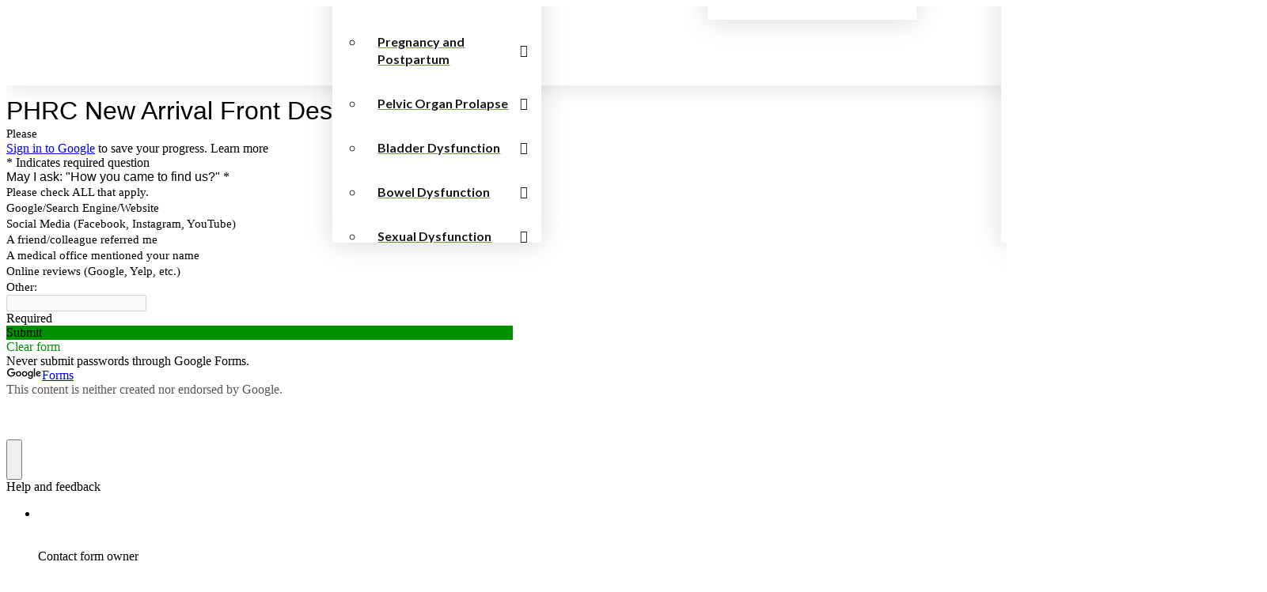

--- FILE ---
content_type: text/html; charset=UTF-8
request_url: https://pelvicpainrehab.com/office-use-new-patient-arrival-form-template/
body_size: 54895
content:
<!DOCTYPE html>
<html class="no-js" lang="en-US">
<head>
<meta charset="UTF-8">
<meta name="viewport" content="width=device-width, initial-scale=1.0">
<link rel="pingback" href="https://pelvicpainrehab.com/xmlrpc.php">
<meta name='robots' content='index, follow, max-image-preview:large, max-snippet:-1, max-video-preview:-1' />

	<!-- This site is optimized with the Yoast SEO plugin v26.6 - https://yoast.com/wordpress/plugins/seo/ -->
	<title>OFFICE USE | New Patient Arrival Form | TEMPLATE | Pelvic Health and Rehabilitation Center</title>
	<link rel="canonical" href="https://pelvicpainrehab.com/office-use-new-patient-arrival-form-template/" />
	<meta property="og:locale" content="en_US" />
	<meta property="og:type" content="article" />
	<meta property="og:title" content="OFFICE USE | New Patient Arrival Form | TEMPLATE | Pelvic Health and Rehabilitation Center" />
	<meta property="og:description" content="﻿﻿Loading… &nbsp; New Arrivals | OFFICE USE ONLY Please use this form to arrive new patients. &nbsp; First Name &nbsp; Birthday (YEAR-Month-Date | 2000-01-01) Please use EXACTLY the format: Year-Month-Day &nbsp; Email Address Website" />
	<meta property="og:url" content="https://pelvicpainrehab.com/office-use-new-patient-arrival-form-template/" />
	<meta property="og:site_name" content="Pelvic Health and Rehabilitation Center" />
	<meta property="article:publisher" content="https://www.facebook.com/pelvicpainphysicaltherapy" />
	<meta property="article:modified_time" content="2020-01-28T18:23:39+00:00" />
	<meta property="og:image" content="https://pelvicpainrehab.com/wp-content/uploads/2024/09/PHRC_favicon.png" />
	<meta property="og:image:width" content="300" />
	<meta property="og:image:height" content="293" />
	<meta property="og:image:type" content="image/png" />
	<script type="application/ld+json" class="yoast-schema-graph">{"@context":"https://schema.org","@graph":[{"@type":"WebPage","@id":"https://pelvicpainrehab.com/office-use-new-patient-arrival-form-template/","url":"https://pelvicpainrehab.com/office-use-new-patient-arrival-form-template/","name":"OFFICE USE | New Patient Arrival Form | TEMPLATE | Pelvic Health and Rehabilitation Center","isPartOf":{"@id":"https://pelvicpainrehab.com/#website"},"datePublished":"2020-01-28T18:19:39+00:00","dateModified":"2020-01-28T18:23:39+00:00","breadcrumb":{"@id":"https://pelvicpainrehab.com/office-use-new-patient-arrival-form-template/#breadcrumb"},"inLanguage":"en-US","potentialAction":[{"@type":"ReadAction","target":["https://pelvicpainrehab.com/office-use-new-patient-arrival-form-template/"]}]},{"@type":"BreadcrumbList","@id":"https://pelvicpainrehab.com/office-use-new-patient-arrival-form-template/#breadcrumb","itemListElement":[{"@type":"ListItem","position":1,"name":"Home","item":"https://pelvicpainrehab.com/"},{"@type":"ListItem","position":2,"name":"OFFICE USE | New Patient Arrival Form | TEMPLATE"}]},{"@type":"WebSite","@id":"https://pelvicpainrehab.com/#website","url":"https://pelvicpainrehab.com/","name":"Pelvic Health and Rehabilitation Center","description":"Pelvic floor dysfunction physical therapists &amp; myofascial release treatments","publisher":{"@id":"https://pelvicpainrehab.com/#organization"},"potentialAction":[{"@type":"SearchAction","target":{"@type":"EntryPoint","urlTemplate":"https://pelvicpainrehab.com/?s={search_term_string}"},"query-input":{"@type":"PropertyValueSpecification","valueRequired":true,"valueName":"search_term_string"}}],"inLanguage":"en-US"},{"@type":"Organization","@id":"https://pelvicpainrehab.com/#organization","name":"Pelvic Health and Rehabilitation Center","url":"https://pelvicpainrehab.com/","logo":{"@type":"ImageObject","inLanguage":"en-US","@id":"https://pelvicpainrehab.com/#/schema/logo/image/","url":"https://pelvicpainrehab.com/wp-content/uploads/2018/08/logo.jpg","contentUrl":"https://pelvicpainrehab.com/wp-content/uploads/2018/08/logo.jpg","width":382,"height":96,"caption":"Pelvic Health and Rehabilitation Center"},"image":{"@id":"https://pelvicpainrehab.com/#/schema/logo/image/"},"sameAs":["https://www.facebook.com/pelvicpainphysicaltherapy","https://x.com/PelvicHealth","https://www.pinterest.com/phrcsf/"]}]}</script>
	<!-- / Yoast SEO plugin. -->


<link rel='dns-prefetch' href='//platform-api.sharethis.com' />
<link rel='dns-prefetch' href='//www.googletagmanager.com' />
<link rel='dns-prefetch' href='//cdnjs.cloudflare.com' />
<link rel='dns-prefetch' href='//use.fontawesome.com' />
<link rel="alternate" type="application/rss+xml" title="Pelvic Health and Rehabilitation Center &raquo; Feed" href="https://pelvicpainrehab.com/feed/" />
<link rel="alternate" type="application/rss+xml" title="Pelvic Health and Rehabilitation Center &raquo; Comments Feed" href="https://pelvicpainrehab.com/comments/feed/" />
<link rel="alternate" title="oEmbed (JSON)" type="application/json+oembed" href="https://pelvicpainrehab.com/wp-json/oembed/1.0/embed?url=https%3A%2F%2Fpelvicpainrehab.com%2Foffice-use-new-patient-arrival-form-template%2F" />
<link rel="alternate" title="oEmbed (XML)" type="text/xml+oembed" href="https://pelvicpainrehab.com/wp-json/oembed/1.0/embed?url=https%3A%2F%2Fpelvicpainrehab.com%2Foffice-use-new-patient-arrival-form-template%2F&#038;format=xml" />
<style id='wp-img-auto-sizes-contain-inline-css' type='text/css'>
img:is([sizes=auto i],[sizes^="auto," i]){contain-intrinsic-size:3000px 1500px}
/*# sourceURL=wp-img-auto-sizes-contain-inline-css */
</style>
<link data-minify="1" rel='stylesheet' id='cnss_font_awesome_css-css' href='https://pelvicpainrehab.com/wp-content/cache/min/1/wp-content/plugins/easy-social-icons/css/font-awesome/css/all.min.css?ver=1768982611' type='text/css' media='all' />
<link rel='stylesheet' id='cnss_font_awesome_v4_shims-css' href='https://pelvicpainrehab.com/wp-content/plugins/easy-social-icons/css/font-awesome/css/v4-shims.min.css?ver=7.0.0' type='text/css' media='all' />
<link data-minify="1" rel='stylesheet' id='cnss_css-css' href='https://pelvicpainrehab.com/wp-content/cache/min/1/wp-content/plugins/easy-social-icons/css/cnss.css?ver=1768982611' type='text/css' media='all' />
<link data-minify="1" rel='stylesheet' id='cnss_share_css-css' href='https://pelvicpainrehab.com/wp-content/cache/min/1/wp-content/plugins/easy-social-icons/css/share.css?ver=1768982611' type='text/css' media='all' />
<link data-minify="1" rel='stylesheet' id='wplp-bakery-style-css' href='https://pelvicpainrehab.com/wp-content/cache/min/1/wp-content/plugins/wp-latest-posts/css/vc_style.css?ver=1768982611' type='text/css' media='all' />
<style id='wp-emoji-styles-inline-css' type='text/css'>

	img.wp-smiley, img.emoji {
		display: inline !important;
		border: none !important;
		box-shadow: none !important;
		height: 1em !important;
		width: 1em !important;
		margin: 0 0.07em !important;
		vertical-align: -0.1em !important;
		background: none !important;
		padding: 0 !important;
	}
/*# sourceURL=wp-emoji-styles-inline-css */
</style>
<link rel='stylesheet' id='wp-block-library-css' href='https://pelvicpainrehab.com/wp-includes/css/dist/block-library/style.min.css?ver=8d1ebf7ea55733beaa527d8ba9c53b6f' type='text/css' media='all' />
<link data-minify="1" rel='stylesheet' id='wc-blocks-style-css' href='https://pelvicpainrehab.com/wp-content/cache/min/1/wp-content/plugins/woocommerce/assets/client/blocks/wc-blocks.css?ver=1768982611' type='text/css' media='all' />
<style id='global-styles-inline-css' type='text/css'>
:root{--wp--preset--aspect-ratio--square: 1;--wp--preset--aspect-ratio--4-3: 4/3;--wp--preset--aspect-ratio--3-4: 3/4;--wp--preset--aspect-ratio--3-2: 3/2;--wp--preset--aspect-ratio--2-3: 2/3;--wp--preset--aspect-ratio--16-9: 16/9;--wp--preset--aspect-ratio--9-16: 9/16;--wp--preset--color--black: #000000;--wp--preset--color--cyan-bluish-gray: #abb8c3;--wp--preset--color--white: #ffffff;--wp--preset--color--pale-pink: #f78da7;--wp--preset--color--vivid-red: #cf2e2e;--wp--preset--color--luminous-vivid-orange: #ff6900;--wp--preset--color--luminous-vivid-amber: #fcb900;--wp--preset--color--light-green-cyan: #7bdcb5;--wp--preset--color--vivid-green-cyan: #00d084;--wp--preset--color--pale-cyan-blue: #8ed1fc;--wp--preset--color--vivid-cyan-blue: #0693e3;--wp--preset--color--vivid-purple: #9b51e0;--wp--preset--gradient--vivid-cyan-blue-to-vivid-purple: linear-gradient(135deg,rgb(6,147,227) 0%,rgb(155,81,224) 100%);--wp--preset--gradient--light-green-cyan-to-vivid-green-cyan: linear-gradient(135deg,rgb(122,220,180) 0%,rgb(0,208,130) 100%);--wp--preset--gradient--luminous-vivid-amber-to-luminous-vivid-orange: linear-gradient(135deg,rgb(252,185,0) 0%,rgb(255,105,0) 100%);--wp--preset--gradient--luminous-vivid-orange-to-vivid-red: linear-gradient(135deg,rgb(255,105,0) 0%,rgb(207,46,46) 100%);--wp--preset--gradient--very-light-gray-to-cyan-bluish-gray: linear-gradient(135deg,rgb(238,238,238) 0%,rgb(169,184,195) 100%);--wp--preset--gradient--cool-to-warm-spectrum: linear-gradient(135deg,rgb(74,234,220) 0%,rgb(151,120,209) 20%,rgb(207,42,186) 40%,rgb(238,44,130) 60%,rgb(251,105,98) 80%,rgb(254,248,76) 100%);--wp--preset--gradient--blush-light-purple: linear-gradient(135deg,rgb(255,206,236) 0%,rgb(152,150,240) 100%);--wp--preset--gradient--blush-bordeaux: linear-gradient(135deg,rgb(254,205,165) 0%,rgb(254,45,45) 50%,rgb(107,0,62) 100%);--wp--preset--gradient--luminous-dusk: linear-gradient(135deg,rgb(255,203,112) 0%,rgb(199,81,192) 50%,rgb(65,88,208) 100%);--wp--preset--gradient--pale-ocean: linear-gradient(135deg,rgb(255,245,203) 0%,rgb(182,227,212) 50%,rgb(51,167,181) 100%);--wp--preset--gradient--electric-grass: linear-gradient(135deg,rgb(202,248,128) 0%,rgb(113,206,126) 100%);--wp--preset--gradient--midnight: linear-gradient(135deg,rgb(2,3,129) 0%,rgb(40,116,252) 100%);--wp--preset--font-size--small: 13px;--wp--preset--font-size--medium: 20px;--wp--preset--font-size--large: 36px;--wp--preset--font-size--x-large: 42px;--wp--preset--font-family--poppins: poppins;--wp--preset--spacing--20: 0.44rem;--wp--preset--spacing--30: 0.67rem;--wp--preset--spacing--40: 1rem;--wp--preset--spacing--50: 1.5rem;--wp--preset--spacing--60: 2.25rem;--wp--preset--spacing--70: 3.38rem;--wp--preset--spacing--80: 5.06rem;--wp--preset--shadow--natural: 6px 6px 9px rgba(0, 0, 0, 0.2);--wp--preset--shadow--deep: 12px 12px 50px rgba(0, 0, 0, 0.4);--wp--preset--shadow--sharp: 6px 6px 0px rgba(0, 0, 0, 0.2);--wp--preset--shadow--outlined: 6px 6px 0px -3px rgb(255, 255, 255), 6px 6px rgb(0, 0, 0);--wp--preset--shadow--crisp: 6px 6px 0px rgb(0, 0, 0);}:where(body) { margin: 0; }.wp-site-blocks > .alignleft { float: left; margin-right: 2em; }.wp-site-blocks > .alignright { float: right; margin-left: 2em; }.wp-site-blocks > .aligncenter { justify-content: center; margin-left: auto; margin-right: auto; }:where(.is-layout-flex){gap: 0.5em;}:where(.is-layout-grid){gap: 0.5em;}.is-layout-flow > .alignleft{float: left;margin-inline-start: 0;margin-inline-end: 2em;}.is-layout-flow > .alignright{float: right;margin-inline-start: 2em;margin-inline-end: 0;}.is-layout-flow > .aligncenter{margin-left: auto !important;margin-right: auto !important;}.is-layout-constrained > .alignleft{float: left;margin-inline-start: 0;margin-inline-end: 2em;}.is-layout-constrained > .alignright{float: right;margin-inline-start: 2em;margin-inline-end: 0;}.is-layout-constrained > .aligncenter{margin-left: auto !important;margin-right: auto !important;}.is-layout-constrained > :where(:not(.alignleft):not(.alignright):not(.alignfull)){margin-left: auto !important;margin-right: auto !important;}body .is-layout-flex{display: flex;}.is-layout-flex{flex-wrap: wrap;align-items: center;}.is-layout-flex > :is(*, div){margin: 0;}body .is-layout-grid{display: grid;}.is-layout-grid > :is(*, div){margin: 0;}body{padding-top: 0px;padding-right: 0px;padding-bottom: 0px;padding-left: 0px;}a:where(:not(.wp-element-button)){text-decoration: underline;}:root :where(.wp-element-button, .wp-block-button__link){background-color: #32373c;border-width: 0;color: #fff;font-family: inherit;font-size: inherit;font-style: inherit;font-weight: inherit;letter-spacing: inherit;line-height: inherit;padding-top: calc(0.667em + 2px);padding-right: calc(1.333em + 2px);padding-bottom: calc(0.667em + 2px);padding-left: calc(1.333em + 2px);text-decoration: none;text-transform: inherit;}.has-black-color{color: var(--wp--preset--color--black) !important;}.has-cyan-bluish-gray-color{color: var(--wp--preset--color--cyan-bluish-gray) !important;}.has-white-color{color: var(--wp--preset--color--white) !important;}.has-pale-pink-color{color: var(--wp--preset--color--pale-pink) !important;}.has-vivid-red-color{color: var(--wp--preset--color--vivid-red) !important;}.has-luminous-vivid-orange-color{color: var(--wp--preset--color--luminous-vivid-orange) !important;}.has-luminous-vivid-amber-color{color: var(--wp--preset--color--luminous-vivid-amber) !important;}.has-light-green-cyan-color{color: var(--wp--preset--color--light-green-cyan) !important;}.has-vivid-green-cyan-color{color: var(--wp--preset--color--vivid-green-cyan) !important;}.has-pale-cyan-blue-color{color: var(--wp--preset--color--pale-cyan-blue) !important;}.has-vivid-cyan-blue-color{color: var(--wp--preset--color--vivid-cyan-blue) !important;}.has-vivid-purple-color{color: var(--wp--preset--color--vivid-purple) !important;}.has-black-background-color{background-color: var(--wp--preset--color--black) !important;}.has-cyan-bluish-gray-background-color{background-color: var(--wp--preset--color--cyan-bluish-gray) !important;}.has-white-background-color{background-color: var(--wp--preset--color--white) !important;}.has-pale-pink-background-color{background-color: var(--wp--preset--color--pale-pink) !important;}.has-vivid-red-background-color{background-color: var(--wp--preset--color--vivid-red) !important;}.has-luminous-vivid-orange-background-color{background-color: var(--wp--preset--color--luminous-vivid-orange) !important;}.has-luminous-vivid-amber-background-color{background-color: var(--wp--preset--color--luminous-vivid-amber) !important;}.has-light-green-cyan-background-color{background-color: var(--wp--preset--color--light-green-cyan) !important;}.has-vivid-green-cyan-background-color{background-color: var(--wp--preset--color--vivid-green-cyan) !important;}.has-pale-cyan-blue-background-color{background-color: var(--wp--preset--color--pale-cyan-blue) !important;}.has-vivid-cyan-blue-background-color{background-color: var(--wp--preset--color--vivid-cyan-blue) !important;}.has-vivid-purple-background-color{background-color: var(--wp--preset--color--vivid-purple) !important;}.has-black-border-color{border-color: var(--wp--preset--color--black) !important;}.has-cyan-bluish-gray-border-color{border-color: var(--wp--preset--color--cyan-bluish-gray) !important;}.has-white-border-color{border-color: var(--wp--preset--color--white) !important;}.has-pale-pink-border-color{border-color: var(--wp--preset--color--pale-pink) !important;}.has-vivid-red-border-color{border-color: var(--wp--preset--color--vivid-red) !important;}.has-luminous-vivid-orange-border-color{border-color: var(--wp--preset--color--luminous-vivid-orange) !important;}.has-luminous-vivid-amber-border-color{border-color: var(--wp--preset--color--luminous-vivid-amber) !important;}.has-light-green-cyan-border-color{border-color: var(--wp--preset--color--light-green-cyan) !important;}.has-vivid-green-cyan-border-color{border-color: var(--wp--preset--color--vivid-green-cyan) !important;}.has-pale-cyan-blue-border-color{border-color: var(--wp--preset--color--pale-cyan-blue) !important;}.has-vivid-cyan-blue-border-color{border-color: var(--wp--preset--color--vivid-cyan-blue) !important;}.has-vivid-purple-border-color{border-color: var(--wp--preset--color--vivid-purple) !important;}.has-vivid-cyan-blue-to-vivid-purple-gradient-background{background: var(--wp--preset--gradient--vivid-cyan-blue-to-vivid-purple) !important;}.has-light-green-cyan-to-vivid-green-cyan-gradient-background{background: var(--wp--preset--gradient--light-green-cyan-to-vivid-green-cyan) !important;}.has-luminous-vivid-amber-to-luminous-vivid-orange-gradient-background{background: var(--wp--preset--gradient--luminous-vivid-amber-to-luminous-vivid-orange) !important;}.has-luminous-vivid-orange-to-vivid-red-gradient-background{background: var(--wp--preset--gradient--luminous-vivid-orange-to-vivid-red) !important;}.has-very-light-gray-to-cyan-bluish-gray-gradient-background{background: var(--wp--preset--gradient--very-light-gray-to-cyan-bluish-gray) !important;}.has-cool-to-warm-spectrum-gradient-background{background: var(--wp--preset--gradient--cool-to-warm-spectrum) !important;}.has-blush-light-purple-gradient-background{background: var(--wp--preset--gradient--blush-light-purple) !important;}.has-blush-bordeaux-gradient-background{background: var(--wp--preset--gradient--blush-bordeaux) !important;}.has-luminous-dusk-gradient-background{background: var(--wp--preset--gradient--luminous-dusk) !important;}.has-pale-ocean-gradient-background{background: var(--wp--preset--gradient--pale-ocean) !important;}.has-electric-grass-gradient-background{background: var(--wp--preset--gradient--electric-grass) !important;}.has-midnight-gradient-background{background: var(--wp--preset--gradient--midnight) !important;}.has-small-font-size{font-size: var(--wp--preset--font-size--small) !important;}.has-medium-font-size{font-size: var(--wp--preset--font-size--medium) !important;}.has-large-font-size{font-size: var(--wp--preset--font-size--large) !important;}.has-x-large-font-size{font-size: var(--wp--preset--font-size--x-large) !important;}.has-poppins-font-family{font-family: var(--wp--preset--font-family--poppins) !important;}
/*# sourceURL=global-styles-inline-css */
</style>

<link rel='stylesheet' id='wp-components-css' href='https://pelvicpainrehab.com/wp-includes/css/dist/components/style.min.css?ver=8d1ebf7ea55733beaa527d8ba9c53b6f' type='text/css' media='all' />
<link rel='stylesheet' id='wp-preferences-css' href='https://pelvicpainrehab.com/wp-includes/css/dist/preferences/style.min.css?ver=8d1ebf7ea55733beaa527d8ba9c53b6f' type='text/css' media='all' />
<link rel='stylesheet' id='wp-block-editor-css' href='https://pelvicpainrehab.com/wp-includes/css/dist/block-editor/style.min.css?ver=8d1ebf7ea55733beaa527d8ba9c53b6f' type='text/css' media='all' />
<link data-minify="1" rel='stylesheet' id='popup-maker-block-library-style-css' href='https://pelvicpainrehab.com/wp-content/cache/min/1/wp-content/plugins/popup-maker/dist/packages/block-library-style.css?ver=1768982611' type='text/css' media='all' />
<style id='font-awesome-svg-styles-default-inline-css' type='text/css'>
.svg-inline--fa {
  display: inline-block;
  height: 1em;
  overflow: visible;
  vertical-align: -.125em;
}
/*# sourceURL=font-awesome-svg-styles-default-inline-css */
</style>
<link data-minify="1" rel='stylesheet' id='font-awesome-svg-styles-css' href='https://pelvicpainrehab.com/wp-content/cache/min/1/wp-content/uploads/font-awesome/v5.15.2/css/svg-with-js.css?ver=1768982611' type='text/css' media='all' />
<style id='font-awesome-svg-styles-inline-css' type='text/css'>
   .wp-block-font-awesome-icon svg::before,
   .wp-rich-text-font-awesome-icon svg::before {content: unset;}
/*# sourceURL=font-awesome-svg-styles-inline-css */
</style>
<link data-minify="1" rel='stylesheet' id='buttonizer_frontend_style-css' href='https://pelvicpainrehab.com/wp-content/cache/min/1/wp-content/plugins/buttonizer-multifunctional-button/assets/legacy/frontend.css?ver=1768982611' type='text/css' media='all' />
<link data-minify="1" rel='stylesheet' id='buttonizer-icon-library-css' href='https://pelvicpainrehab.com/wp-content/cache/min/1/ajax/libs/font-awesome/5.15.4/css/all.min.css?ver=1768982611' type='text/css' media='all' crossorigin='anonymous' />
<link data-minify="1" rel='stylesheet' id='image-hover-effects-css-css' href='https://pelvicpainrehab.com/wp-content/cache/min/1/wp-content/plugins/mega-addons-for-visual-composer/css/ihover.css?ver=1768982611' type='text/css' media='all' />
<link data-minify="1" rel='stylesheet' id='style-css-css' href='https://pelvicpainrehab.com/wp-content/cache/min/1/wp-content/plugins/mega-addons-for-visual-composer/css/style.css?ver=1768982611' type='text/css' media='all' />
<link data-minify="1" rel='stylesheet' id='font-awesome-latest-css' href='https://pelvicpainrehab.com/wp-content/cache/min/1/wp-content/plugins/mega-addons-for-visual-composer/css/font-awesome/css/all.css?ver=1768982611' type='text/css' media='all' />
<link data-minify="1" rel='stylesheet' id='font-awesome-css' href='https://pelvicpainrehab.com/wp-content/cache/min/1/wp-content/plugins/post-carousel-slider-for-visual-composer/css/css/font-awesome.min.css?ver=1768982611' type='text/css' media='all' />
<link rel='stylesheet' id='schema-generator-css' href='https://pelvicpainrehab.com/wp-content/plugins/schema-generator/public/css/schema-generator-public.css?ver=1.0.0' type='text/css' media='all' />
<link data-minify="1" rel='stylesheet' id='tc-testimonial-css' href='https://pelvicpainrehab.com/wp-content/cache/min/1/wp-content/plugins/testimonial-addon-for-wpbakery-page-builder/assets/css/testimonial.css?ver=1768982611' type='text/css' media='all' />
<link rel='stylesheet' id='vc_font_awesome_5_shims-css' href='https://pelvicpainrehab.com/wp-content/plugins/js_composer/assets/lib/vendor/dist/@fortawesome/fontawesome-free/css/v4-shims.min.css?ver=8.7.2' type='text/css' media='all' />
<link data-minify="1" rel='stylesheet' id='vc_font_awesome_6-css' href='https://pelvicpainrehab.com/wp-content/cache/min/1/wp-content/plugins/js_composer/assets/lib/vendor/dist/@fortawesome/fontawesome-free/css/all.min.css?ver=1768982611' type='text/css' media='all' />
<link data-minify="1" rel='stylesheet' id='uaf_client_css-css' href='https://pelvicpainrehab.com/wp-content/cache/min/1/wp-content/uploads/useanyfont/uaf.css?ver=1768982611' type='text/css' media='all' />
<link data-minify="1" rel='stylesheet' id='woocommerce-smallscreen-css' href='https://pelvicpainrehab.com/wp-content/cache/min/1/wp-content/plugins/woocommerce/assets/css/woocommerce-smallscreen.css?ver=1768982611' type='text/css' media='only screen and (max-width: 768px)' />
<style id='woocommerce-inline-inline-css' type='text/css'>
.woocommerce form .form-row .required { visibility: visible; }
/*# sourceURL=woocommerce-inline-inline-css */
</style>
<link rel='stylesheet' id='pojo-a11y-css' href='https://pelvicpainrehab.com/wp-content/plugins/pojo-accessibility/modules/legacy/assets/css/style.min.css?ver=1.0.0' type='text/css' media='all' />
<link data-minify="1" rel='stylesheet' id='brands-styles-css' href='https://pelvicpainrehab.com/wp-content/cache/min/1/wp-content/plugins/woocommerce/assets/css/brands.css?ver=1768982612' type='text/css' media='all' />
<link rel='stylesheet' id='x-stack-css' href='https://pelvicpainrehab.com/wp-content/themes/pro/framework/dist/css/site/stacks/ethos.css?ver=6.7.6' type='text/css' media='all' />
<link rel='stylesheet' id='x-woocommerce-css' href='https://pelvicpainrehab.com/wp-content/themes/pro/framework/dist/css/site/woocommerce/ethos.css?ver=6.7.6' type='text/css' media='all' />
<link rel='stylesheet' id='x-child-css' href='https://pelvicpainrehab.com/wp-content/themes/pro-child/style.css?ver=6.7.6' type='text/css' media='all' />
<link data-minify="1" rel='stylesheet' id='font-awesome-official-css' href='https://pelvicpainrehab.com/wp-content/cache/min/1/releases/v5.15.2/css/all.css?ver=1768982612' type='text/css' media='all' crossorigin="anonymous" />
<link data-minify="1" rel='stylesheet' id='UserAccessManagerLoginForm-css' href='https://pelvicpainrehab.com/wp-content/cache/min/1/wp-content/plugins/user-access-manager/assets/css/uamLoginForm.css?ver=1768982612' type='text/css' media='screen' />
<link data-minify="1" rel='stylesheet' id='recent-posts-widget-with-thumbnails-public-style-css' href='https://pelvicpainrehab.com/wp-content/cache/min/1/wp-content/plugins/recent-posts-widget-with-thumbnails/public.css?ver=1768982612' type='text/css' media='all' />
<link data-minify="1" rel='stylesheet' id='js_composer_custom_css-css' href='https://pelvicpainrehab.com/wp-content/cache/min/1/wp-content/uploads/js_composer/custom.css?ver=1768982612' type='text/css' media='all' />
<link data-minify="1" rel='stylesheet' id='tmm-css' href='https://pelvicpainrehab.com/wp-content/cache/min/1/wp-content/plugins/team-members/inc/css/tmm_style.css?ver=1768982612' type='text/css' media='all' />
<link data-minify="1" rel='stylesheet' id='the-grid-css' href='https://pelvicpainrehab.com/wp-content/cache/min/1/wp-content/plugins/the-grid/frontend/assets/css/the-grid.min.css?ver=1768982612' type='text/css' media='all' />
<style id='the-grid-inline-css' type='text/css'>
.tolb-holder{background:rgba(0,0,0,0.8)}.tolb-holder .tolb-close,.tolb-holder .tolb-title,.tolb-holder .tolb-counter,.tolb-holder .tolb-next i,.tolb-holder .tolb-prev i{color:#ffffff}.tolb-holder .tolb-load{border-color:rgba(255,255,255,0.2);border-left:3px solid #ffffff}
.to-heart-icon,.to-heart-icon svg,.to-post-like,.to-post-like .to-like-count{position:relative;display:inline-block}.to-post-like{width:auto;cursor:pointer;font-weight:400}.to-heart-icon{float:left;margin:0 4px 0 0}.to-heart-icon svg{overflow:visible;width:15px;height:14px}.to-heart-icon g{-webkit-transform:scale(1);transform:scale(1)}.to-heart-icon path{-webkit-transform:scale(1);transform:scale(1);transition:fill .4s ease,stroke .4s ease}.no-liked .to-heart-icon path{fill:#999;stroke:#999}.empty-heart .to-heart-icon path{fill:transparent!important;stroke:#999}.liked .to-heart-icon path,.to-heart-icon svg:hover path{fill:#ff6863!important;stroke:#ff6863!important}@keyframes heartBeat{0%{transform:scale(1)}20%{transform:scale(.8)}30%{transform:scale(.95)}45%{transform:scale(.75)}50%{transform:scale(.85)}100%{transform:scale(.9)}}@-webkit-keyframes heartBeat{0%,100%,50%{-webkit-transform:scale(1)}20%{-webkit-transform:scale(.8)}30%{-webkit-transform:scale(.95)}45%{-webkit-transform:scale(.75)}}.heart-pulse g{-webkit-animation-name:heartBeat;animation-name:heartBeat;-webkit-animation-duration:1s;animation-duration:1s;-webkit-animation-iteration-count:infinite;animation-iteration-count:infinite;-webkit-transform-origin:50% 50%;transform-origin:50% 50%}.to-post-like a{color:inherit!important;fill:inherit!important;stroke:inherit!important}
/*# sourceURL=the-grid-inline-css */
</style>
<style id='cs-inline-css' type='text/css'>
@media (min-width:1200px){.x-hide-xl{display:none !important;}}@media (min-width:979px) and (max-width:1199px){.x-hide-lg{display:none !important;}}@media (min-width:767px) and (max-width:978px){.x-hide-md{display:none !important;}}@media (min-width:480px) and (max-width:766px){.x-hide-sm{display:none !important;}}@media (max-width:479px){.x-hide-xs{display:none !important;}} a,h1 a:hover,h2 a:hover,h3 a:hover,h4 a:hover,h5 a:hover,h6 a:hover,.x-breadcrumb-wrap a:hover,.x-comment-author a:hover,.x-comment-time:hover,.p-meta > span > a:hover,.format-link .link a:hover,.x-main .widget ul li a:hover,.x-main .widget ol li a:hover,.x-main .widget_tag_cloud .tagcloud a:hover,.x-sidebar .widget ul li a:hover,.x-sidebar .widget ol li a:hover,.x-sidebar .widget_tag_cloud .tagcloud a:hover,.x-portfolio .entry-extra .x-ul-tags li a:hover{color:rgb(119,162,47);}a:hover{color:rgb(109,150,40);}.woocommerce .price > .amount,.woocommerce .price > ins > .amount,.woocommerce .star-rating:before,.woocommerce .star-rating span:before{color:rgb(119,162,47);}a.x-img-thumbnail:hover{border-color:rgb(119,162,47);}.woocommerce .onsale,.widget_price_filter .ui-slider .ui-slider-range{background-color:rgb(119,162,47);}.x-main{width:70%;}.x-sidebar{width:calc( 100% - 70%);}.x-post-slider-archive-active .x-container.main:not(.x-row):not(.x-grid):before{top:0;}.x-content-sidebar-active .x-container.main:not(.x-row):not(.x-grid):before{right:calc( 100% - 70%);}.x-sidebar-content-active .x-container.main:not(.x-row):not(.x-grid):before{left:calc( 100% - 70%);}.x-full-width-active .x-container.main:not(.x-row):not(.x-grid):before{left:-5000em;}.h-landmark,.x-main .h-widget,.x-main .h-widget a.rsswidget,.x-main .h-widget a.rsswidget:hover,.x-main .widget.widget_pages .current_page_item a,.x-main .widget.widget_nav_menu .current-menu-item a,.x-main .widget.widget_pages .current_page_item a:hover,.x-main .widget.widget_nav_menu .current-menu-item a:hover,.x-sidebar .h-widget,.x-sidebar .h-widget a.rsswidget,.x-sidebar .h-widget a.rsswidget:hover,.x-sidebar .widget.widget_pages .current_page_item a,.x-sidebar .widget.widget_nav_menu .current-menu-item a,.x-sidebar .widget.widget_pages .current_page_item a:hover,.x-sidebar .widget.widget_nav_menu .current-menu-item a:hover{color:rgb(51,51,51);}.x-main .widget,.x-main .widget a,.x-main .widget ul li a,.x-main .widget ol li a,.x-main .widget_tag_cloud .tagcloud a,.x-main .widget_product_tag_cloud .tagcloud a,.x-main .widget a:hover,.x-main .widget ul li a:hover,.x-main .widget ol li a:hover,.x-main .widget_tag_cloud .tagcloud a:hover,.x-main .widget_product_tag_cloud .tagcloud a:hover,.x-main .widget_shopping_cart .buttons .button,.x-main .widget_price_filter .price_slider_amount .button,.x-sidebar .widget,.x-sidebar .widget a,.x-sidebar .widget ul li a,.x-sidebar .widget ol li a,.x-sidebar .widget_tag_cloud .tagcloud a,.x-sidebar .widget_product_tag_cloud .tagcloud a,.x-sidebar .widget a:hover,.x-sidebar .widget ul li a:hover,.x-sidebar .widget ol li a:hover,.x-sidebar .widget_tag_cloud .tagcloud a:hover,.x-sidebar .widget_product_tag_cloud .tagcloud a:hover,.x-sidebar .widget_shopping_cart .buttons .button,.x-sidebar .widget_price_filter .price_slider_amount .button{color:#333333;}.x-main .h-widget,.x-main .widget.widget_pages .current_page_item,.x-main .widget.widget_nav_menu .current-menu-item,.x-sidebar .h-widget,.x-sidebar .widget.widget_pages .current_page_item,.x-sidebar .widget.widget_nav_menu .current-menu-item{border-color:rgb(51,51,51);}.x-post-slider{height:300px;}.archive .x-post-slider{height:300px;}.x-post-slider .x-post-slider-entry{padding-bottom:300px;}.archive .x-post-slider .x-post-slider-entry{padding-bottom:300px;}.format-link .link a,.x-portfolio .entry-extra .x-ul-tags li a{color:rgb(47,47,47);}.p-meta > span > a,.x-nav-articles a,.entry-top-navigation .entry-parent,.option-set .x-index-filters,.option-set .x-portfolio-filters,.option-set .x-index-filters-menu >li >a:hover,.option-set .x-index-filters-menu >li >a.selected,.option-set .x-portfolio-filters-menu > li > a:hover,.option-set .x-portfolio-filters-menu > li > a.selected{color:rgb(25,25,25);}.x-nav-articles a,.entry-top-navigation .entry-parent,.option-set .x-index-filters,.option-set .x-portfolio-filters,.option-set .x-index-filters i,.option-set .x-portfolio-filters i{border-color:rgb(25,25,25);}.x-nav-articles a:hover,.entry-top-navigation .entry-parent:hover,.option-set .x-index-filters:hover i,.option-set .x-portfolio-filters:hover i{background-color:rgb(25,25,25);}@media (max-width:978.98px){.x-content-sidebar-active .x-container.main:not(.x-row):not(.x-grid):before,.x-sidebar-content-active .x-container.main:not(.x-row):not(.x-grid):before{left:-5000em;}body .x-main .widget,body .x-main .widget a,body .x-main .widget a:hover,body .x-main .widget ul li a,body .x-main .widget ol li a,body .x-main .widget ul li a:hover,body .x-main .widget ol li a:hover,body .x-sidebar .widget,body .x-sidebar .widget a,body .x-sidebar .widget a:hover,body .x-sidebar .widget ul li a,body .x-sidebar .widget ol li a,body .x-sidebar .widget ul li a:hover,body .x-sidebar .widget ol li a:hover{color:rgb(47,47,47);}body .x-main .h-widget,body .x-main .widget.widget_pages .current_page_item a,body .x-main .widget.widget_nav_menu .current-menu-item a,body .x-main .widget.widget_pages .current_page_item a:hover,body .x-main .widget.widget_nav_menu .current-menu-item a:hover,body .x-sidebar .h-widget,body .x-sidebar .widget.widget_pages .current_page_item a,body .x-sidebar .widget.widget_nav_menu .current-menu-item a,body .x-sidebar .widget.widget_pages .current_page_item a:hover,body .x-sidebar .widget.widget_nav_menu .current-menu-item a:hover{color:rgb(25,25,25);}body .x-main .h-widget,body .x-main .widget.widget_pages .current_page_item,body .x-main .widget.widget_nav_menu .current-menu-item,body .x-sidebar .h-widget,body .x-sidebar .widget.widget_pages .current_page_item,body .x-sidebar .widget.widget_nav_menu .current-menu-item{border-color:rgb(25,25,25);}}@media (max-width:766.98px){.x-post-slider,.archive .x-post-slider{height:auto !important;}.x-post-slider .x-post-slider-entry,.archive .x-post-slider .x-post-slider-entry{padding-bottom:65% !important;}}html{font-size:14px;}@media (min-width:479px){html{font-size:14px;}}@media (min-width:766px){html{font-size:14px;}}@media (min-width:978px){html{font-size:14px;}}@media (min-width:1199px){html{font-size:14px;}}body{font-style:normal;font-weight:300;color:rgb(47,47,47);background-color:rgb(255,255,255);}.w-b{font-weight:300 !important;}h1,h2,h3,h4,h5,h6,.h1,.h2,.h3,.h4,.h5,.h6,.x-text-headline{font-family:"Comfortaa",display;font-style:normal;font-weight:400;}h1,.h1{letter-spacing:0.02em;}h2,.h2{letter-spacing:0.01em;}h3,.h3{letter-spacing:-0.02em;}h4,.h4{letter-spacing:-0.02em;}h5,.h5{letter-spacing:-0.02em;}h6,.h6{letter-spacing:-0.035em;}.w-h{font-weight:400 !important;}.x-container.width{width:72%;}.x-container.max{max-width:1400px;}.x-bar-content.x-container.width{flex-basis:72%;}.x-main.full{float:none;clear:both;display:block;width:auto;}@media (max-width:978.98px){.x-main.full,.x-main.left,.x-main.right,.x-sidebar.left,.x-sidebar.right{float:none;display:block;width:auto !important;}}.entry-header,.entry-content{font-size:1rem;}body,input,button,select,textarea{font-family:"Open Sans",sans-serif;}h1,h2,h3,h4,h5,h6,.h1,.h2,.h3,.h4,.h5,.h6,h1 a,h2 a,h3 a,h4 a,h5 a,h6 a,.h1 a,.h2 a,.h3 a,.h4 a,.h5 a,.h6 a,blockquote{color:rgb(25,25,25);}.cfc-h-tx{color:rgb(25,25,25) !important;}.cfc-h-bd{border-color:rgb(25,25,25) !important;}.cfc-h-bg{background-color:rgb(25,25,25) !important;}.cfc-b-tx{color:rgb(47,47,47) !important;}.cfc-b-bd{border-color:rgb(47,47,47) !important;}.cfc-b-bg{background-color:rgb(47,47,47) !important;}.x-btn,.button,[type="submit"]{color:rgb(0,0,0);border-color:rgb(255,211,80);background-color:rgb(255,211,80);text-shadow:0 0.075em 0.075em rgba(0,0,0,0.5);border-radius:0.25em;padding:0.579em 1.105em 0.842em;font-size:19px;}.x-btn:hover,.button:hover,[type="submit"]:hover{color:rgb(0,0,0);border-color:rgb(217,163,0);background-color:rgb(217,163,0);text-shadow:0 0.075em 0.075em rgba(0,0,0,0.5);}.x-btn.x-btn-real,.x-btn.x-btn-real:hover{margin-bottom:0.25em;text-shadow:0 0.075em 0.075em rgba(0,0,0,0.65);}.x-btn.x-btn-real{box-shadow:0 0.25em 0 0 #a71000,0 4px 9px rgba(0,0,0,0.75);}.x-btn.x-btn-real:hover{box-shadow:0 0.25em 0 0 #a71000,0 4px 9px rgba(0,0,0,0.75);}.x-btn.x-btn-flat,.x-btn.x-btn-flat:hover{margin-bottom:0;text-shadow:0 0.075em 0.075em rgba(0,0,0,0.65);box-shadow:none;}.x-btn.x-btn-transparent,.x-btn.x-btn-transparent:hover{margin-bottom:0;border-width:3px;text-shadow:none;text-transform:uppercase;background-color:transparent;box-shadow:none;}.h-widget:before,.x-flickr-widget .h-widget:before,.x-dribbble-widget .h-widget:before{position:relative;font-weight:normal;font-style:normal;line-height:1;text-decoration:inherit;-webkit-font-smoothing:antialiased;speak:none;}.h-widget:before{padding-right:0.4em;font-family:"fontawesome";}.x-flickr-widget .h-widget:before,.x-dribbble-widget .h-widget:before{top:0.025em;padding-right:0.35em;font-family:"foundationsocial";font-size:0.785em;}.widget_archive .h-widget:before{content:"\f303";top:-0.045em;font-size:0.925em;}.widget_calendar .h-widget:before{content:"\f073";top:-0.0825em;font-size:0.85em;}.widget_categories .h-widget:before,.widget_product_categories .h-widget:before{content:"\f02e";font-size:0.95em;}.widget_nav_menu .h-widget:before,.widget_layered_nav .h-widget:before{content:"\f0c9";}.widget_meta .h-widget:before{content:"\f0fe";top:-0.065em;font-size:0.895em;}.widget_pages .h-widget:before{font-family:"FontAwesomeRegular";content:"\f15c";top:-0.065em;font-size:0.85em;}.widget_recent_reviews .h-widget:before,.widget_recent_comments .h-widget:before{content:"\f086";top:-0.065em;font-size:0.895em;}.widget_recent_entries .h-widget:before{content:"\f02d";top:-0.045em;font-size:0.875em;}.widget_rss .h-widget:before{content:"\f09e";padding-right:0.2em;}.widget_search .h-widget:before,.widget_product_search .h-widget:before{content:"\f0a4";top:-0.075em;font-size:0.85em;}.widget_tag_cloud .h-widget:before,.widget_product_tag_cloud .h-widget:before{content:"\f02c";font-size:0.925em;}.widget_text .h-widget:before{content:"\f054";padding-right:0.4em;font-size:0.925em;}.x-dribbble-widget .h-widget:before{content:"\f009";}.x-flickr-widget .h-widget:before{content:"\f010";padding-right:0.35em;}.widget_best_sellers .h-widget:before{content:"\f091";top:-0.0975em;font-size:0.815em;}.widget_shopping_cart .h-widget:before{content:"\f07a";top:-0.05em;font-size:0.945em;}.widget_products .h-widget:before{content:"\f0f2";top:-0.05em;font-size:0.945em;}.widget_featured_products .h-widget:before{content:"\f0a3";}.widget_layered_nav_filters .h-widget:before{content:"\f046";top:1px;}.widget_onsale .h-widget:before{content:"\f02b";font-size:0.925em;}.widget_price_filter .h-widget:before{content:"\f0d6";font-size:1.025em;}.widget_random_products .h-widget:before{content:"\f074";font-size:0.925em;}.widget_recently_viewed_products .h-widget:before{content:"\f06e";}.widget_recent_products .h-widget:before{content:"\f08d";top:-0.035em;font-size:0.9em;}.widget_top_rated_products .h-widget:before{content:"\f075";top:-0.145em;font-size:0.885em;}.x-cart-notification-icon.loading{color:#545454;}.x-cart-notification:before{background-color:#000000;}.x-cart-notification-icon.added{color:#ffffff;}.x-cart-notification.added:before{background-color:#46a546;}.woocommerce-MyAccount-navigation-link a{color:rgb(47,47,47);}.woocommerce-MyAccount-navigation-link a:hover,.woocommerce-MyAccount-navigation-link.is-active a{color:rgb(25,25,25);}.cart_item .product-remove a{color:rgb(47,47,47);}.cart_item .product-remove a:hover{color:rgb(25,25,25);}.cart_item .product-name a{color:rgb(25,25,25);}.cart_item .product-name a:hover{color:rgb(119,162,47);}.woocommerce p.stars span a{background-color:rgb(119,162,47);}body .gform_wrapper .gfield_required{color:rgb(119,162,47);}body .gform_wrapper h2.gsection_title,body .gform_wrapper h3.gform_title,body .gform_wrapper .top_label .gfield_label,body .gform_wrapper .left_label .gfield_label,body .gform_wrapper .right_label .gfield_label{font-weight:400;}body .gform_wrapper h2.gsection_title{letter-spacing:0.01em!important;}body .gform_wrapper h3.gform_title{letter-spacing:-0.02em!important;}body .gform_wrapper .top_label .gfield_label,body .gform_wrapper .left_label .gfield_label,body .gform_wrapper .right_label .gfield_label{color:rgb(25,25,25);}body .gform_wrapper .validation_message{font-weight:300;}.bg .mejs-container,.x-video .mejs-container{position:unset !important;} @font-face{font-family:'FontAwesomePro';font-style:normal;font-weight:900;font-display:block;src:url('https://pelvicpainrehab.com/wp-content/themes/pro/cornerstone/assets/fonts/fa-solid-900.woff2?ver=6.7.2') format('woff2'),url('https://pelvicpainrehab.com/wp-content/themes/pro/cornerstone/assets/fonts/fa-solid-900.ttf?ver=6.7.2') format('truetype');}[data-x-fa-pro-icon]{font-family:"FontAwesomePro" !important;}[data-x-fa-pro-icon]:before{content:attr(data-x-fa-pro-icon);}[data-x-icon],[data-x-icon-o],[data-x-icon-l],[data-x-icon-s],[data-x-icon-b],[data-x-icon-sr],[data-x-icon-ss],[data-x-icon-sl],[data-x-fa-pro-icon],[class*="cs-fa-"]{display:inline-flex;font-style:normal;font-weight:400;text-decoration:inherit;text-rendering:auto;-webkit-font-smoothing:antialiased;-moz-osx-font-smoothing:grayscale;}[data-x-icon].left,[data-x-icon-o].left,[data-x-icon-l].left,[data-x-icon-s].left,[data-x-icon-b].left,[data-x-icon-sr].left,[data-x-icon-ss].left,[data-x-icon-sl].left,[data-x-fa-pro-icon].left,[class*="cs-fa-"].left{margin-right:0.5em;}[data-x-icon].right,[data-x-icon-o].right,[data-x-icon-l].right,[data-x-icon-s].right,[data-x-icon-b].right,[data-x-icon-sr].right,[data-x-icon-ss].right,[data-x-icon-sl].right,[data-x-fa-pro-icon].right,[class*="cs-fa-"].right{margin-left:0.5em;}[data-x-icon]:before,[data-x-icon-o]:before,[data-x-icon-l]:before,[data-x-icon-s]:before,[data-x-icon-b]:before,[data-x-icon-sr]:before,[data-x-icon-ss]:before,[data-x-icon-sl]:before,[data-x-fa-pro-icon]:before,[class*="cs-fa-"]:before{line-height:1;}@font-face{font-family:'FontAwesome';font-style:normal;font-weight:900;font-display:block;src:url('https://pelvicpainrehab.com/wp-content/themes/pro/cornerstone/assets/fonts/fa-solid-900.woff2?ver=6.7.2') format('woff2'),url('https://pelvicpainrehab.com/wp-content/themes/pro/cornerstone/assets/fonts/fa-solid-900.ttf?ver=6.7.2') format('truetype');}[data-x-icon],[data-x-icon-s],[data-x-icon][class*="cs-fa-"]{font-family:"FontAwesome" !important;font-weight:900;}[data-x-icon]:before,[data-x-icon][class*="cs-fa-"]:before{content:attr(data-x-icon);}[data-x-icon-s]:before{content:attr(data-x-icon-s);}@font-face{font-family:'FontAwesomeRegular';font-style:normal;font-weight:400;font-display:block;src:url('https://pelvicpainrehab.com/wp-content/themes/pro/cornerstone/assets/fonts/fa-regular-400.woff2?ver=6.7.2') format('woff2'),url('https://pelvicpainrehab.com/wp-content/themes/pro/cornerstone/assets/fonts/fa-regular-400.ttf?ver=6.7.2') format('truetype');}@font-face{font-family:'FontAwesomePro';font-style:normal;font-weight:400;font-display:block;src:url('https://pelvicpainrehab.com/wp-content/themes/pro/cornerstone/assets/fonts/fa-regular-400.woff2?ver=6.7.2') format('woff2'),url('https://pelvicpainrehab.com/wp-content/themes/pro/cornerstone/assets/fonts/fa-regular-400.ttf?ver=6.7.2') format('truetype');}[data-x-icon-o]{font-family:"FontAwesomeRegular" !important;}[data-x-icon-o]:before{content:attr(data-x-icon-o);}@font-face{font-family:'FontAwesomeLight';font-style:normal;font-weight:300;font-display:block;src:url('https://pelvicpainrehab.com/wp-content/themes/pro/cornerstone/assets/fonts/fa-light-300.woff2?ver=6.7.2') format('woff2'),url('https://pelvicpainrehab.com/wp-content/themes/pro/cornerstone/assets/fonts/fa-light-300.ttf?ver=6.7.2') format('truetype');}@font-face{font-family:'FontAwesomePro';font-style:normal;font-weight:300;font-display:block;src:url('https://pelvicpainrehab.com/wp-content/themes/pro/cornerstone/assets/fonts/fa-light-300.woff2?ver=6.7.2') format('woff2'),url('https://pelvicpainrehab.com/wp-content/themes/pro/cornerstone/assets/fonts/fa-light-300.ttf?ver=6.7.2') format('truetype');}[data-x-icon-l]{font-family:"FontAwesomeLight" !important;font-weight:300;}[data-x-icon-l]:before{content:attr(data-x-icon-l);}@font-face{font-family:'FontAwesomeBrands';font-style:normal;font-weight:normal;font-display:block;src:url('https://pelvicpainrehab.com/wp-content/themes/pro/cornerstone/assets/fonts/fa-brands-400.woff2?ver=6.7.2') format('woff2'),url('https://pelvicpainrehab.com/wp-content/themes/pro/cornerstone/assets/fonts/fa-brands-400.ttf?ver=6.7.2') format('truetype');}[data-x-icon-b]{font-family:"FontAwesomeBrands" !important;}[data-x-icon-b]:before{content:attr(data-x-icon-b);}.woocommerce .button.product_type_simple:before,.woocommerce .button.product_type_variable:before,.woocommerce .button.single_add_to_cart_button:before{font-family:"FontAwesome" !important;font-weight:900;}.widget.widget_rss li .rsswidget:before{content:"\f35d";padding-right:0.4em;font-family:"FontAwesome";} .m75v-0.x-bar{height:100px;border-top-width:0;border-right-width:0;border-bottom-width:0;border-left-width:0;font-size:14px;background-color:#ffffff;box-shadow:0em 0.19em 2em 0px hsla(0,0%,0%,0.11);z-index:9999;}.m75v-0 .x-bar-content{display:flex;flex-direction:row;justify-content:space-between;align-items:center;flex-grow:0;flex-shrink:1;flex-basis:100%;height:100px;max-width:1400px;}.m75v-0.x-bar-outer-spacers:after,.m75v-0.x-bar-outer-spacers:before{flex-basis:2em;width:2em!important;height:2em;}.m75v-0.x-bar-space{font-size:14px;height:100px;}.m75v-1.x-bar-container{display:flex;flex-direction:row;align-items:center;border-top-width:0;border-right-width:0;border-bottom-width:0;border-left-width:0;font-size:1em;z-index:1;}.m75v-2.x-bar-container{justify-content:flex-start;}.m75v-3.x-bar-container{flex-grow:1;flex-basis:0%;}.m75v-4.x-bar-container{flex-shrink:0;}.m75v-5.x-bar-container{flex-grow:0;flex-basis:auto;}.m75v-6.x-bar-container{flex-shrink:1;}.m75v-7.x-bar-container{justify-content:space-between;}.m75v-8.x-bar-container{justify-content:flex-end;}.m75v-9.x-image{font-size:1em;border-top-width:0;border-right-width:0;border-bottom-width:0;border-left-width:0;background-color:transparent;}.m75v-9.x-image img{aspect-ratio:auto;}.m75v-b.x-image{width:120px;margin-top:0px;margin-right:10px;margin-bottom:0px;margin-left:0px;}.m75v-b.x-image img{width:100%;}.m75v-c{margin-top:0px;margin-right:0px;margin-bottom:0px;margin-left:1.5em;font-size:1rem;display:flex;flex-direction:row;justify-content:space-around;align-items:stretch;align-self:stretch;flex-grow:1;flex-shrink:0;flex-basis:auto;}.m75v-c > li,.m75v-c > li > a{flex-grow:0;flex-shrink:1;flex-basis:auto;}.m75v-d{font-size:1em;}.m75v-e .x-dropdown {width:14em;font-size:16px;border-top-width:0;border-right-width:0;border-bottom-width:0;border-left-width:0;background-color:#ffffff;box-shadow:0em 0.15em 2em 0em rgba(0,0,0,0.15);transition-duration:500ms,500ms,0s;transition-timing-function:cubic-bezier(0.400,0.000,0.200,1.000);}.m75v-e .x-dropdown:not(.x-active) {transition-delay:0s,0s,500ms;}.m75v-g.x-anchor {border-top-width:0;border-right-width:0;border-bottom-width:0;border-left-width:0;background-color:transparent;}.m75v-g.x-anchor .x-anchor-text-primary {font-weight:400;}.m75v-h.x-anchor .x-anchor-text-primary {font-size:1em;}.m75v-i.x-anchor {font-size:1em;}.m75v-j.x-anchor .x-anchor-content {display:flex;flex-direction:row;justify-content:center;align-items:center;}.m75v-j.x-anchor .x-anchor-text {margin-top:5px;margin-bottom:5px;margin-left:5px;}.m75v-j.x-anchor .x-anchor-text-primary {font-family:"Lato",sans-serif;font-style:normal;line-height:1;}.m75v-k.x-anchor .x-anchor-content {padding-top:0em;padding-right:0.50em;padding-bottom:0em;}.m75v-k.x-anchor .x-anchor-text-primary {color:rgb(24,24,24);}.m75v-k.x-anchor:hover .x-anchor-text-primary,.m75v-k.x-anchor[class*="active"] .x-anchor-text-primary,[data-x-effect-provider*="colors"]:hover .m75v-k.x-anchor .x-anchor-text-primary {color:rgb(119,162,47);}.m75v-k.x-anchor .x-anchor-sub-indicator {color:rgba(0,0,0,0.35);}.m75v-k.x-anchor:hover .x-anchor-sub-indicator,.m75v-k.x-anchor[class*="active"] .x-anchor-sub-indicator,[data-x-effect-provider*="colors"]:hover .m75v-k.x-anchor .x-anchor-sub-indicator {color:rgba(0,0,0,0.75);}.m75v-l.x-anchor .x-anchor-content {padding-left:0.5em;}.m75v-l.x-anchor .x-anchor-text-primary {letter-spacing:0.035em;margin-right:calc(0.035em * -1);}.m75v-m.x-anchor .x-anchor-text {margin-right:5px;}.m75v-m.x-anchor .x-anchor-text-primary {text-transform:uppercase;}.m75v-n.x-anchor .x-anchor-sub-indicator {margin-top:5px;margin-right:5px;margin-bottom:5px;margin-left:5px;font-size:1em;}.m75v-o.x-anchor .x-anchor-content {padding-top:0.75em;padding-right:0.75em;padding-bottom:0.75em;padding-left:0.75em;}.m75v-o.x-anchor .x-anchor-text {margin-right:auto;}.m75v-o.x-anchor .x-anchor-text-primary {color:rgba(0,0,0,0.93);}.m75v-o.x-anchor:hover .x-anchor-text-primary,.m75v-o.x-anchor[class*="active"] .x-anchor-text-primary,[data-x-effect-provider*="colors"]:hover .m75v-o.x-anchor .x-anchor-text-primary {color:rgba(0,0,0,0.94);}.m75v-o.x-anchor .x-anchor-sub-indicator {color:rgba(0,0,0,0.9);}.m75v-p.x-anchor {border-top-width:2px;border-right-width:2px;border-bottom-width:2px;border-left-width:2px;border-top-style:solid;border-right-style:solid;border-bottom-style:solid;border-left-style:solid;border-top-color:#fd6c21;border-right-color:#fd6c21;border-bottom-color:#fd6c21;border-left-color:#fd6c21;font-size:14px;background-color:#fd6c21;}.m75v-p.x-anchor .x-anchor-content {padding-top:0.16em;padding-right:0.573em;padding-bottom:0.16em;padding-left:0.229em;}.m75v-p.x-anchor:hover,.m75v-p.x-anchor[class*="active"],[data-x-effect-provider*="colors"]:hover .m75v-p.x-anchor {border-top-color:rgba(255,211,80,0.84);border-right-color:rgba(255,211,80,0.84);border-bottom-color:rgba(255,211,80,0.84);border-left-color:rgba(255,211,80,0.84);background-color:rgba(255,211,80,0.82);}.m75v-p.x-anchor .x-anchor-text-primary {font-size:0.76em;font-weight:700;letter-spacing:0.01100000000000001em;margin-right:calc(0.01100000000000001em * -1);text-align:center;color:rgb(255,255,255);}.m75v-p.x-anchor:hover .x-anchor-text-primary,.m75v-p.x-anchor[class*="active"] .x-anchor-text-primary,[data-x-effect-provider*="colors"]:hover .m75v-p.x-anchor .x-anchor-text-primary {color:rgb(0,0,0);}.m75v-q.x-anchor {border-top-left-radius:4px;border-top-right-radius:4px;border-bottom-right-radius:4px;border-bottom-left-radius:4px;}.m75v-r.x-anchor {width:2.75em;height:2.75em;margin-top:0em;margin-right:0em;margin-bottom:0em;margin-left:1em;font-size:1rem;}.m75v-r.x-anchor .x-anchor-text-primary {color:rgba(0,0,0,1);}.m75v-r.x-anchor:hover .x-anchor-text-primary,.m75v-r.x-anchor[class*="active"] .x-anchor-text-primary,[data-x-effect-provider*="colors"]:hover .m75v-r.x-anchor .x-anchor-text-primary {color:rgba(0,0,0,0.5);}.m75v-r.x-anchor .x-graphic {margin-top:5px;margin-right:5px;margin-bottom:5px;margin-left:5px;}.m75v-r.x-anchor .x-graphic-icon {font-size:1.25em;width:1em;color:rgba(0,0,0,1);border-top-width:0;border-right-width:0;border-bottom-width:0;border-left-width:0;height:1em;line-height:1em;background-color:transparent;}.m75v-r.x-anchor:hover .x-graphic-icon,.m75v-r.x-anchor[class*="active"] .x-graphic-icon,[data-x-effect-provider*="colors"]:hover .m75v-r.x-anchor .x-graphic-icon {color:rgba(0,0,0,0.5);}.m75v-r.x-anchor .x-toggle {color:rgb(119,162,47);}.m75v-r.x-anchor:hover .x-toggle,.m75v-r.x-anchor[class*="active"] .x-toggle,[data-x-effect-provider*="colors"]:hover .m75v-r.x-anchor .x-toggle {color:rgb(98,101,110);}.m75v-r.x-anchor .x-toggle-grid {margin-top:1.75em;margin-right:1.75em;margin-bottom:1.75em;margin-left:1.75em;font-size:0.25em;}.m75v-r.x-anchor .x-toggle-grid-center {box-shadow:calc(1.75em * -1) calc(1.75em * -1),0 calc(1.75em * -1),1.75em calc(1.75em * -1),calc(1.75em * -1) 0,1.75em 0,calc(1.75em * -1) 1.75em,0 1.75em,1.75em 1.75em;}.m75v-s.x-anchor .x-anchor-content {padding-top:0.5em;padding-right:0.5em;padding-bottom:0.5em;}.m75v-s.x-anchor:hover,.m75v-s.x-anchor[class*="active"],[data-x-effect-provider*="colors"]:hover .m75v-s.x-anchor {background-color:hsla(0,0%,100%,0.15);}.m75v-s.x-anchor .x-anchor-text-primary {font-size:.8em;color:white;}.m75v-s > .is-primary {width:0.5em;height:0.5em;border-top-left-radius:0.5em;border-top-right-radius:0.5em;border-bottom-right-radius:0.5em;border-bottom-left-radius:0.5em;color:transparent;transform-origin:50% 50%;}.m75v-s > .is-secondary {width:0.5em;height:0.5em;border-top-left-radius:0.5em;border-top-right-radius:0.5em;border-bottom-right-radius:0.5em;border-bottom-left-radius:0.5em;color:transparent;transform-origin:50% 50%;}.m75v-t{transition-duration:500ms,0s;transition-timing-function:cubic-bezier(0.400,0.000,0.200,1.000);}.m75v-t .x-modal-content-scroll-area{font-size:calc(1.5vw + 16px);padding-top:0;padding-right:calc(1.5em * 1);padding-bottom:0;padding-left:calc(1.5em * 1);}.m75v-t:not(.x-active){transition-delay:0s,500ms;}.m75v-t .x-modal-bg{background-color:rgba(119,162,47,0.73);}.m75v-t .x-modal-close{width:calc(1em * 1);height:calc(1em * 1);font-size:1.5em;color:white;}.m75v-t .x-modal-close:focus,.m75v-t .x-modal-close:hover{color:hsla(0,0%,100%,0.5);}.m75v-t .x-modal-content{max-width:12em;border-top-width:0;border-right-width:0;border-bottom-width:0;border-left-width:0;transition-duration:500ms;transition-timing-function:cubic-bezier(0.400,0.000,0.200,1.000);}  .m71m-0.x-bar{height:6em;border-top-width:0;border-right-width:0;border-bottom-width:0;border-left-width:0;font-size:16px;background-color:#ffffff;box-shadow:0em 0.15em 2em rgba(0,0,0,0.15);z-index:9999;}.m71m-0 .x-bar-content{display:flex;flex-direction:row;justify-content:space-around;align-items:stretch;flex-wrap:wrap;align-content:stretch;flex-grow:0;flex-shrink:1;flex-basis:100%;height:6em;}.m71m-0.x-bar-outer-spacers:after,.m71m-0.x-bar-outer-spacers:before{flex-basis:2em;width:2em!important;height:2em;}.m71m-0.x-bar-space{font-size:16px;}.m71m-1.x-bar-container{display:flex;justify-content:center;flex-grow:0;flex-shrink:1;flex-basis:auto;font-size:1em;z-index:1;}.m71m-2.x-bar-container{flex-direction:column;align-items:flex-start;border-top-width:0;border-right-width:0;border-bottom-width:0;border-left-width:0;}.m71m-3.x-bar-container{flex-direction:row;align-items:center;border-top-width:1px;border-right-width:0px;border-bottom-width:1px;border-left-width:0px;border-top-style:none;border-right-style:none;border-bottom-style:solid;border-left-style:none;border-top-color:#363636;border-right-color:transparent;border-bottom-color:rgba(187,187,187,0.28);border-left-color:transparent;padding-top:-0.15rem;padding-right:0rem;padding-bottom:-0.15rem;padding-left:0rem;}.m71m-4.x-image{font-size:1em;border-top-width:0;border-right-width:0;border-bottom-width:0;border-left-width:0;background-color:transparent;}.m71m-4.x-image img{aspect-ratio:auto;}.m71m-5.x-text{border-top-width:0;border-right-width:0;border-bottom-width:0;border-left-width:0;font-family:inherit;font-size:1em;font-style:normal;font-weight:400;line-height:1.4;letter-spacing:0em;text-transform:none;color:rgba(0,0,0,1);}.m71m-5.x-text > :first-child{margin-top:0;}.m71m-5.x-text > :last-child{margin-bottom:0;}.m71m-6{margin-top:0px;margin-right:-7px;margin-bottom:0px;margin-left:0px;font-size:1em;display:flex;flex-direction:row;justify-content:space-around;align-items:stretch;align-self:stretch;flex-grow:0;flex-shrink:0;flex-basis:auto;}.m71m-6 > li,.m71m-6 > li > a{flex-grow:0;flex-shrink:1;flex-basis:auto;}.m71m-7 .x-dropdown {width:14em;font-size:16px;border-top-width:0;border-right-width:0;border-bottom-width:0;border-left-width:0;background-color:#ffffff;box-shadow:0em 0.15em 2em 0em rgba(0,0,0,0.15);transition-duration:500ms,500ms,0s;transition-timing-function:cubic-bezier(0.400,0.000,0.200,1.000);}.m71m-7 .x-dropdown:not(.x-active) {transition-delay:0s,0s,500ms;}.m71m-8.x-anchor {font-size:1em;}.m71m-8.x-anchor .x-anchor-content {padding-top:0.75em;padding-right:0.75em;padding-bottom:0.75em;padding-left:0.75em;}.m71m-8.x-anchor .x-anchor-text {margin-top:5px;margin-bottom:5px;margin-left:5px;}.m71m-8.x-anchor .x-anchor-text-primary {font-family:inherit;font-size:1em;font-style:normal;font-weight:400;line-height:1;color:rgba(0,0,0,1);}.m71m-8.x-anchor:hover .x-anchor-text-primary,.m71m-8.x-anchor[class*="active"] .x-anchor-text-primary,[data-x-effect-provider*="colors"]:hover .m71m-8.x-anchor .x-anchor-text-primary {color:rgba(0,0,0,0.5);}.m71m-8.x-anchor .x-anchor-sub-indicator {margin-top:5px;margin-right:5px;margin-bottom:5px;margin-left:5px;font-size:1em;color:rgba(0,0,0,1);}.m71m-8.x-anchor:hover .x-anchor-sub-indicator,.m71m-8.x-anchor[class*="active"] .x-anchor-sub-indicator,[data-x-effect-provider*="colors"]:hover .m71m-8.x-anchor .x-anchor-sub-indicator {color:rgba(0,0,0,0.5);}.m71m-9.x-anchor {border-top-width:0;border-right-width:0;border-bottom-width:0;border-left-width:0;background-color:transparent;}.m71m-9.x-anchor .x-anchor-content {display:flex;flex-direction:row;justify-content:center;align-items:center;}.m71m-a.x-anchor .x-anchor-text {margin-right:5px;}.m71m-b.x-anchor .x-anchor-text {margin-right:auto;}.m71m-c.x-anchor {width:1em;height:1em;}.m71m-d.x-anchor {margin-top:0em;margin-right:0.25em;margin-bottom:0em;margin-left:0em;font-size:1.6400000000000001em;}.m71m-d.x-anchor .x-graphic-icon {font-size:1em;width:1em;color:rgb(0,0,0);border-top-width:0;border-right-width:0;border-bottom-width:0;border-left-width:0;height:1em;line-height:1em;background-color:transparent;}.m71m-e.x-anchor:hover .x-graphic-icon,.m71m-e.x-anchor[class*="active"] .x-graphic-icon,[data-x-effect-provider*="colors"]:hover .m71m-e.x-anchor .x-graphic-icon {color:rgb(138,180,67);}.m71m-f.x-anchor:hover .x-graphic-icon,.m71m-f.x-anchor[class*="active"] .x-graphic-icon,[data-x-effect-provider*="colors"]:hover .m71m-f.x-anchor .x-graphic-icon {color:rgb(119,162,47);}.m71m-g.x-anchor {width:26px;height:26px;} .footer-menu{display:block;text-align:right;} h1 small,h2 small,h3 small,h4 small,h5 small,h6 small{display:block;margin:0 0 5px;font-size:0.425em;letter-spacing:0.15em;opacity:0.35;}h1 strong,h2 strong,h3 strong,h4 strong,h5 strong,h6 strong{font-weight:inherit;color:#77A22F;}.x-navbar{border-bottom:2px solid #ccc !important;}.x-navbar .x-btn-navbar,.x-navbar .x-btn-navbar:hover{color:#ccc;}.page-template-template-layout-portfolio .x-container > .offset{margin:0;}.page-template-template-layout-portfolio .x-main{max-width:1140px;margin:auto;padding:6% 0 calc(6% - 2em);}.page-template-template-layout-portfolio article .entry-cover:before{display:block;content:"\f03d";position:absolute;top:0;left:0;width:40px;height:40px;font-family:"FontAwesome";line-height:40px;text-align:center;speak:none;}.x-btn-pill{line-height:1.5;font-weight:600;text-shadow:none !important;padding:10px 40px !important;}.x-card-outer .x-face-title{font-size:1.2em;}.x-accordion-inner{color:#333333;background-color:rgba(255,255,255,0.5);}.x-accordion table{margin:0;}@media (max-width:797px){.x-accordion table tr td:nth-child(3){display:none;}}@media (max-width:767px){.x-accordion table tr td:nth-child(2){display:none;}}.x-blockquote{position:relative;background:#ececec;padding:20px 20px;border:0;border-radius:3px;color:#666;font-weight:300;border:1px solid none;}.x-blockquote:after{top:100%;left:50%;border:solid transparent;content:" ";height:0;width:0;position:absolute;pointer-events:none;border-color:rgba(236,236,236,0);border-top-color:#ececec;border-width:15px;margin-left:-15px;}.comment-respond{padding-bottom:5%;}.x-sidebar .h-widget{border:0;text-align:left;color:#ff551d;}.x-sidebar .widget a{text-decoration:none;}.featured-view{border-radius:5px;font-weight:400;background-color:#FFD350;border:none;color:black;}.vat{vertical-align:top !important;}.vam{vertical-align:middle !important;}.vab{vertical-align:bottom !important;}.x-sidebar .h-widget{border:0;text-align:left;color:#77A22F;}
/*# sourceURL=cs-inline-css */
</style>
<link data-minify="1" rel='stylesheet' id='font-awesome-official-v4shim-css' href='https://pelvicpainrehab.com/wp-content/cache/min/1/releases/v5.15.2/css/v4-shims.css?ver=1768982612' type='text/css' media='all' crossorigin="anonymous" />
<style id='font-awesome-official-v4shim-inline-css' type='text/css'>
@font-face {
font-family: "FontAwesome";
font-display: block;
src: url("https://use.fontawesome.com/releases/v5.15.2/webfonts/fa-brands-400.eot"),
		url("https://use.fontawesome.com/releases/v5.15.2/webfonts/fa-brands-400.eot?#iefix") format("embedded-opentype"),
		url("https://use.fontawesome.com/releases/v5.15.2/webfonts/fa-brands-400.woff2") format("woff2"),
		url("https://use.fontawesome.com/releases/v5.15.2/webfonts/fa-brands-400.woff") format("woff"),
		url("https://use.fontawesome.com/releases/v5.15.2/webfonts/fa-brands-400.ttf") format("truetype"),
		url("https://use.fontawesome.com/releases/v5.15.2/webfonts/fa-brands-400.svg#fontawesome") format("svg");
}

@font-face {
font-family: "FontAwesome";
font-display: block;
src: url("https://use.fontawesome.com/releases/v5.15.2/webfonts/fa-solid-900.eot"),
		url("https://use.fontawesome.com/releases/v5.15.2/webfonts/fa-solid-900.eot?#iefix") format("embedded-opentype"),
		url("https://use.fontawesome.com/releases/v5.15.2/webfonts/fa-solid-900.woff2") format("woff2"),
		url("https://use.fontawesome.com/releases/v5.15.2/webfonts/fa-solid-900.woff") format("woff"),
		url("https://use.fontawesome.com/releases/v5.15.2/webfonts/fa-solid-900.ttf") format("truetype"),
		url("https://use.fontawesome.com/releases/v5.15.2/webfonts/fa-solid-900.svg#fontawesome") format("svg");
}

@font-face {
font-family: "FontAwesome";
font-display: block;
src: url("https://use.fontawesome.com/releases/v5.15.2/webfonts/fa-regular-400.eot"),
		url("https://use.fontawesome.com/releases/v5.15.2/webfonts/fa-regular-400.eot?#iefix") format("embedded-opentype"),
		url("https://use.fontawesome.com/releases/v5.15.2/webfonts/fa-regular-400.woff2") format("woff2"),
		url("https://use.fontawesome.com/releases/v5.15.2/webfonts/fa-regular-400.woff") format("woff"),
		url("https://use.fontawesome.com/releases/v5.15.2/webfonts/fa-regular-400.ttf") format("truetype"),
		url("https://use.fontawesome.com/releases/v5.15.2/webfonts/fa-regular-400.svg#fontawesome") format("svg");
unicode-range: U+F004-F005,U+F007,U+F017,U+F022,U+F024,U+F02E,U+F03E,U+F044,U+F057-F059,U+F06E,U+F070,U+F075,U+F07B-F07C,U+F080,U+F086,U+F089,U+F094,U+F09D,U+F0A0,U+F0A4-F0A7,U+F0C5,U+F0C7-F0C8,U+F0E0,U+F0EB,U+F0F3,U+F0F8,U+F0FE,U+F111,U+F118-F11A,U+F11C,U+F133,U+F144,U+F146,U+F14A,U+F14D-F14E,U+F150-F152,U+F15B-F15C,U+F164-F165,U+F185-F186,U+F191-F192,U+F1AD,U+F1C1-F1C9,U+F1CD,U+F1D8,U+F1E3,U+F1EA,U+F1F6,U+F1F9,U+F20A,U+F247-F249,U+F24D,U+F254-F25B,U+F25D,U+F267,U+F271-F274,U+F279,U+F28B,U+F28D,U+F2B5-F2B6,U+F2B9,U+F2BB,U+F2BD,U+F2C1-F2C2,U+F2D0,U+F2D2,U+F2DC,U+F2ED,U+F328,U+F358-F35B,U+F3A5,U+F3D1,U+F410,U+F4AD;
}
/*# sourceURL=font-awesome-official-v4shim-inline-css */
</style>
<link data-minify="1" rel='stylesheet' id='myStyleSheets-css' href='https://pelvicpainrehab.com/wp-content/cache/min/1/wp-content/plugins/wp-latest-posts/css/wplp_front.css?ver=1768982612' type='text/css' media='all' />
<script type="text/javascript" src="https://pelvicpainrehab.com/wp-includes/js/jquery/jquery.min.js?ver=3.7.1" id="jquery-core-js"></script>
<script type="text/javascript" src="https://pelvicpainrehab.com/wp-includes/js/jquery/jquery-migrate.min.js?ver=3.4.1" id="jquery-migrate-js"></script>
<script data-minify="1" type="text/javascript" src="https://pelvicpainrehab.com/wp-content/cache/min/1/wp-content/plugins/easy-social-icons/js/cnss.js?ver=1768982612" id="cnss_js-js"></script>
<script data-minify="1" type="text/javascript" src="https://pelvicpainrehab.com/wp-content/cache/min/1/wp-content/plugins/easy-social-icons/js/share.js?ver=1768982612" id="cnss_share_js-js"></script>
<script data-minify="1" type="text/javascript" src="https://pelvicpainrehab.com/wp-content/cache/min/1/wp-content/plugins/schema-generator/public/js/schema-generator-public.js?ver=1768982612" id="schema-generator-js"></script>
<script data-minify="1" type="text/javascript" src="https://pelvicpainrehab.com/wp-content/cache/min/1/js/sharethis.js?ver=1768982612" id="simple-share-buttons-adder-mu-js"></script>
<script type="text/javascript" src="https://pelvicpainrehab.com/wp-content/plugins/woocommerce/assets/js/jquery-blockui/jquery.blockUI.min.js?ver=2.7.0-wc.10.2.3" id="jquery-blockui-js" data-wp-strategy="defer"></script>
<script type="text/javascript" id="wc-add-to-cart-js-extra">
/* <![CDATA[ */
var wc_add_to_cart_params = {"ajax_url":"/wp-admin/admin-ajax.php","wc_ajax_url":"/?wc-ajax=%%endpoint%%","i18n_view_cart":"View cart","cart_url":"https://pelvicpainrehab.com/cart/","is_cart":"","cart_redirect_after_add":"yes"};
//# sourceURL=wc-add-to-cart-js-extra
/* ]]> */
</script>
<script type="text/javascript" src="https://pelvicpainrehab.com/wp-content/plugins/woocommerce/assets/js/frontend/add-to-cart.min.js?ver=10.2.3" id="wc-add-to-cart-js" data-wp-strategy="defer"></script>
<script type="text/javascript" src="https://pelvicpainrehab.com/wp-content/plugins/woocommerce/assets/js/js-cookie/js.cookie.min.js?ver=2.1.4-wc.10.2.3" id="js-cookie-js" defer="defer" data-wp-strategy="defer"></script>
<script type="text/javascript" id="woocommerce-js-extra">
/* <![CDATA[ */
var woocommerce_params = {"ajax_url":"/wp-admin/admin-ajax.php","wc_ajax_url":"/?wc-ajax=%%endpoint%%","i18n_password_show":"Show password","i18n_password_hide":"Hide password"};
//# sourceURL=woocommerce-js-extra
/* ]]> */
</script>
<script type="text/javascript" src="https://pelvicpainrehab.com/wp-content/plugins/woocommerce/assets/js/frontend/woocommerce.min.js?ver=10.2.3" id="woocommerce-js" defer="defer" data-wp-strategy="defer"></script>
<script type="text/javascript" id="wpgmza_data-js-extra">
/* <![CDATA[ */
var wpgmza_google_api_status = {"message":"Enqueued","code":"ENQUEUED"};
//# sourceURL=wpgmza_data-js-extra
/* ]]> */
</script>
<script data-minify="1" type="text/javascript" src="https://pelvicpainrehab.com/wp-content/cache/min/1/wp-content/plugins/wp-google-maps/wpgmza_data.js?ver=1768982612" id="wpgmza_data-js"></script>
<script data-minify="1" type="text/javascript" src="https://pelvicpainrehab.com/wp-content/cache/min/1/wp-content/plugins/js_composer/assets/js/vendors/woocommerce-add-to-cart.js?ver=1768982612" id="vc_woocommerce-add-to-cart-js-js"></script>
<script type="text/javascript" id="wc-cart-fragments-js-extra">
/* <![CDATA[ */
var wc_cart_fragments_params = {"ajax_url":"/wp-admin/admin-ajax.php","wc_ajax_url":"/?wc-ajax=%%endpoint%%","cart_hash_key":"wc_cart_hash_8492c5d4d1f402c03b763e3b42dc29db","fragment_name":"wc_fragments_8492c5d4d1f402c03b763e3b42dc29db","request_timeout":"5000"};
//# sourceURL=wc-cart-fragments-js-extra
/* ]]> */
</script>
<script type="text/javascript" src="https://pelvicpainrehab.com/wp-content/plugins/woocommerce/assets/js/frontend/cart-fragments.min.js?ver=10.2.3" id="wc-cart-fragments-js" defer="defer" data-wp-strategy="defer"></script>

<!-- Google tag (gtag.js) snippet added by Site Kit -->
<!-- Google Analytics snippet added by Site Kit -->
<script type="text/javascript" src="https://www.googletagmanager.com/gtag/js?id=GT-PHG6ZC4" id="google_gtagjs-js" async></script>
<script type="text/javascript" id="google_gtagjs-js-after">
/* <![CDATA[ */
window.dataLayer = window.dataLayer || [];function gtag(){dataLayer.push(arguments);}
gtag("set","linker",{"domains":["pelvicpainrehab.com"]});
gtag("js", new Date());
gtag("set", "developer_id.dZTNiMT", true);
gtag("config", "GT-PHG6ZC4");
//# sourceURL=google_gtagjs-js-after
/* ]]> */
</script>
<script></script><link rel="https://api.w.org/" href="https://pelvicpainrehab.com/wp-json/" /><link rel="alternate" title="JSON" type="application/json" href="https://pelvicpainrehab.com/wp-json/wp/v2/pages/7399" /><link rel='shortlink' href='https://pelvicpainrehab.com/?p=7399' />
<!-- start Simple Custom CSS and JS -->
<style type="text/css">
#post-31646 .cost-and-care-phrc ul {
    margin-left: 20px !important;
}
@media (max-width:767px){
#post-31646 .toc-container.toc-container-mob {
    display: none;
}
}
#post-31646 .ib-cta-ptag {
    text-align: left;
    padding: 12px 0px;
}
#post-31646 img.aligncenter {
    padding-top: 20px;
}
#post-31646 .cost-and-care-phrc ul li {
    font-family: Poppins;
    font-weight: 400;
    font-size: 16px;
    line-height: 160%;
    margin-bottom: 10px;
}
#post-30203 .cost-and-care-phrc p, #post-31646 .cost-and-care-phrc p{
	font-family: Poppins;
	font-weight: 400;
	font-size: 16px;
	line-height: 160%;
}
#post-30203 .cost-and-care-phrc h3, #post-31646 .cost-and-care-phrc h3{
    margin-bottom: 25px;
}
#post-30203 .cost-and-care-phrc ul li{
    font-family: Poppins;
    font-weight: 400;
    font-size: 16px;
    line-height: 160%;
}
#post-30203 .cost-and-care-phrc ul, #post-31646 .cost-and-care-phrc ul{
    margin-bottom:25px;
	margin-left: 0px;
}
#post-30034 .understanding-pelvic-floor p{
	font-family: Poppins;
	font-weight: 400;
	font-size: 16px;
	line-height: 160%;
}
#post-30034 .understanding-pelvic-floor ul li {
    font-family: Poppins;
    font-weight: 400;
    font-size: 16px;
    line-height: 160%;
}
#post-30034 .understanding-pelvic-floor ul{
    margin-left:5px;
    margin-bottom:25px
}
#post-30034 .gray-box {
    background: #F2F2F2;
    padding: 24px;
    margin-bottom: 20px;
}
#post-30034 .gray-box p{
    margin-bottom: 15px;
}
#post-30034 .social-img {
    display: flex;
    gap: 5px;
}
#post-30034 .pel-social {
    display: flex;
    gap: 5px;
    justify-content:center;
    align-items:center
}
#post-30034 .pel-social img{
    height:24px;
    width:24px;
}
#post-30034 .pel-social p {
    margin-bottom: 0px !important;
    color:#75A02D;
}
#post-30034 .social-img p {
    margin-bottom: 0px !important;
}
@media (min-width:768px) and (max-width:1401px){
	#post-30034 .pel-social p{
		font-size:12px !important;
	}
	#post-30034 .gray-box {
    	padding:15px;
	}
}
@media (max-width:767px){
	#post-30034 .social-img{
		flex-direction:column;
		gap:15px;
	}
}
#post-27154 .entry-content ol, #post-29694 .entry-content ol, #post-29946 .entry-content ol, #post-30034 .entry-content ol, #post-30203 .entry-content ol, #post-30962 .entry-content ol, #post-31646 .entry-content ol{
	    margin: 0 0 2.15em 0 !important;
}

#post-27154 .entry-content ul li, #post-29694 .entry-content ul li, #post-29946 .entry-content ul li, #post-30034 .entry-content ul li, #post-30203 .entry-content ul li, #post-30962 .entry-content ul li  {
    list-style: none;
	line-height:35px;
	padding-left: 30px;
    position: relative;
}
#post-27154 .entry-content ul li:before, #post-29694 .entry-content ul li:before, #post-29946 .entry-content ul li:before, #post-30034 .entry-content ul li:before, #post-30203 .entry-content ul li:before, #post-30962 .entry-content ul li:before {
    content: '';
    width: 16px;
    height: 16px;
    background-image: url(/wp-content/uploads/2021/10/checkbox-circle-line.png);
    position: absolute;
    background-size: cover;
    left: 0;
    top: 10px;
}

#post-27154 .ib-blog-buttons, #post-29694 .ib-blog-buttons{
	display: none;
}
.postid-27154 #post-27154 .p-meta, .postid-29694 #post-29694 .p-meta {
    display: flex;
    flex-direction: column;
    font-family: Poppins;
    font-size: 12px;
    font-weight: 400;
    line-height: 30px;
    text-align: left;
    padding: 20px 0 0 90px;
}
.postid-30962 #post-30962 .p-meta {
	display: flex;
    flex-direction: column;
    font-family: Poppins;
    font-size: 18px;
    font-weight: 400;
    line-height: 30px;
    text-align: left;
    padding: 20px 0 20px 90px;
}
.postid-29946 #post-29946 .p-meta, .postid-30034 #post-30034 .p-meta, .postid-30203 #post-30203 .p-meta, .postid-31646 #post-31646 .p-meta {
	display: flex;
    flex-direction: column;
    font-family: Poppins;
    font-size: 18px;
    font-weight: 400;
    line-height: 30px;
    text-align: left;
    padding: 20px 0 0 90px;
}
.postid-29845 #post-29845 .p-meta  {
	font-family: Poppins;
    font-size: 12px;
    font-weight: 400;
    line-height: 25px;
    text-align: left;
    padding: 20px 0 0 90px;
}
.postid-27154 #post-27154 .p-meta:before, .postid-29694 #post-29694 .p-meta:before, .postid-29845 #post-29845 .p-meta:before, .postid-29946 #post-29946 .p-meta:before, .postid-30034 #post-30034 .p-meta:before, .postid-30203 #post-30203 .p-meta:before, .postid-30962 #post-30962 .p-meta:before, .postid-31646 #post-31646 .p-meta:before{
    content: "";
    width: 70px;
    height: 70px;
    position: absolute;
    background-image: url(/wp-content/uploads/2025/03/Stephanie-Prendergast.png);
    background-repeat: no-repeat;
    left: 0;
    margin-top: -3px;
}
.male_pelvic_pain_container {
    display: flex;
    flex-wrap: wrap;
    align-items: center;
    justify-content: center;
    margin: auto;
    overflow: hidden;
    background-color: #618821; /* Green Background */
}
.male_pelvic_pain_container .content {
    flex: 1;
    color: white;
    padding: 40px;
    margin-left: 148px;
    min-width: auto;
}
.male_pelvic_pain_container .content h2 {
    font-size: 30px;
    font-weight: bold;
    margin-bottom: 15px;
    color: #fff;
}
.male_pelvic_pain_container .btn {
    display: inline-block;
    background: #F67D2A;
    color: white;
    padding: 10px 20px;
    text-decoration: none;
    font-size: 14px;
    font-weight: bold;
    transition: 0.3s ease;
}
.male_pelvic_pain_container .sideimage {
    flex: 1;
    min-width: 300px;
    max-width: 25%;
}


.male_pelvic_pain_container .sideimage img {
    width: 100%;
    height: 100%;
    object-fit: cover;
}
li.str-noimg::before {
    display: none;
}

/* Responsive Design */
@media (max-width: 1024px) {
.male_pelvic_pain_container {
flex-direction: column; /* Stack elements */
text-align: center;
}

.male_pelvic_pain_container .content {
margin-left: 0; /* Remove extra margin */
padding: 30px;
text-align: center;
}

.male_pelvic_pain_container .sideimage {
max-width: 80%; /* Adjust image size for medium screens */
}
}

@media (max-width: 768px) {
.male_pelvic_pain_container {
flex-direction: column;
}

.male_pelvic_pain_container .content {
padding: 20px;
}

.male_pelvic_pain_container .btn {
display: inline-block;
margin-top: 10px;
}

.male_pelvic_pain_container .sideimage {
min-width: 100%;
max-width: 100%;
}
.toc-container-mob .symptom_list{
	display:flex;
	flex-direction: column;
}
.toc-container-mob .symptom_title{
display:flex;
}
#post-27154 .long-blog-sidebar, #post-29694 .long-blog-sidebar {
        display: none !important;
    }
}
@media (max-width: 600px) {
    .postid-27154 #post-27154 .p-meta, .postid-29694 #post-29694 .p-meta  {
        font-size: 14px;
        line-height: 22px;
    }
}

/* @media (max-width: 978px) {
#post-27154 .toc-list li {
    flex-wrap: wrap !important;
}
} */</style>
<!-- end Simple Custom CSS and JS -->
<!-- start Simple Custom CSS and JS -->
<style type="text/css">
#menu-mobile-menu [data-x-icon-s]:before {
    content: attr(data-x-icon-s);
	transform: rotate(180deg);
}
 .ph-blog-nav-sidebar {
    cursor: pointer;
}
.ph-blog-nav-sidebar .sub-menu {
    display: none;
}
.ph-blog-nav-sidebar .sub-menu.visible {
    display: block;
}
.open [data-x-icon-s]:before {
    content: attr(data-x-icon-s) !important;
    transform: rotate(270deg) !important;
    transition: transform 0.3s ease;
}
.visible [data-x-icon-s]:before {
    content: "" !important;
}
.visible .current-menu-item{
	font-weight: bold;
}
.ph-blog-nav-sidebar .visible li a{
	width: 100%;
}
#TwtitterWidget {
    height: 500px;
    overflow-y: scroll;
}
#TwtitterWidget::-webkit-scrollbar {
    width: 10px;
    background: #e5e5e5ab;
}
#TwtitterWidget::-webkit-scrollbar-thumb {
    background: #9a9696;
}
._2p3a {
    width: 100% !important;
}

#menu-item-26887 i.x-framework-icon.x-framework-icon-menu {
    display: inline-flex;
	top: -1px;
    left: 1px;
}
@media(min-width:979px){
.postid-26929 .long-blog-sidebar {
    display: block !important;
}
	.toc-container-mob{
		display: none;
	}
}
.postid-26929 .p-meta:before {
        content: "";
    width: 70px;
    height: 70px;
    position: absolute;
    background-image: url(/wp-content/uploads/2025/03/Stephanie-Prendergast.png);
    background-repeat: no-repeat;
    left: 0;
    margin-top: -3px;
}
.postid-26929 .p-meta {
    display: flex;
    flex-direction: column;
    font-family: Poppins;
    font-size: 18px;
    font-weight: 400;
    line-height: 30px;
    text-align: left;
	padding: 20px 0 0 90px;
}
.ib-cta-ptag-top {
    text-align: left;
}
@media(max-width:600px){
	.postid-26929 .p-meta {
    font-size: 14px;
    line-height: 22px;
}
}
.toc-container-mob ul li:before{
	display: none;
}
.toc-container-mob ul li{
	padding-left: 0px !important;
}
.toc-container-mob ul li p{
	margin-bottom: 0px;
}
</style>
<!-- end Simple Custom CSS and JS -->
<!-- start Simple Custom CSS and JS -->
<style type="text/css">
 .pelvic_pelvic_container {
            display: flex;
            flex-wrap: wrap;
            align-items: center;
            justify-content: center;
            margin: auto;
            overflow: hidden;
			background-color: #5A8C3D; /* Green Background */
        }
        .pelvic_pelvic_container .content {
            flex: 1;
            color: white;
            padding: 40px;
			margin-left: 148px;
            min-width: auto;
        }
        .pelvic_pelvic_container .content h2 {
            font-size: 30px;
            font-weight: bold;
            margin-bottom: 15px;
			color: #fff;
        }
        .pelvic_pelvic_container .btn {
            display: inline-block;
            background: #F67D2A;
            color: white;
            padding: 10px 20px;
            text-decoration: none;
            font-size: 14px;
            font-weight: bold;
            transition: 0.3s ease;
        }
        .pelvic_pelvic_container .sideimage {
            flex: 1;
            min-width: 300px;
			max-width: 28%;
        }

        .pelvic_pelvic_container .sideimage img {
            width: 100%;
            height: 100%;
            object-fit: cover;
        }


/* Responsive Design */
@media (max-width: 1024px) {
    .pelvic_pelvic_container {
        flex-direction: column; /* Stack elements */
        text-align: center;
    }

    .pelvic_pelvic_container .content {
        margin-left: 0; /* Remove extra margin */
        padding: 30px;
        text-align: center;
    }

    .pelvic_pelvic_container .sideimage {
        max-width: 80%; /* Adjust image size for medium screens */
    }
}

@media (max-width: 768px) {
    .pelvic_pelvic_container {
        flex-direction: column;
    }

    .pelvic_pelvic_container .content {
        padding: 20px;
    }

    .pelvic_pelvic_container .btn {
        display: inline-block;
        margin-top: 10px;
    }

    .pelvic_pelvic_container .sideimage {
        min-width: 100%;
        max-width: 100%;
    }
}
</style>
<!-- end Simple Custom CSS and JS -->
<!-- start Simple Custom CSS and JS -->
<style type="text/css">
.gap_next_line,
.gap_next_second_line {
  display: block;
  content: "";
  height: 20px;
  margin: 0;
  white-space: pre;
  visibility: hidden;
}
</style>
<!-- end Simple Custom CSS and JS -->
<!-- start Simple Custom CSS and JS -->
<style type="text/css">
#menu-mobile-menu [data-x-icon-s]:before {
    content: attr(data-x-icon-s);
	transform: rotate(180deg);
}
 .ph-blog-nav-sidebar {
    cursor: pointer;
}
.ph-blog-nav-sidebar .sub-menu {
    display: none;
}
.ph-blog-nav-sidebar .sub-menu.visible {
    display: block;
}
.open [data-x-icon-s]:before {
    content: attr(data-x-icon-s) !important;
    transform: rotate(270deg) !important;
    transition: transform 0.3s ease;
}
.visible [data-x-icon-s]:before {
    content: "" !important;
}
.visible .current-menu-item{
	font-weight: bold;
}
.ph-blog-nav-sidebar .visible li a{
	width: 100%;
}
#TwtitterWidget {
    height: 500px;
    overflow-y: scroll;
}
#TwtitterWidget::-webkit-scrollbar {
    width: 10px;
    background: #e5e5e5ab;
}
#TwtitterWidget::-webkit-scrollbar-thumb {
    background: #9a9696;
}
._2p3a {
    width: 100% !important;
}

#menu-item-27032 i.x-framework-icon.x-framework-icon-menu {
    display: inline-flex;
	top: -1px;
    left: 1px;
}</style>
<!-- end Simple Custom CSS and JS -->
<!-- start Simple Custom CSS and JS -->
<style type="text/css">
.woocommerce-order-downloads {
    display: none !important;
}</style>
<!-- end Simple Custom CSS and JS -->
<!-- start Simple Custom CSS and JS -->
<style type="text/css">
#8ff0802 .ib-form-padding .visually-hidden, .screen-reader-text, .screen-reader-response, .bp-screen-reader-text {
    /* overflow: hidden; */
    position: absolute;
    width: 100%;
    height: 100%;
    margin: -1px;
    border: 0;
    padding: 0px;
    top: -30px;
    font-size: 18px;
    /* clip: rect(0 0 0 0); */
}
</style>
<!-- end Simple Custom CSS and JS -->
<!-- start Simple Custom CSS and JS -->
<style type="text/css">
.ib-blog-cta {
    font-family: 'Poppins', sans-serif;
    background: #F67D2A !important;
    border: none !important;
    font-style: normal;
    font-weight: bold;
    color: white;
    text-align: center;
    padding: 12px 50px;
    line-height: 16px;
}

.ib-blog-cta:hover {
    color: #fff;
}
.ib-cta-ptag{
	text-align: center;
	padding: 12px 0px;
}
@media (max-width:767px){
	.ib-blog-cta { 
		padding: 12px 32px;
	}
	.learn {
		padding: 12px 5px;
	}
	.desc {
		padding: 12px 10px; 
		font-size: 10px !important;
	}
}</style>
<!-- end Simple Custom CSS and JS -->
<!-- start Simple Custom CSS and JS -->
<style type="text/css">
#popmake-27268 {
    background: #fff;
}

#popmake-27268 ._form_element select {
    border: #979797 1px solid;
    height: 100%;
    border-radius: 4px;
    padding:5px;
}
@media (min-width:600px){
.ib-popup-newsletter ._form-content {
    display: grid ;
    grid-template-columns: 1fr 1fr;
    column-gap: 20px;
}
}
.ib-popup-newsletter h3 {
    font-family: Poppins;
	font-size: 30px;
	font-weight: 700;
	line-height: 45px;
}
.ib-popup-newsletter h5 {
	font-family: Poppins;
	font-size: 22px;
	font-weight: 600;
	line-height: 33px;
	text-align: left;
	margin-top: 0px;
}
.ib-popup-newsletter h5 span {
    color: #688ac3;
    font-weight: 700;
}
.ib-inner-pop {
    border: 10px solid #e7f1ff;
    margin: 20px;
    padding: 20px;
}
.heading p {
	font-family: Poppins;
	font-size: 14px !important;
	font-weight: 400 !important;
	line-height: 23px !important;
	text-align: left;
}

.heading p span {
   font-weight:bold;
}
.ib-popup-newsletter ._form_element._x14112647._full_width._clear {
    grid-column: 1 / -1;
	color: #688ac3;
}
.ib-inner-pop form#_form_66BB047A913EE_{
    padding: 0px;
	margin-top: 0px;
}

.ib-popup-newsletter ._form_element._x48197729._full_width._clear{
    display: none;
}
div#popmake-27268 .pum-content.popmake-content {
    height: 600px;
    overflow: scroll;
}

.ib-popup-newsletter ._form_element._x82878114._full_width{
    grid-row: 3 / 4;
    grid-column: 1 / 2;
}

.ib-popup-newsletter ._form_element._field3._full_width{
    grid-row: 4 / 5;
    grid-column: 1 / 2;
}
.ib-popup-newsletter ._form_element._x83761890._full_width {
    grid-row: 5 / 6;
    grid-column: 1 / 2;
}

.ib-popup-newsletter ._form_element._x76633243._full_width {
    grid-row: 6 / 7;
    grid-column: 1 / 2;
}
.ib-popup-newsletter ._form_element._x43080690._full_width._clear p {
    margin-bottom: 0px;
}
.pum-content.popmake-content::-webkit-scrollbar {
    background: #f1f1f1;
    width: 5px;
}
._form-branding {
    display: none;
}

#popmake-27268 ._button-wrapper._full_width {
    grid-column: 1 / -1;
    display: flex;
    align-items: center;
    justify-content: center;
}</style>
<!-- end Simple Custom CSS and JS -->
<!-- start Simple Custom CSS and JS -->
<style type="text/css">
/* ib-accordion CSS  06-13-2024*/
.ib-accordion {
    /* width: 90%; */
    max-width: 1000px;
    margin: 10px auto;
}

.ib-accordion-item {
    background-color: #fff;
    color: #111;
    margin: 15px 0 0 0;
    border-radius: 10px;
    box-shadow: 0 3px 5px 0 rgba(150, 150, 150, 0.288);
}

.ib-accordion-item-header {
    padding: 15px;
    min-height: 25px;
    font-weight: bold;
    display: flex;
    align-items: center;
    position: relative;
    cursor: pointer;
}

.ib-accordion-item-header::after {
    content: "\002B";
    font-size: 25px;
    position: absolute;
    right: 15px;
}

.ib-accordion-item-header.ib-active::after {
    content: "\2212";
}

.ib-accordion-item-body {
    max-height: 0;
    overflow: hidden;
    transition: max-height 0.2s ease-out;
}

.ib-accordion-item-body-content {
    padding: 5px;
    border-top: 1px solid #8b8b8bd3;
    /* border-image: linear-gradient(to right, transparent, #34495e, transparent) 1; */
}

h2.ib_faq-h2 {
    font-family: 'Poppins', sans-serif !important;
    font-style: normal;
    font-weight: bold !important;
    font-size: 36px !important;
    line-height: 54px !important;
    color: #000000 !important;
    text-align: center;
    margin: 0px;
    padding-top: 15px;
}
h3.ib-accordion-h3 {
    font-size: 20px !important;
    line-height: 30px !important;
    font-family: 'Poppins', sans-serif !important;
    font-style: normal;
    font-weight: 500 !important;
    color: #000000 !important;
    text-align: left !important;
    padding: 0 35px 0 0;
}
p.ib-accordion-para {
    font-family: 'Poppins', sans-serif;
    font-style: normal;
    font-weight: normal;
    font-size: 16px;
    line-height: 26px;
    color: #000000;
    padding: 12px;
    margin: 0px;
}
/* .ib-accordion .ib-accordion-item-body {
    max-height: unset !important;
} */

.ib-accordion.blog--ib-accordion {
    padding-bottom: 35px;
}
@media (max-width: 800px){
    h3.ib-accordion-h3 {
        font-size: 18px !important;
        line-height: 24px !important;
    }
    p.ib-accordion-para {
        line-height: 24px;
        padding: 10px;
    }
    h2.ib_faq-h2 {
        padding-top: 0px;
    }
}

#popmake-26269 {
    background: #fff;
}</style>
<!-- end Simple Custom CSS and JS -->
<!-- start Simple Custom CSS and JS -->
<style type="text/css">
 div#slider_25923_slide01 {
    padding: 0px !important;
}
.ib-popup-design {
    display: flex;
    margin: auto;
    justify-content: center;
    background-color: white;
}
.logo-img img{
    display: flex !important;
    margin: auto;
    justify-content: center;
    max-width:150px !important;
}
.logo-img {
    padding-top: 10px;
}
@media(min-width:1340px){
.ib-text-h3 {
    padding-left: 40px;
}
	.ib-btn {
    padding-left: 40px;
}
}
@media(max-width:1300px){
    .logo-img img{
        width:100px !important;
        display: flex !important;
    margin: auto;
    justify-content: center;
    }
}
.ib-text-h3 h2 {
    font-size: 18px;
    font-weight:800;
    display: flex;
    justify-content: center;
    margin: auto;
    color: rgb(132, 172, 132)!important;
    padding: 5px;
}
@media(max-width:1300px){
    .ib-text-h3 h2{
        font-size:10px;
		margin-left:10px;
    }
	.green-line img {
    width: 60% !important;
}
}
.ib-abstractline img {
    display: flex;
    margin: auto;
    justify-content: center;
}
.ib-para picture img {
    display: flex !important;
    justify-content: center;
    margin: auto;
    padding-top: 10px;
	width: 100px !important;
}
.ib-popup-midimg img {
    display: flex !important;
    justify-content: center;
    margin: auto;
    padding:10px 5px;
    max-width:280px !important;
}
@media(max-width:1300px){
    .ib-popup-midimg img{
        width:150px !important;
        display: flex !important;
    justify-content: center;
    margin: auto;
    padding:10px 5px;
    }
}
.ib-para p {
    display: flex;
    margin: auto;
    justify-content: center;
    font-size: 18px;
}
.ib-written h5{
     
        display: flex;
        margin: auto;
        justify-content: center;
        padding-top: 30px;
        font-size: 15px;
    
}
.ib-writer{
    display: flex;
    margin: auto;
    justify-content: center;
	flex-wrap: wrap;
	font-size: 13px;
    
}
.ib-end-para p {
    display: flex;
    margin: auto;
    justify-content: center;
    padding-bottom: 10px;
}
.ib-btn button {
    display: flex;
    justify-content: center;
    margin: auto;
}
.ib-popup-design:before {
    content: url(/wp-content/uploads/2024/05/Ebook-Cover-New-4-1.png);
    position: absolute;
/*     width: 100%;
    height: auto; */
    left: 0px;
}

.popup-button {
    border: none;
    color:white;
    padding: 10px 40px;
    text-align: center;
    text-decoration: none;
    display: inline-block;
    font-size: 16px;
    margin: 4px 2px;
    background-color:  rgba(243, 69, 21, 0.986);
    cursor: pointer;
    margin-bottom:25px !important;
  }
/* p {
    margin-bottom: 10px !important;
} */
.ib-end-para {
    font-size: 18px;
    color: black;
    font-weight: 500;
}
.pum-content.popmake-content{
	border:0px !important;
}

@media (min-width: 1000px) {
    button.pum .popmake {
        background-color: #f67d2a !important;
        box-shadow: none !important;
        color: white !important;
        position: absolute !important;
        left: auto !important;
        right: -25px !important;
        width: 50px !important;
        height: 50px !important;
        background-repeat: no-repeat;
        font-size: 35px !important;
        font-weight: 700 !important;
        border: 0px !important;
    }
}


#popmake-25771 .popmake-content {
    background: #fff;
}
#popmake-25771 .popmake-close {
    border-radius: 50%;
    z-index: 99999;
}



#slider_15602, #slider_15602_slide01, .ib_popup, .ib_popup_left {
    min-height: 0 !important;
}


#slider_21083_slide01{
  min-height:auto !important;
}

@media (min-width: 2000px){
    div#popmake-25771.pum-container.pum-responsive.pum-responsive-medium {
        margin-left: -30%;
        width: 45%;
    }
  
}
@media (min-width: 2400px){
    div#popmake-25771.pum-container.pum-responsive.pum-responsive-medium {
        width: 40%;
    }
 
}
@media (min-width: 3000px){
    div#popmake-25771.pum-container.pum-responsive.pum-responsive-medium {
        width: 30%;
    }
 
}
@media (min-width: 3500px){
    div#popmake-25771.pum-container.pum-responsive.pum-responsive-medium {
        width: 25%;
    }
  
}
@media (min-width: 4000px){
    div#popmake-25771.pum-container.pum-responsive.pum-responsive-medium {
        width: 20%;
    }
 
}
@media (min-width: 4500px){
    div#popmake-25771.pum-container.pum-responsive.pum-responsive-medium {
        width: 18%;
    }
}
@media (min-width: 5000px){
    div#popmake-25771.pum-container.pum-responsive.pum-responsive-medium {
        width: 16%;
    }
}
@media only screen and (min-width: 1024px) {
    .pum-container.pum-responsive.pum-responsive-medium {
        margin-left: -30%;
        width: 60%;
    }
}
@media(max-width:500px){
	.ib-popup-design:before {
    content: url(/wp-content/uploads/2024/05/Ebook-Cover-New-4-1.png);
    position: absolute;
/*     width: 100%;
    height: auto; */
    left: -30px;
}
	.pum-container {
/*     top: 140px !important; */
/*     left: 70px !important; */
    position: absolute;
	width: 400px !important;
    margin-bottom: 3em;
    z-index: 1999999999;
		max-width: 90% !important;
}
	.ib-popup-design {
    display: flex;
    margin: auto;
    justify-content: center;
    background-color: white;
    width: 95%;
}
	    .ib-text-h3 h2 {
        font-size: 10px;
    }
	.ib-popup-midimg img {
        width: 140px !important;
        display: flex !important;
        justify-content: center;
        margin: auto;
        padding: 10px 5px;
    }
	.ib-para p {
    display: flex;
    margin: auto;
    justify-content: center;
    font-size: 10px;
}
	.ib-writer {
    display: flex;
    margin: auto;
    justify-content: center;
    flex-wrap: wrap;
    font-size: 8px;
}
	.ib-end-para p{
		font-size:12px;
	}
	.ib-dot img {
    width: 3px !important;
}
/* 	p {
    margin-bottom: 10px !important;
    font-size: 10px;
		display: flex;
    flex-wrap: wrap;
} */
	.popup-button {
    border: none;
    color: white;
    padding: 3px 10px;
    text-align: center;
    text-decoration: none;
    display: inline-block;
    font-size: 16px;
    margin: 4px 2px;
    background-color: rgba(243, 69, 21, 0.986);
    cursor: pointer;
    margin-bottom: 25px !important;
}
}
@media(max-width:400px){
	.ib-writer {
    display: flex;
    margin: auto;
    justify-content: center;
    flex-wrap: wrap;
    font-size: 7px;
}
}
.page-id-1712 .x-container.max.width.main {
    overflow-x: hidden;
}
div#pum_popup_title_25772 {
    display: none;
}
div#popmake-25772 {
    top: 80px !important;
}

.green-line {
    text-align: center;
}

.ib-btn {
    margin-top: 15px;
    margin-bottom: 30px !important;
}

.ib-popup-midimg img {
    max-width: 100% !important;
    width: 80% !important;
}

html.pum-open.pum-open-overlay, html.pum-open.pum-open-overlay.pum-open-fixed .pum-overlay{
overflow:hidden !important;
}</style>
<!-- end Simple Custom CSS and JS -->
<!-- start Simple Custom CSS and JS -->
<style type="text/css">
.phrc-pop-up_content-div {
    position: absolute;
    top: 49.5%;
    right: 15px;
}
.phrc-pop-up_content-div-2 {
    position: absolute;
    bottom: 10%;
    right: 5%;
}
p.pop1_p, a.pop_tel, p.pop2_p, p.pop3_p {
    margin: 0px;
    padding: 2px 23px 2px 5px;
  font-family: 'poppins';
  font-weight: bold;
  line-height: 18px;
}
a.pop_tel, p.pop3_p{
  color: #5f83bf;
}
a.pop_mail{
  color: #fd7531;
   padding: 1px 23px 1px 5px;
  font-size: 13px;
    text-decoration: underline;
  font-weight: bold;
}
p.pop1_p, p.pop2_p{
  color: #fff;
}
p.pop1_p {
    font-size: 14px;
    text-align: right;
}
p.pop2_p {
    font-size: 12px;
  text-align: center;
}
.phrc-pop-up_content-div-inner {
    display: flex;
    flex-direction: column;
  text-align: center;
}
.phrc-pop-up_content-div-inner-2 {
    display: flex;
    flex-direction: column;
  text-align: right;
}
p.pop3_p {
    font-size: 13px;
}

@media (max-width: 500px) {
    p.pop1_p {
      font-size: 12px;
    }

    a.pop_tel {
      font-size: 15px;
    }

    p.pop1_p,
    a.pop_tel,
    p.pop2_p,
    p.pop3_p {
      padding: 1px 15px 1px 5px;
      line-height: 18px;
    }

    p.pop2_p {
      font-size: 10px;
    }

    p.pop3_p {
      font-size: 12px;
    }

    a.pop_mail {
      font-size: 12px;
    }
  a.pop_mail {
    padding-right: 15px;
}
  }

@media (max-width: 399px) {
    p.pop1_p {
      font-size: 10px;
    }
    p.pop1_p,
    a.pop_tel,
    p.pop2_p,
    p.pop3_p {
      padding: 0px 10px 0px 5px;
      line-height: 16px;
    }
    a.pop_mail {
      padding: 1px 10px 1px 5px;
      font-size: 9px;
    }
    a.pop_tel {
      font-size: 10px;
    }
    .phrc-pop-up_content-div-inner {
      text-align: right;
    }
    p.pop2_p {
      font-size: 8px;
      text-align: right;
    }
    p.pop3_p {
      font-size: 9px;
    }
  }

</style>
<!-- end Simple Custom CSS and JS -->
<!-- start Simple Custom CSS and JS -->
<style type="text/css">
.ib_popup_hiring h2 {
    margin-top: 0 !important;
    font-size: 30px;
    margin-bottom: 0;
    font-weight: bold;
    color: rgb(119,162,47);
    line-height: 46px;
  	font-family: 'poppins';
}
.ib_popup_hiring {
    padding: 40px 20px;
}
.ib_popup_hiring hr {
    border-width: 4px;
    border-color: #5472d2;
    margin-top: 20px;
    margin-bottom: 20px;
}
.ib_popup_hiring p {
    margin-bottom: 15px;
 	color: #5472d2;
    font-family: 'poppins';
}
.ib_popup_hiring a {
    color: #FD6C21;
    overflow-wrap: break-word;
    font-size: 15px;
  	font-family: 'poppins';
}
html.pum-open.pum-open-overlay.pum-open-scrollable body>[aria-hidden] {
    padding-right: 0px;
    overflow-y: hidden;
}
@media (min-width:400px) {
html.pum-open.pum-open-overlay.pum-open-scrollable .pum-overlay.pum-active {
    overflow-y: hidden; 
}
}
@media (max-width:640px) {
  .ib_popup_hiring {
    padding: 40px 10px;
}
  .ib_popup_hiring h2 {
    font-size: 24px;
    line-height: 38px;
}
}
@media (max-width:400px) {
  .ib_popup_hiring a {
    font-size: 11px;
}
  .pum-theme-15599 .pum-content+.pum-close, .pum-theme-content-only .pum-content+.pum-close {
    right: -6px !important;
}
}


</style>
<!-- end Simple Custom CSS and JS -->
<!-- start Simple Custom CSS and JS -->
<style type="text/css">
.pum-theme-15599 .pum-content+.pum-close, .pum-theme-content-only .pum-content+.pum-close{
	border-radius:50% !important;
}

div#popmake-22368 {
    top: 35px !important;

margin-top:40px;
}
@media (max-width: 400px){
#pum-22896 button.pum-close.popmake-close {
    right: -4px !important;
}
}
.pum-open.pum-open-overlay, html.pum-open.pum-open-overlay.pum-open-fixed .pum-overlay {
    overflow: unset !important;
}

.pum-content.popmake-content {
    border: 10px solid #FFFFFF;
    box-sizing: border-box;
    border-radius: 10px;
}
@media (min-width: 1000px){
button.pum-close.popmake-close {
    background-color: #f67d2a !important;
    box-shadow: none !important;
    color: white !important;
    position: absolute !important;
    left: auto !important;
    right: -25px !important;
    bottom: auto !important;
    top: -25px !important;
    width: 50px !important;
    height: 50px !important;
    background-repeat: no-repeat;
    font-size: 35px !important;
    font-weight: 700 !important;
    border: 0px !important;
}
}
@media (max-width: 999px){
button.pum-close.popmake-close {
    background-color: #f67d2a !important;
    box-shadow: none !important;
    color: white !important;
    position: absolute !important;
    left: auto !important;
    right: -10px !important;
    bottom: auto !important;
    top: -8px !important;
    width: 45px !important;
    height: 45px !important;
    background-repeat: no-repeat;
    font-size: 29px !important;
    font-weight: 700 !important;
    border: 0px !important;
}
}</style>
<!-- end Simple Custom CSS and JS -->
<!-- start Simple Custom CSS and JS -->
<style type="text/css">
.pum-theme-15599 .pum-content+.pum-close, .pum-theme-content-only .pum-content+.pum-close{
	border-radius:50% !important;
}

div#popmake-22368 {
    top: 35px !important;

margin-top:40px;
}</style>
<!-- end Simple Custom CSS and JS -->
<!-- start Simple Custom CSS and JS -->
<style type="text/css">
#popmake-21086 .popmake-content {
    background: #fff;
}
#popmake-21086 .popmake-close {
    border-radius: 50%;
    z-index: 99999;
}
.ibs_consult {
    color: #618821;
    text-align: left;
    font-size: 28px;
	line-height:32px;
    text-transform: uppercase;
    font-weight: bold;
    letter-spacing: 2px;
    margin-bottom: 20px;
    font-family: 'poppins';
	text-shadow:1px 1px 0 #618821, 1px 1px 0 #618821, 1px 1px 0px #618821, 1px 1px 0 #618821;
}
.ibs_popup_btn{
	font-family: 'Poppins', sans-serif;
    background: #F67D2A !important;
    border: none !important;
    border-radius: 0px !important;
    font-style: normal;
    font-weight: bold;
    font-size: 14px;
    line-height: 21px;
    text-align: center;
    color: #FFFFFF !important;
    padding: 10px 56px !important;
}
.ib_popup {
    display:flex;
	text-align:left;
	background: #fff;
	column-gap:30px;
}
.ib_popup_right{
	padding-top:20px;
	padding-bottom:30px;
}
.ib_popup_left{
    background: #fff796;
    width: 50%;
    background-size: cover;
	background-position: center;
	border-radius: 15px;
}
.ib_popup_left img{
	height: 100% !important;
	object-fit: contain;
}
.ib_popup .mail a, .ib_popup .call a {
    color: #f67d2a;
    font-weight: 600;
	font-family: 'poppins';
}
.ib_popup .mail p ,.ib_popup .call p{
    font-family: 'poppins';
    font-size: 18px;
    margin-bottom: 0;
}
.ib_popup .mail hr {
    width: 15%;
    height: 2px;
    border-bottom: 1px solid #e9e9e9;
	margin: 20px 0;
	background: #e9e9e9;
}
.ib_popup .cta {
    margin-top: 50px;
}
#slider_15602, #slider_15602_slide01, .ib_popup, .ib_popup_left {
    min-height: 0 !important;
}
@media only screen and (max-width: 767px){
	.ib_popup {
    display:block;
	}
	.ib_popup .gform_button{
		margin-bottom:0 !important;
	}
	.ibs_consult{
		font-size:24px;
		line-height: 27px;
	}
	.ib_popup_left {
		width: 35%;
		margin: 0 auto;
	}
	.ib_popup .cta {
		margin-top: 40px;
		text-align: center;
	}
	.ibs_popup_btn{
		padding:10px 40px !important;
	}
	.ib_popup_left img{
		height:unset !important;
	}
}
@media only screen and (min-width: 1900px){
	.ib_popup_right{
		padding-left:20px;
	}
}
#slider_21083_slide01{
  min-height:auto !important;
}

@media (min-width: 2000px){
    div#popmake-21086.pum-container.pum-responsive.pum-responsive-medium {
        margin-left: -30%;
        width: 45%;
    }
  .ib_popup_left {
        width: 65%;
    }
}
@media (min-width: 2400px){
    div#popmake-21086.pum-container.pum-responsive.pum-responsive-medium {
        width: 40%;
    }
  .ib_popup_left {
        width: 60%;
    }
}
@media (min-width: 3000px){
    div#popmake-21086.pum-container.pum-responsive.pum-responsive-medium {
        width: 30%;
    }
  .ib_popup_left {
        width: 55%;
    }
}
@media (min-width: 3500px){
    div#popmake-21086.pum-container.pum-responsive.pum-responsive-medium {
        width: 25%;
    }
  .ib_popup_left {
        width: 50%;
    }
}
@media (min-width: 4000px){
    div#popmake-21086.pum-container.pum-responsive.pum-responsive-medium {
        width: 20%;
    }
  .ib_popup_left {
        width: 50%;
    }
}
@media (min-width: 4500px){
    div#popmake-21086.pum-container.pum-responsive.pum-responsive-medium {
        width: 18%;
    }
}
@media (min-width: 5000px){
    div#popmake-21086.pum-container.pum-responsive.pum-responsive-medium {
        width: 16%;
    }
}
</style>
<!-- end Simple Custom CSS and JS -->
<!-- start Simple Custom CSS and JS -->
<style type="text/css">
._form_3 input[type="text"]._has_error, #_form_63E1E6702B4BA_ textarea._has_error {
    border: #ff0200 1px solid !important;
}
._form_3 ._error-inner {
    background-color: transparent !important;
	color: #ff0200 !important;
}
._form_3 ._error-arrow {
    display: none !important;
}
._form_3 input[type="date"]._has_error, #_form_63E1E6702B4BA_ textarea._has_error  {
    border: #ff0200 1px solid !important;
}
._form_3 select#field\[1\]\[\]._has_error, #_form_63E1E6702B4BA_ textarea._has_error  {
    border: #ff0200 1px solid !important;
}
._form_3 select#field\[8\]._has_error, #_form_63E1E6702B4BA_ textarea._has_error  {
    border: #ff0200 1px solid !important;
}
._form_3 ._error._below ._error-arrow {
	    border-top: 5px solid #ff0200 !important;
	    border-bottom: 5px solid #ff0200 !important;
}
._form_3 ._error._above ._error-arrow{
	border-top: 5px solid #ff0200 !important;
}
._form_3 ._error._below {
    padding-top: 0px !important;
    top: -9% !important;
    right: 20px !important;
}
._form_3 ._error._above {
    padding-bottom: 0px !important;
    bottom: -2px !important;
    right: 20px !important;
}

</style>
<!-- end Simple Custom CSS and JS -->
<!-- start Simple Custom CSS and JS -->
<style type="text/css">
/* for mobile view seo issue for h1 */
h2.ibatpr-h2{
font-family: Lato !important;
    font-style: normal !important;
    font-weight: 800 !important;
    font-size: 36px !important;
    line-height: 43px !important;
    text-align: center !important;
    color: #FFFFFF;
}

</style>
<!-- end Simple Custom CSS and JS -->
<!-- start Simple Custom CSS and JS -->
<style type="text/css">
.CardLayout__Block-sc-1degoda-0.CardLayout__RegularBlock-sc-1degoda-1.iiDhng.CardUserBlock__UserBlock-sc-q7evie-0.gEKPon,
.CardLayout__Block-sc-1degoda-0.CardLayout__RegularBlock-sc-1degoda-1.eXixvi,
.CardLayout__Block-sc-1degoda-0.CardLayout__RegularBlock-sc-1degoda-1.iiDhng.CardActionsBlock__CardLayoutBlock-sc-1rvtyqa-1{
    display: none;
}

.CardLayout__Block-sc-1degoda-0.CardLayout__OuterBlock-sc-1degoda-2.CardMediaBlock__MediaBlock-sc-1ftcd60-0.eXixvi {
    margin-top: 0;
}

.CardLayout__Container-sc-1degoda-5.CardContainer-sc-pr3shd-0.igDtWP.kfDqXh {
    border-radius: 0;
}

.Main__Inner-sc-1241y56-0.hYpzso > a {
    display: none !important;
}

.WidgetBackground__Background-e8l9qy-1.bANBnE {
    background: transparent !important;
}

.WidgetBackground__Content-e8l9qy-4.inEnkM {
    padding: 0 !important;
  	
}

button.ButtonBase__ButtonContainer-sc-6hgm97-3.cwmRda{
    background: #FD6C21 !important;
    border: none !important;
    color: #fff !important;
    text-transform: uppercase !important;
    padding: 8px !important;
  	font-size: 16px !important;
  	line-height: 24px !important;
}

span.ButtonBase__Overlay-sc-6hgm97-4.jQKInD:hover{
  background: #FD6C21 !important;
}


.tik-tok-title h4 {
    font-family: Poppins;
    font-style: normal;
    font-weight: bold;
    font-size: 36px;
    line-height: 54px;
    color: #000000;
    margin: 0;
}

.tik-tok-name p span {
    font-weight: 400;
  	font-size: 16px;
    line-height: 24px;
}

.tik-tok-name p {
    font-family: Poppins;
    font-style: normal;
    font-weight: bold;
    font-size: 18px;
    line-height: 27px;
    color: #000000;
  	margin: 0;
}

.tik-tok-follow-button a {
    font-family: Poppins;
    font-style: normal;
    font-weight: bold;
    font-size: 16px;
    line-height: 24px;
    text-align: center;
    color: #FFFFFF;
    padding: 6px 11px;
    display: block;
}

.tik-tok-follow-button a:hover{
  color: #fff;
}

.tik-tok-follow-button {
    background: #FD6C21;
    width: fit-content;
}

.tik-tok-user-img-name {
    display: grid;
    grid-template-columns: 78px auto;
    align-items: center;
    column-gap: 23px;
}

.tik-tok-user-follow {
    display: grid;
    grid-template-columns: auto auto;
    align-items: center;
    justify-content: space-between;
  	column-gap: 10px;
}

.tik-tok-heading {
    display: grid;
    grid-template-columns: auto auto;
    align-items: center;
  	margin-bottom: 55px;
}

@media(max-width: 981px){
  .WidgetBackground__Content-e8l9qy-4.inEnkM {
    padding: 0 !important;
}
}

@media(max-width: 911px){
  .tik-tok-heading {
    display: grid;
    grid-template-columns: auto;
    align-items: center;
    margin-bottom: 30px;
}
  .tik-tok-title h4{
    text-align: center;
    font-size: 28px;
    line-height: 30px;
  }
  
  .tik-tok-user-follow {
    margin-top: 30px;
}
}

@media(max-width: 519px){
  .tik-tok-user-follow {
    display: grid;
    grid-template-columns: auto;
    align-items: center;
    justify-content: center;
    column-gap: 10px;
}
  .tik-tok-user-img-name{
    grid-template-columns: auto;
    text-align: center;
  }
  .tik-tok-img {
    width: 78px;
    margin: auto;
    margin-bottom: 20px;
}
  
  .tik-tok-follow-button{
   margin: 30px auto auto auto;
  }
}

li.cn-fa-tik-tok > a {
    width: 49px;
    height: 49px;
    background: #212121;
}</style>
<!-- end Simple Custom CSS and JS -->
<!-- start Simple Custom CSS and JS -->
<style type="text/css">
.ib-blog-buttons {
    display: flex;
    align-items: center;
    column-gap: 30px;
    flex-wrap: wrap;
}

.ib-blog-buttons > div {
    background: #FD6C21;
    border-radius: 5px;
}

.ib-blog-buttons > div:hover{
  background: #FFDB70;
}

.ib-blog-buttons > div a {
    display: block;
    padding: 0.5rem 1rem;
    color: #fff;
    font-size: 14px;
    font-weight: 700;
    text-transform: uppercase;
  	text-align: center;
}

@media(max-width: 981px){
  .ib-blog-buttons .virtual-appointment-cta {
    margin-top: 20px;
  }
  
  .ib-blog-buttons > div{
    width: 100%;
  }
  
  .ib-blog-buttons{
    max-width: 350px;
  }
  
}</style>
<!-- end Simple Custom CSS and JS -->
<!-- start Simple Custom CSS and JS -->
<style type="text/css">
/* Add your CSS code here.

For example:
.example {
    color: red;
}

For brushing up on your CSS knowledge, check out http://www.w3schools.com/css/css_syntax.asp

End of comment */ 
.ib-dev-foot-icon{
  font-size:0px!important;
}







</style>
<!-- end Simple Custom CSS and JS -->
<!-- start Simple Custom CSS and JS -->
<style type="text/css">
 #comments .h-comments-title{
  display: none;
} 

#comments .x-comments-list{
  display: none;
}


#comments .comment-respond{
display: none;
}

@media (min-width:1400px){
  .e9283-9.x-anchor .x-anchor-text-primary{
  padding:10px 0px 10px 0px !important;
}
}
@media (min-width:1600px){
  .e9283-9.x-anchor .x-anchor-text-primary{
  padding:12px 10px 12px 10px !important;
}
}
@media (min-width:1700px){
  #midbanner{
    background-position: top center !important;
    height:600px !important;
  }
}
@media (min-width:2100px){
  #midbanner{
    background-position: top center !important;
    height:700px !important;
  }
}

.x-modal-close-right {
    right: 50px;
  	display: none;
}

#hide-pad ._form_1 form{
  max-width: 500px !important;
  width: auto !important;
}

.page-id-11476 ._form_5 form{
  max-width: 500px !important;
  width: auto !important;
}


.page-id-11336  ._form_1{
  width: auto !important;
}

.page-id-9094 ._form_1{
  width: auto !important;
}

._form_1{
  width: auto !important;
  max-width: 500px !important;
}

.page-id-5782 ._form_1{
  background-color: #f2f2f2 !important;
  padding: 15px;
}
span.x-anchor-text-primary {
    font-weight: 600 !important;
}</style>
<!-- end Simple Custom CSS and JS -->
<!-- start Simple Custom CSS and JS -->
<style type="text/css">
/* Add your CSS code here.

For example:
.example {
    color: red;
}

For brushing up on your CSS knowledge, check out http://www.w3schools.com/css/css_syntax.asp

End of comment */ 

@media(max-width:767px){
  .heading1 h2{
    font-size:34px !important;
  }
  .vc_custom_1601815191082{
    padding-right: 20px !important;
    padding-left: 20px !important;
  }
  .ib-title{
        font-size: 36px !important;
  }
  .ib-cta button{
        padding: 13px 40px !important;
  }
  .ib_cof {font-size: 36px !important;}
  #blog{
        padding-right: 20px !important;
    padding-left: 20px !important;
  }
  #learn-btn a{padding: 13px 18px !important;}
  #content1,#content2{padding-right: 0px !important;}

  .vc_custom_1601811199941 {
    padding-right: 0px !important;
}
  .ib-content p{text-align: left;}
  #custom-text{margin-bottom:0 !important;}
  .ib-video{height:auto !important;}
}</style>
<!-- end Simple Custom CSS and JS -->
<!-- start Simple Custom CSS and JS -->
<script type="text/javascript">
jQuery(document).ready(function( $ ){
    $("a.e9130-7").attr("aria-label", "Link to Facebook");
  	$("a.e9130-8").attr("aria-label", "Link to Instagram");
  	$("a.e9130-9").attr("aria-label", "Link to Youtube");
    $("a.e9130-10").attr("aria-label", "Link to Tiktok");
    $("a.e9130-11").attr("aria-label", "Link to Twitter");
    $("a.e9130-12").attr("aria-label", "Link to Yelp Review");
    $("a.e9130-13").attr("aria-label", "Link to Pinterest");
});

</script>
<!-- end Simple Custom CSS and JS -->
<!-- start Simple Custom CSS and JS -->
<script type="text/javascript">
/* Default comment here */ 




jQuery(document).ready(function(){
 jQuery('.x-graphic-primary').append("<span class='ib-dev-foot-icon'>d</span>");
});

/* $(document).ready(function() {
 $("img").attr("title", function() {
      return $(this).attr("alt");
});
        
});*/
jQuery(document).ready(function(){
  var pageUrl="https://pelvicpainrehab.com/wp-content/uploads/2021/01/icons8-tiktok-48-1.png";
  var value = pageUrl.substring(pageUrl.lastIndexOf('/') + 1);
  console.log(value);
  if(value==="icons8-tiktok-48-1.png"){
    jQuery("footer .e9130-13.x-image.x-graphic-image.x-graphic-secondary.x-flip-y img").attr('alt','tiktoks logo');
    jQuery("header .e9283-5.x-image img").attr('alt','mobile logo icon');
    jQuery(".wpb_single_image.wpb_content_element.vc_align_center.vc_custom_1604895228912 a img").attr('alt','mobile doctor logo');
    jQuery(".wpb_single_image.wpb_content_element.vc_align_center.vc_custom_1604917489547 a img").attr('alt','mobile pelvic logo');
  }
  
});
</script>
<!-- end Simple Custom CSS and JS -->
<style type="text/css">
		ul.cnss-social-icon li.cn-fa-icon a:hover{color:#ffffff!important;}
		</style><meta name="generator" content="Site Kit by Google 1.168.0" /><!-- Facebook Pixel Code -->
<script>
  !function(f,b,e,v,n,t,s)
  {if(f.fbq)return;n=f.fbq=function(){n.callMethod?
  n.callMethod.apply(n,arguments):n.queue.push(arguments)};
  if(!f._fbq)f._fbq=n;n.push=n;n.loaded=!0;n.version='2.0';
  n.queue=[];t=b.createElement(e);t.async=!0;
  t.src=v;s=b.getElementsByTagName(e)[0];
  s.parentNode.insertBefore(t,s)}(window, document,'script',
  'https://connect.facebook.net/en_US/fbevents.js');
  fbq('init', '406037410214151');
  fbq('track', 'PageView');
</script>
<noscript><img height="1" width="1" style="display:none"
  src="https://www.facebook.com/tr?id=406037410214151&ev=PageView&noscript=1"
/></noscript>
<!-- End Facebook Pixel Code -->
<meta name="google-site-verification" content="JyZGOAXKjFL4oqgZ0DUgEGEa4_ZQdLb7pg0LmO1ggzk" />



<script>
jQuery(document).ready(function(){
 jQuery(".x-icon-chevron-left").append("<b>p</b>");
 jQuery(".x-icon-chevron-right").append("<b>p</b>");
 jQuery("#commentform .comment-form-email").remove();
});

</script>

<!-- Google Tag Manager -->
<script>(function(w,d,s,l,i){w[l]=w[l]||[];w[l].push({'gtm.start':
new Date().getTime(),event:'gtm.js'});var f=d.getElementsByTagName(s)[0],
j=d.createElement(s),dl=l!='dataLayer'?'&l='+l:'';j.async=true;j.src=
'https://www.googletagmanager.com/gtm.js?id='+i+dl;f.parentNode.insertBefore(j,f);
})(window,document,'script','dataLayer','GTM-TRS6HRJ');</script>
<!-- End Google Tag Manager -->

<!-- Google tag (gtag.js) -->
<script async src="https://www.googletagmanager.com/gtag/js?id=G-TTQ06JP5HR"></script>
<script>
  window.dataLayer = window.dataLayer || [];
  function gtag(){dataLayer.push(arguments);}
  gtag('js', new Date());

  gtag('config', 'G-TTQ06JP5HR');
</script>
<script async defer src="https://online.flippingbook.com/EmbedScriptUrl.aspx?m=redir&hid=245404058"></script>
		<script type="text/javascript">
				(function(c,l,a,r,i,t,y){
					c[a]=c[a]||function(){(c[a].q=c[a].q||[]).push(arguments)};t=l.createElement(r);t.async=1;
					t.src="https://www.clarity.ms/tag/"+i+"?ref=wordpress";y=l.getElementsByTagName(r)[0];y.parentNode.insertBefore(t,y);
				})(window, document, "clarity", "script", "pb5gh3hw4q");
		</script>
		<style type="text/css" id="simple-css-output"> .buttonizer.buttonizer-group.buttonizer-group-0-0-1 { margin-bottom: 50px ! IMPORTANT;}._form-fieldset ._row._checkbox-radio { display: flex !important; align-items: baseline !important; gap: 5px;}._form-fieldset legend._form-label { border: 0 !important;}@media (max-width:768px){._form-fieldset ._row._checkbox-radio { display: flex !important; align-items: flex-start; gap: 5px;}</style><!-- Stream WordPress user activity plugin v4.1.1 -->
<script type="text/javascript">
(function(url){
	if(/(?:Chrome\/26\.0\.1410\.63 Safari\/537\.31|WordfenceTestMonBot)/.test(navigator.userAgent)){ return; }
	var addEvent = function(evt, handler) {
		if (window.addEventListener) {
			document.addEventListener(evt, handler, false);
		} else if (window.attachEvent) {
			document.attachEvent('on' + evt, handler);
		}
	};
	var removeEvent = function(evt, handler) {
		if (window.removeEventListener) {
			document.removeEventListener(evt, handler, false);
		} else if (window.detachEvent) {
			document.detachEvent('on' + evt, handler);
		}
	};
	var evts = 'contextmenu dblclick drag dragend dragenter dragleave dragover dragstart drop keydown keypress keyup mousedown mousemove mouseout mouseover mouseup mousewheel scroll'.split(' ');
	var logHuman = function() {
		if (window.wfLogHumanRan) { return; }
		window.wfLogHumanRan = true;
		var wfscr = document.createElement('script');
		wfscr.type = 'text/javascript';
		wfscr.async = true;
		wfscr.src = url + '&r=' + Math.random();
		(document.getElementsByTagName('head')[0]||document.getElementsByTagName('body')[0]).appendChild(wfscr);
		for (var i = 0; i < evts.length; i++) {
			removeEvent(evts[i], logHuman);
		}
	};
	for (var i = 0; i < evts.length; i++) {
		addEvent(evts[i], logHuman);
	}
})('//pelvicpainrehab.com/?wordfence_lh=1&hid=C323BACD1E4E93BE83A0C564B254EF1A');
</script><link rel="icon" type="image/png" href="/wp-content/uploads/fbrfg/favicon-48x48.png" sizes="48x48" />
<link rel="icon" type="image/svg+xml" href="/wp-content/uploads/fbrfg/favicon.svg" />
<link rel="shortcut icon" href="/wp-content/uploads/fbrfg/favicon.ico" />
<link rel="apple-touch-icon" sizes="180x180" href="/wp-content/uploads/fbrfg/apple-touch-icon.png" />
<meta name="apple-mobile-web-app-title" content="pelvicpainrehab" />
<link rel="manifest" href="/wp-content/uploads/fbrfg/site.webmanifest" /><style type="text/css">
#pojo-a11y-toolbar .pojo-a11y-toolbar-toggle a{ background-color: #f67d2a;	color: #ffffff;}
#pojo-a11y-toolbar .pojo-a11y-toolbar-overlay, #pojo-a11y-toolbar .pojo-a11y-toolbar-overlay ul.pojo-a11y-toolbar-items.pojo-a11y-links{ border-color: #f67d2a;}
body.pojo-a11y-focusable a:focus{ outline-style: solid !important;	outline-width: 1px !important;	outline-color: #FF0000 !important;}
#pojo-a11y-toolbar{ top: 134px !important;}
#pojo-a11y-toolbar .pojo-a11y-toolbar-overlay{ background-color: #ffffff;}
#pojo-a11y-toolbar .pojo-a11y-toolbar-overlay ul.pojo-a11y-toolbar-items li.pojo-a11y-toolbar-item a, #pojo-a11y-toolbar .pojo-a11y-toolbar-overlay p.pojo-a11y-toolbar-title{ color: #333333;}
#pojo-a11y-toolbar .pojo-a11y-toolbar-overlay ul.pojo-a11y-toolbar-items li.pojo-a11y-toolbar-item a.active{ background-color: #f67d2a;	color: #ffffff;}
@media (max-width: 767px) { #pojo-a11y-toolbar { top: 100px !important; } }</style><link rel="icon" type="image/png" href="https://pelvicpainrehab.com/wp-content/uploads/2024/09/PHRC_favicon-100x98.png" sizes="32x32" />    
    <!-- Organization Schema -->
    <script type="application/ld+json">
    {
        "@context": "https://schema.org",
        "@type": "Organization",
        "name": "Pelvic Health and Rehabilitation Center - Pelvic Floor Physical Therapy Los Angeles",
        "url": "https://pelvicpainrehab.com/",
        "logo": "/wp-content/uploads/2018/08/logo.jpg",
        "sameAs": [
            "https://www.facebook.com/pelvicpainphysicaltherapy",
            "https://www.instagram.com/pelvichealth/",
            "https://www.youtube.com/channel/UCKIfy8-P10EyTaM-bIbeFbA",
            "https://www.tiktok.com/@pelvicpainrehab",
            "https://x.com/pelvichealth",
            "https://pelvicpainrehab.com/yelp-review-for-us/",
            "https://www.pinterest.com/pelvichpainrehab/"
        ],
        "address": [{
          "@type": "PostalAddress",
          "streetAddress": "11500 W Olympic Blvd #470",
          "addressLocality": "Los Angeles",
          "addressRegion": "CA",
          "postalCode": "90064",
          "addressCountry": "US"
        }]
    }
    </script>

    
    	<noscript><style>.woocommerce-product-gallery{ opacity: 1 !important; }</style></noscript>
	<meta name="generator" content="Powered by WPBakery Page Builder - drag and drop page builder for WordPress."/>
<meta name="generator" content="Powered by Slider Revolution 6.7.40 - responsive, Mobile-Friendly Slider Plugin for WordPress with comfortable drag and drop interface." />
<style class='wp-fonts-local' type='text/css'>
@font-face{font-family:poppins;font-style:normal;font-weight:400;font-display:fallback;src:url('https://pelvicpainrehab.com/wp-content/uploads/useanyfont/4025Poppins.woff2') format('woff2');}
</style>
<link rel="icon" href="https://pelvicpainrehab.com/wp-content/uploads/2024/10/favicon-PHRC-100x98.png" sizes="32x32" />
<link rel="icon" href="https://pelvicpainrehab.com/wp-content/uploads/2024/10/favicon-PHRC.png" sizes="192x192" />
<link rel="apple-touch-icon" href="https://pelvicpainrehab.com/wp-content/uploads/2024/10/favicon-PHRC.png" />
<meta name="msapplication-TileImage" content="https://pelvicpainrehab.com/wp-content/uploads/2024/10/favicon-PHRC.png" />
<script>function setREVStartSize(e){
			//window.requestAnimationFrame(function() {
				window.RSIW = window.RSIW===undefined ? window.innerWidth : window.RSIW;
				window.RSIH = window.RSIH===undefined ? window.innerHeight : window.RSIH;
				try {
					var pw = document.getElementById(e.c).parentNode.offsetWidth,
						newh;
					pw = pw===0 || isNaN(pw) || (e.l=="fullwidth" || e.layout=="fullwidth") ? window.RSIW : pw;
					e.tabw = e.tabw===undefined ? 0 : parseInt(e.tabw);
					e.thumbw = e.thumbw===undefined ? 0 : parseInt(e.thumbw);
					e.tabh = e.tabh===undefined ? 0 : parseInt(e.tabh);
					e.thumbh = e.thumbh===undefined ? 0 : parseInt(e.thumbh);
					e.tabhide = e.tabhide===undefined ? 0 : parseInt(e.tabhide);
					e.thumbhide = e.thumbhide===undefined ? 0 : parseInt(e.thumbhide);
					e.mh = e.mh===undefined || e.mh=="" || e.mh==="auto" ? 0 : parseInt(e.mh,0);
					if(e.layout==="fullscreen" || e.l==="fullscreen")
						newh = Math.max(e.mh,window.RSIH);
					else{
						e.gw = Array.isArray(e.gw) ? e.gw : [e.gw];
						for (var i in e.rl) if (e.gw[i]===undefined || e.gw[i]===0) e.gw[i] = e.gw[i-1];
						e.gh = e.el===undefined || e.el==="" || (Array.isArray(e.el) && e.el.length==0)? e.gh : e.el;
						e.gh = Array.isArray(e.gh) ? e.gh : [e.gh];
						for (var i in e.rl) if (e.gh[i]===undefined || e.gh[i]===0) e.gh[i] = e.gh[i-1];
											
						var nl = new Array(e.rl.length),
							ix = 0,
							sl;
						e.tabw = e.tabhide>=pw ? 0 : e.tabw;
						e.thumbw = e.thumbhide>=pw ? 0 : e.thumbw;
						e.tabh = e.tabhide>=pw ? 0 : e.tabh;
						e.thumbh = e.thumbhide>=pw ? 0 : e.thumbh;
						for (var i in e.rl) nl[i] = e.rl[i]<window.RSIW ? 0 : e.rl[i];
						sl = nl[0];
						for (var i in nl) if (sl>nl[i] && nl[i]>0) { sl = nl[i]; ix=i;}
						var m = pw>(e.gw[ix]+e.tabw+e.thumbw) ? 1 : (pw-(e.tabw+e.thumbw)) / (e.gw[ix]);
						newh =  (e.gh[ix] * m) + (e.tabh + e.thumbh);
					}
					var el = document.getElementById(e.c);
					if (el!==null && el) el.style.height = newh+"px";
					el = document.getElementById(e.c+"_wrapper");
					if (el!==null && el) {
						el.style.height = newh+"px";
						el.style.display = "block";
					}
				} catch(e){
					console.log("Failure at Presize of Slider:" + e)
				}
			//});
		  };</script>
		<style type="text/css" id="wp-custom-css">
			
/**req an appoint form */
.ib-form-consent ._row._checkbox-radio {
    display: grid !important;
    grid-template-columns: auto 1fr 1fr;
}
.cs-infos {
    display: none;
}
 .ib-form-consent._row._checkbox-radio ._error-inner._no_arrow._below {
  grid-column: 3 / 4;
    grid-row: 1 / 2;
}
 .ib-form-consent._row._checkbox-radio ._has_error {
  grid-column: 1 / 2;
}
 .ib-form-consent._row._checkbox-radio span {
  grid-column: 2 / 3;
}






@media (min-width: 1200px){
ul.sub-menu.x-dropdown {
    max-height: 450px;
    overflow-y: scroll;
}
ul.sub-menu.x-dropdown::-webkit-scrollbar {
  width: 5px;
}
ul.sub-menu.x-dropdown::-webkit-scrollbar-thumb {
  background: #fd6c21; 
}
}


.button-box-ib a{
	color:#fff !important;
}

:not(#\ ):not(#\ ):not(#\ ).buttonizer-group-0-0-1 {
    bottom: 70px !important;
/*     right: unset !important;
    left: 20px !important; */
}
.buttonizer-label.buttonizer-label-0-0-6{
    display: none;
}
@media (min-width: 1500px)
{
	.ib-ro-banr .vc_column-inner {
    padding-right: 0px !important;
}
}



@media (max-width: 475px) {
    :not(#\ ):not(#\ ):not(#\ ).buttonizer-group-0-0-1 {
        left: 10px !important;
        bottom: 30px !important;
    }

    :not(#\ ):not(#\ ):not(#\ ).buttonizer-label-0-0-6 {
        width: 100px !important;
        white-space: pre-wrap !important;
        text-align: left !important;
        font-size: 10px !important;
        right: calc(-100% - 60px) !important;


    }


    :not(#\ ):not(#\ ):not(#\ ).buttonizer-button-0-0-3 {
        width: 46px !important;
        height: 46px !important;
    }

}






.x-modal-content-outer:before {
    content: " \00d7";
    position: absolute;
    font-weight: bold;
    opacity: 0.8;
    height: 20px;
    width: 20px;
    font-size: 45px;
    top: 7px;
    right: 38px;
	color: #fff;
}
@media (max-width: 530px){
    .x-modal-content-outer:before {
        right: 15px;
    }
}
 .e9283-10.x-modal .x-modal-bg {
    background-color: rgba(119,162,47) !important;
}
.x-modal-content-outer span.x-anchor-text-primary{
    color: #fff !important;
}




span.x-anchor-text-primary{
/* 	filter: contrast(4.7)!important; */
	font-weight: 600!important;
	color: #000!important;
}
.ib_cof span{
	filter: contrast(4.7)!important;
/* 	color: #FD6C21 !important; */
}
/* a#slider-2-slide-3-layer-19, a#slider-2-slide-3-layer-21{
	filter: contrast(4.7)!important;
} */
.x-slider-container .rev-btn, .button-lef-ib a, .button-right-ib a{
	background: #FD6C21 !important;
	color: #fff !important;
  filter: contrast(1.0);
	font-weight: bold!important;
}

@media only screen and (max-width: 1045px){
html, body {
    overflow-x: unset!important;
    -webkit-overflow-scrolling: unset!important;
    overflow-y: unset!important;
}
}

/* Popup CSS */
@media only screen and (max-width:1920px) and (min-width:1300px)
{
		div#slider_15602_slide02 img {
/*     width: 75% !important; */
    height: 75% !important;
    display: block !important;
    margin: auto !important;
}
}
div#slider_15602 .owl-dots,div#slider_15696 .owl-dots
{
	bottom:0px !important;
}
div#slider_15602 img {
    display: grid !important;
    margin: 0px auto !important;
}
/* div#sign-up {
    margin-top: 10px;
} */
/* @media only screen and (min-width: 1024px){
div#popmake-15179  {
    margin-left: -24% !important;
    width: 45% !important;
}
	div#popmake-15219  {
    margin-left: -24% !important;
    width: 50% !important;
}
} */
@media only screen and (max-width:500px) and (min-width:320px)
{
div#slider_15602_slide01 img,div#slider_15696_slide01 img  {
/*     margin: 40px 0px !important; */
	}
	div#slider_15602_slide03 img,	div#slider_15696_slide02 img {
/*     margin: 40px 0px !important; */
	}
}
@media only screen and (max-width:800px) and (min-width:320px)
{
	#reg
	{
		font-size:14px !important;
	}
		div#slider_15602_slide02 img {
/*     width: 75% !important; */
/*     height: 65% !important; */
    display: block !important;
    margin: auto !important;
}
}
@media only screen and (max-width:1024px) and (min-width:1024px)
{
	p.para{
		font-size:17px !important;
	}
		div#slider_15602_slide02 img {
/*     width: 65% !important; */
    height: 65% !important;
    display: block !important;
    margin: auto !important;
}
}
@media only screen and (max-width:1940px) and (min-width:1900px)
{
/* 	.pum-content.popmake-content {
    height: 100%;
}
	div#popmake-15603 {
    height: 45%;
}
	.owl-dots {
    position: absolute !important;
    top: 380px;
} */
}
@media(max-width:500px)
{
	h1.heading
	{
		font-size:37px !important;
	}
	h3.address
	{
		font-size:22px !important;
	}
}
div#popmake-15603 .pum-content.popmake-content .vc_column-inner {
    padding: 0px 16px;
}
div#sign-up a {
    font-family: Poppins;
    font-style: normal;
    font-weight: bold;
    font-size: 14px;
    line-height: 21px;
    text-align: center;
    text-transform: uppercase;
    color: #FFFFFF;
    background: #F67D2A;
    padding: 10px 70px;
	margin:0px;
}
.pum-theme-15136 .pum-container, .pum-theme-lightbox .pum-container {
    border: 0px !important;
}
@media(max-width:999px)
{
	button.pum-close.popmake-close {
    background-color: #f67d2a !important;
    box-shadow: none !important;
    color: white !important;
    position: absolute !important;
    left: auto !important;
    right: -10px !important;
    bottom: auto !important;
    top: -8px !important;
    width: 45px !important;
    height: 45px !important;
    background-repeat: no-repeat;
    font-size: 29px !important;
    font-weight: 700 !important;
    border: 0px !important;
}
	}

@media(min-width:1000px)
{

button.pum-close.popmake-close:hover {
   background-color: #f67d2a !important;
    box-shadow: none !important;
    color: white !important;
    position: absolute !important;
    left: auto !important;
    right: -25px !important;
    bottom: auto !important;
    top: -25px !important;
    width: 50px !important;
    height: 50px !important;
    background-repeat: no-repeat;
    font-size: 35px !important;
    font-weight: 700 !important;
    border: 0px !important;
}
button.pum-close.popmake-close {
    background-color: #f67d2a !important;
    box-shadow: none !important;
    color: white !important;
    position: absolute !important;
    left: auto !important;
    right: -25px !important;
    bottom: auto !important;
    top: -25px !important;
    width: 50px !important;
    height: 50px !important;
    background-repeat: no-repeat;
    font-size: 35px !important;
    font-weight: 700 !important;
    border: 0px !important;
}
}
h1.heading {
    font-family: Poppins !important;
    font-style: normal !important;
    font-weight: bold !important;
    font-size: 50px ;
    line-height: 50px !important;
    text-align: center !important;
    text-transform: uppercase !important;
    color: #FFDE59 !important;
	margin:20px 0px;
}
p.para
{
font-family: Poppins !important;
font-style: normal !important;
font-weight: normal !important;
font-size: 18px ;
line-height: 40px!important;
text-align: center!important;
color: #FFFFFF!important;
	margin:0px;
}
h3.address
{
font-family: Poppins!important;
font-style: normal!important;
font-weight: normal!important;
font-size: 24px ;
line-height: 40px !important;
text-align: center !important;
color: #FFFFFF !important;
	text-transform: uppercase !important;
}
p.atp
{
    font-family: Poppins !important;
font-style: normal !important;
font-weight: normal !important;
font-size: 16px !important;
line-height: 24px !important;
text-align: center !important;
margin-top: 40px;
color: #FFDE59 !important;
	
}
div#popmake-15603{
    background: #92B076;
    border-radius: 20px;
}
.pum-content.popmake-content {
    border: 10px solid #FFFFFF;
    box-sizing: border-box;
    border-radius: 10px;
}
div#pum_popup_title_15603 {
    display: none;
}
/* ------------------popupcss -End----- */
div#popmake-15603{
    background: #92B076;
    border-radius: 20px;
}
img#wpstats {
    display: none;
}
.e9283-5.x-image {
    width: 120px;
    margin: 0px 10px 0px 10px !important;
    background-color: transparent;
}
.x-image img {
    display:initial;
    max-width: 100%;
    height: auto;
    vertical-align: bottom;
    border: 0;
   
}
.tiktok img {
    width: 1em;
    height: 1em;
}
@media (max-width:530px)
{
	.e9130-4.x-text p {
    margin-left: 19px;
}
	.e9130-6.x-menu > li > .x-anchor .x-anchor-content {
   
  
    padding: 5px 0.75px !important;
}
	.e9130-6.x-menu > li > .x-anchor .x-anchor-text-primary {
    
    font-weight: 800 !important;
    
}
	.e9130-2.x-bar-container img {
		margin-top: 10px;
    margin-left: 35px;
    margin-right: 35px;
}
	.e9130-5.x-bar-container.footer-menu {
    height: 115px !important;
}
body
{
	height: fit-content;
  overflow-y:scroll; 
}
::-webkit-scrollbar {
    width: 0px;
    background: transparent; /* make scrollbar transparent */
}
a.e9283-9.x-anchor.x-anchor-button {
    width: min-content;
}
	.e9283-9.x-anchor .x-anchor-text-primary {
    font-size: 12px;
}
	a.x-anchor.x-anchor-button {
    float: left;
    margin-left: 10px;
}
	a.e9130-7.x-anchor.x-anchor-button {
    margin-left: 20px !important;
}
	ul.x-menu:after {
    content: "\a";
}
	span#siteseal img {
    display: none !important;
}
	span #siteseal img {
    padding-top: 44px;
    width: 30%;
}
.x-bar-container.footer-menu {
     height: 110px !important;
}
.x-bar-outer-spacers:before, .x-bar-outer-spacers:after 
	{
	display:none !important;
	}
.x-menu
{
    font-size: 10px !important;
}
.x-bar-container.footer-menu {
    margin-left: auto !important;
    margin-right: auto !important;
    height: 110px !important;
}
}
@media (max-width:1024px)
{
i.fab.fa-tiktok {
    
    padding: 20px 11px 30px 0px !important;
}
	.ib_cof span{
		font-size: 25px!important;
	}
}
@media (max-width:1400px)
{

	.icondisplay .vc_icon_element.vc_icon_element-outer .vc_icon_element-inner 
	{
	margin-right: 13px !important;
	}
	}
@media (max-width:800px)
{
	span.x-anchor-text-primary {
    text-align: center;
    line-height: 1 !important;
}
}

.list-text a:hover {
    color: #618821 !important;
}
.list-text a {
    text-decoration: underline;
    text-decoration-color: #618821 !important;
}
.ib-button-tss a {
    font-family: 'Poppins', sans-serif;
    background: #F67D2A !important;
    border: none !important;
    border-radius: 0px !important;
    font-style: normal;
    font-weight: bold;
    font-size: 14px;
    line-height: 21px;
    text-align: center;
    color: #FFFFFF !important;
    padding: 10px 27px !important;
	text-transform:uppercase;
}

.hbspt-form .hubspot-link__container .sproket {
    display: none !important;
	
}
.center-this {
    padding-top: 13% !important;
}
@media (max-width:425px) {
	.vc_column-inner.vc_custom_1601795580252 {
    text-align: center !important;
}
	.vc_column-inner.vc_custom_1602145482170, .vc_column-inner.vc_custom_1602150035930, .vc_column-inner.vc_custom_1602144883588, .vc_column-inner.vc_custom_1602149077226, .vc_column-inner.vc_custom_1602314829219 {
    text-align: center !important;
}
	i.fab.fa-tiktok {
    
    padding: 20px 11px 30px 0px !important;
}
}
@media (max-width: 768px) {
	.vc_column-inner.vc_custom_1603001284440, .vc_row.wpb_row.vc_row-fluid.vc_custom_1602069224928.vc_row-o-equal-height.vc_row-flex,  {
    padding: 0px !important;
}
	.vc_row.wpb_row.vc_row-fluid.vc_custom_1602249723947.vc_row-o-equal-height.vc_row-o-content-top.vc_row-flex {
    padding: 0px !important;
}
	.vc_column-inner.vc_custom_1603004806149 {
    padding: 0px 50px !important;
}
	.vc_column-inner.vc_custom_1603004582766, .vc_row.wpb_row.vc_row-fluid.vc_custom_1602495048441.vc_row-o-equal-height.vc_row-flex, .vc_column-inner.vc_custom_1603004428343 {
    padding: 0px 50px !important;
}
	.vc_row.wpb_row.vc_row-fluid.vc_custom_1602069224928.vc_row-o-equal-height.vc_row-flex {
		padding: 0px !important;
	}
	.vc_column-inner.vc_custom_1602150035930 {
		padding-right: 0px !important;
	}
	.wpb_text_column.wpb_content_element.vc_custom_1602137102778.services-text-white {
    padding-right: 0px !important;
}
	i.fab.fa-tiktok {
   
    padding: 20px 11px 30px 0px !important;
}
}
.vc_custom_1601782569339 {
    padding-top: 100px !important;
    padding-bottom: 132px !important;
    background-image: url(https://pelvicpainrehab.com/wp-content/uploads/2020/10/Rectangle-6.png) !important;
    background-size: cover !important;
}
.vc_custom_1602142622989 {
    padding-top: 100px !important;
    padding-bottom: 132px !important;
    background-image: url(https://pelvicpainrehab.com/wp-content/uploads/2020/10/Rectangle-6.png) !important;
    background-size: cover !important;
}
.wpb_wrapper, .vc_single_image-wrapper, .vc_single_image-wrapper img {
    width:100% !Important;
}
.e5760-20.x-text {
    line-height: 1rem !important;
}
label, input, button, select, textarea {
    
    font-family: 'poppins';
}
.wpcf7-response-output {
    display: none;
}
.smtbtn input {
	font-family: Poppins;
font-style: normal;
font-weight: bold;
font-size: 16px;
line-height: 24px;
/* identical to box height */

text-align: center;

color: #FFFFFF;

    background-color: #FD6C21 !important;
    width: 200px;
    height: 50px;
    color: white !important;
    text-transform: uppercase;
    font-size: 16px;
    font-family: 'poppins';
    line-height: 24px;
    text-shadow: 0 0 black;
    padding: 5px 5px;
    margin-top: 34px;
    border-radius: 0px;
    box-shadow: 0px 4px 4px #a0a0a0;
	border:none;
}
.form.signupform {
    display: flex;
}
@media (max-width:500px)
{
	.signupform {
    display: inline !important;
}
	.signupform input#ib-text {
    width: 100% !important;
}
	.signupform input#ib-email {
    width: 100% !important;
}
	input#ib-signup {
    width: 100%;
}
	.wpcf7 {
    padding-left: 25px;
    padding-right: 25px;
    padding-top: 25px;
}
}
@media (max-width:1200px)
{
	.wpcf7 {
    padding-left: 25px;
    padding-right: 25px;
    padding-top: 25px;
}
}
.signupform input {
    width: 90% !important;
}
.e5760-20.x-text > :first-child {
    
    display: none;
}
.text-treat{
	display:none!important;
}
@media (max-width: 1920px) and (min-width: 1920px) {
	.page-id-8378 section.vc_section.vc_custom_1601792264116 {
    padding-top: 50px !important;
    padding-left: 90px !important;
    padding-bottom: 50px !important;
    padding-right: 90px !important;
}
	.page-id-8378 .vc_figure, .vc_single_image-wrapper, .vc_figure .vc_single_image-wrapper img{
		width: 100% !important
	}
	
	.page-id-8378 .vc_custom_1601782569339 {
    padding-top: 100px !important;
    padding-bottom: 132px !important;
    background-image: url(https://pelvicpainrehab.com/wp-content/uploads/2020/10/Rectangle-6.png) !important;
    background-size: cover !important;
}
	.page-id-8378 .ib-video {
    width: 100% !important;
    height: 468px !important;
}
}


@media (max-width: 768px) {
	.page-id-8378 .ib-video {
    width: 100% !important;
    height: 409px !important;
}

}

@media (max-width: 425px){
	.page-id-8378 .ib-video {
    width: 100% !important;
    height: 217px !important;
}
}


h3 {
	margin-top: 0px !important;
}
@media(max-width:1199px){
#left-shift-this{
	padding-left:50px!important;
	padding-right:50px!important;
}
}
@media(max-width:767px)
{
	#shift-this{
	padding-left:50px!important;
	padding-right:50px!important;
	}
}
@media(max-width:400px)
{
	#m-r-l{
	    padding-left:15px!important;
		padding-right:30px!important;
	}
}

.drip-toggle {
	display: none;
}

#drip-141621 {
	display: none;
}
@media (max-width:980px){
	.accessibility-location-right .accessability_container {
        top: 100px;
}
}
@media (max-width:530px){
	.e9283-10.x-menu .x-anchor .x-anchor-text-primary {
    font-size: 18px!important;
	}
}

/*ADA fixing css */
.e9283-7.x-menu > li > .x-anchor[class*="active"] .x-anchor-text-primary{
	color:#48601c!important;
}
.ib_dev_contrast1{
	color:#608026;
}
span.x-anchor-text-primary {
    filter: contrast(0.8);
}
.page-id-8159 .ib-dev-contrast-btn button{
	color:#fff !important;
	filter:contrast(1.0);
}
 .page-id-8159 .ib-dev-contrast a{
	color:#fff !important;
	filter:contrast(1.0);
} 
.ib-dev-contrast-text{
	filter:contrast(0.8);
}
.ib-dev-mob-frame{
	margin-left:15px;
}
button.pum-close.popmake-close{
	filter: contrast(80%);
}
._form-branding{
	filter: contrast(0%);
}
.gform_wrapper .top_label input.medium, .gform_wrapper .top_label select.medium {
    width: 100%;
	  max-width: 520px;
}
#ib-g-form input,#ib-g-form select {
	width:100%!important;
	padding: 6px;
    height: auto;
    border: #979797 1px solid;
    border-radius: 4px;
    color: #000 !important;
    font-size: 14px;
	font-family: "IBM Plex Sans", Helvetica, sans-serif, 'IBM Plex Sans', arial, sans-serif;
}
#ib-g-form #gform_submit_button_1{
	width:unset!important;
	color:white!important;
}
#ib-g-form li{
	margin-top:1em;
}
#ib-g-form .gform_footer {
	margin-top:unset
}
#ib-g-form .gform_heading h3{
	color: #216124 !important;
	font-size: 22px;
    line-height: 22px;
    font-weight: 600;
   color: #216124 !important;
	font-family: "IBM Plex Sans", Helvetica, sans-serif, 'IBM Plex Sans', arial, sans-serif;
}
#ib-g-form  .gfield_label{
	color: #216124 !important;
	font-family: "IBM Plex Sans", Helvetica, sans-serif, 'IBM Plex Sans', arial, sans-serif;
	font-weight: bold;
}
#ib-g-form .gform_heading {
	margin-bottom:1em;
 
}
#ib-g-form .ginput_container_multiselect select{
	    max-height: 110px;

}
.x-sidebar .h-widget {
  
    filter: contrast(50%);
}
.x-icon-chevron-left b,.x-icon-chevron-right b {
	font-size:0px;
}
html,body{
	overflow-x:hidden!important;
}
@media only screen and (min-width: 1140px){
	.e9283-1 .e9283-8.x-bar-container {
    justify-content: flex-start;
}
	.e9283-1 .e9283-8.x-bar-container .x-anchor-button{
    margin-left:24px;
}
}
@media only screen and (max-width: 531px){
a.e9283-9.x-anchor.x-anchor-button {
    width: auto;
}
}
.e9283-1 .e9283-9.x-anchor .x-anchor-text-primary{
	filter:unset;
}

.x-anchor-button span.x-anchor-text-primary{
	color: #fff !important;
}
.x-anchor-button span.x-anchor-text-primary:hover{
	color: #000 !important;
}
@media(max-width:1090px) and (min-width:981px){.e9283-7.x-menu > li > .x-anchor .x-anchor-content {
    padding: 0em 0em 0em 0em !important;
}
}





/*NEWletter css*/
@media(max-width: 780px){
.buttonizer.buttonizer-group.buttonizer-group-0-0-1 :not(#\ ):not(#\ ):not(#\ ).buttonizer-button-0-0-3 {
    margin: 0 0 0 auto;
}
}
/*END*/

/* ADA PLUGIN CSS */

.pojo-a11y-toolbar-toggle a.pojo-a11y-toolbar-link.pojo-a11y-toolbar-toggle-link {
    border-radius: 50%;
}  



/* ADA PLUGIN CSS
#pojo-a11y-toolbar {
    bottom: 52px;
}
.pojo-a11y-toolbar-overlay {
	position:absolute;
}
.pojo-a11y-toolbar-overlay {
    bottom: -52px;
	}
.pojo-a11y-toolbar-toggle a.pojo-a11y-toolbar-link.pojo-a11y-toolbar-toggle-link {
    border-radius: 30px;
}  
@media(max-width:767px){
.pojo-a11y-toolbar-open .pojo-a11y-toolbar-toggle {
    bottom: 205px;
}
}

@media(min-width:769px) and (max-width:1199px){
	.pojo-a11y-toolbar-toggle{
		top:0px !important;
	}
}

 */








/*END*/


@media (max-width: 500px) and (min-width: 320px)
{
	.page-id-20690 .ib_hero_Sec_1 .vc_column-inner.vc_custom_1684317241857 {
    padding-left: 30px !important;
    padding-right: 30px !important;
}
.page-id-20690 .ib-button2,.page-id-20690 .ib-button,.page-id-20690 .ib-button2 a,.page-id-20690 .ib-button a {
    width: 100% !important;
}
.ib_hero_Sec_1 .vc_column-inner.vc_custom_1684317241857 {
    padding-left: 30px !important;
    padding-right: 30px !important;
}

}



.woocommerce-message, .woocommerce-info {
    border-color: #77a22f;
    color: #000;
font-weight: 600;
}

.woocommerce-message a {
       float: right;
/*     padding: 10px 15px !important;
    background: #ffd350 !important;
	    float: right; */

}
@media(max-width:767px){
.woocommerce-message {
    display: flex;
    align-items: center;
    flex-direction: column;
    text-align: center;
    gap: 15px;
}
.woocommerce-message .button{
margin-left:0px !important;
}
	.woocommerce .cart.shop_table .product-thumbnail img {
    width: 100%;
}
	.woocommerce-page table.cart .product-thumbnail{
display:block !important;
	}
}

.woocommerce li.product .entry-wrap{
    position: relative;
}
.woocommerce li.product .entry-header h3{
white-space: unset;
	font-size:12px;
	line-height:18px;
}
.archive.post-type-archive.woocommerce-shop.woocommerce .x-container.max.width.main {
    width: 85% !important;
}
.single-product .woocommerce-tabs div#review_form ._form_7 {
    display: none;
}
.woocommerce-cart .cart_totals td {
    text-align: right;
}
@media(min-width:1297px){
.woocommerce li.product .entry-header h3 {
    min-height: 109px !important;
	}
}

@media(max-width:1296px) and (min-width:980px){
.woocommerce li.product .entry-header h3 {
    min-height: 144px !important;
}
}
.product .woocommerce-product-gallery {
    box-shadow: 2px 2px 9px 0px #0000005e !important;
}
.cart_item td.product-thumbnail img{
    box-shadow: 2px 2px 9px 0 #0000005e !important;
}

 
.buttonizer.buttonizer-group.buttonizer-group-0-0-1 {
    margin-bottom: 50px ! IMPORTANT;
}
@media(max-width:1170px) and (min-width:979px){
.x-masthead span.x-anchor-text-primary {
    font-size: 13px !important;
}
.x-masthead .x-anchor-content {
    padding: 0px !important;
}
.x-masthead i.x-anchor-sub-indicator {
    margin-left: 0px !important;
}
}
#e9283-e10-modal .x-modal-bg {
    background-color: rgb(119 162 47);
}
@media(max-width:530px){
.x-masthead .x-bar-container.x-hide-lg.x-hide-xl.e9283-e4.m75v-1.m75v-2.m75v-5.m75v-6 {
    padding-left: 10px;
}
}
.x-bar-container.e9130-e5.m71m-1.m71m-3.footer-menu {
    display: block;
}
.utcw-qinj0.tagcloud {
    display: flex;
    flex-direction: column-reverse;
}
.widget_tag_cloud .tagcloud a, .widget_product_tag_cloud .tagcloud a {
    display: inline-block;
    width: 100%;
    color: #ffffff40;
    overflow: unset !important;
    text-overflow: ellipsis;
    white-space: unset !important;
}


/* Read more read less
 */
.read-more-container .read-more-content {
    display: none;
}

.read-more-container .read-more-toggle {
    display: block;
    cursor: pointer;
    color: #ff9900;
	  font-size:14px
}
/* Read more read less
 */

#custom_html-2{
	display: none;
}

.long-blog-sidebar,.long-blog-sidebar-male-pelvic-pain, .long-blog-sidebar-female-pelvic-pain {
	display: none;
}

/*Blog page schedule app cta*/
.ib-blog-more-cta{
	display: flex;
	margin: auto;
	justify-content: center;
	max-width: max-content;
}
@media(max-width: 359px){
	.ib-blog-cta{
		font-size: 0.8rem;
	}
}

/*Blog page schedule app cta end*/


.postid-25675 .ppc-button-wrapper {
    display: none;
}
.page-id-25665  .ppc-button-wrapper {
    display: none;
}		</style>
		<noscript><style> .wpb_animate_when_almost_visible { opacity: 1; }</style></noscript><link rel="stylesheet" href="//fonts.googleapis.com/css?family=Open+Sans:300,300i,700,700i%7CComfortaa:400%7CLato:400,400i,700,700i&#038;subset=latin,latin-ext&#038;display=auto" type="text/css" media="all" crossorigin="anonymous" data-x-google-fonts/><noscript><style id="rocket-lazyload-nojs-css">.rll-youtube-player, [data-lazy-src]{display:none !important;}</style></noscript><link data-minify="1" rel='stylesheet' id='rs-plugin-settings-css' href='https://pelvicpainrehab.com/wp-content/cache/min/1/wp-content/plugins/revslider/sr6/assets/css/rs6.css?ver=1768982612' type='text/css' media='all' />
<style id='rs-plugin-settings-inline-css' type='text/css'>
#rs-demo-id {}
/*# sourceURL=rs-plugin-settings-inline-css */
</style>
</head>
<body class="wp-singular page-template-default page page-id-7399 wp-theme-pro wp-child-theme-pro-child theme-pro woocommerce-no-js x-ethos x-child-theme-active x-full-width-layout-active x-content-sidebar-active wpb-js-composer js-comp-ver-8.7.2 vc_responsive pro-v6_7_6">

  
  
  <div id="x-root" class="x-root">

    
    <div id="x-site" class="x-site site">

      <header class="x-masthead" role="banner">
        <div class="x-bar x-bar-top x-bar-h x-bar-relative x-bar-outer-spacers e9283-e1 m75v-0" data-x-bar="{&quot;id&quot;:&quot;e9283-e1&quot;,&quot;region&quot;:&quot;top&quot;,&quot;height&quot;:&quot;100px&quot;}"><div class="e9283-e1 x-bar-content"><div class="x-bar-container x-hide-md x-hide-sm x-hide-xs e9283-e2 m75v-1 m75v-2 m75v-3 m75v-4"><a class="x-image e9283-e3 m75v-9 m75v-a" href="https://pelvicpainrehab.com"><img src="data:image/svg+xml,%3Csvg%20xmlns='http://www.w3.org/2000/svg'%20viewBox='0%200%20382%2096'%3E%3C/svg%3E" width="382" height="96" alt="logo health pelvic" data-lazy-src="https://pelvicpainrehab.com/wp-content/uploads/2018/08/logo.jpg"><noscript><img src="https://pelvicpainrehab.com/wp-content/uploads/2018/08/logo.jpg" width="382" height="96" alt="logo health pelvic"></noscript></a></div><div class="x-bar-container x-hide-lg x-hide-xl e9283-e4 m75v-1 m75v-2 m75v-5 m75v-6"><a class="x-image e9283-e5 m75v-9 m75v-b" href="/"><img src="data:image/svg+xml,%3Csvg%20xmlns='http://www.w3.org/2000/svg'%20viewBox='0%200%20191%2048'%3E%3C/svg%3E" width="191" height="48" alt="Image" data-lazy-src="https://pelvicpainrehab.com/wp-content/uploads/2018/08/logo.jpg"><noscript><img src="https://pelvicpainrehab.com/wp-content/uploads/2018/08/logo.jpg" width="191" height="48" alt="Image"></noscript></a></div><div class="x-bar-container x-hide-md x-hide-sm x-hide-xs e9283-e6 m75v-1 m75v-4 m75v-5 m75v-7"><ul class="x-menu-first-level x-menu x-menu-inline e9283-e7 m75v-c m75v-e" data-x-hoverintent="{&quot;interval&quot;:50,&quot;timeout&quot;:500,&quot;sensitivity&quot;:9}"><li class="menu-item menu-item-type-post_type menu-item-object-page menu-item-home menu-item-13008" id="menu-item-13008"><a class="x-anchor x-anchor-menu-item m75v-f m75v-g m75v-h m75v-i m75v-j m75v-k m75v-l m75v-m m75v-n" tabindex="0" href="https://pelvicpainrehab.com/"><div class="x-anchor-content"><div class="x-anchor-text"><span class="x-anchor-text-primary">Home</span></div><i class="x-anchor-sub-indicator" data-x-skip-scroll="true" aria-hidden="true" data-x-icon-s="&#xf107;"></i></div></a></li><li class="menu-item menu-item-type-custom menu-item-object-custom menu-item-has-children menu-item-927" id="menu-item-927"><a class="x-anchor x-anchor-menu-item m75v-f m75v-g m75v-h m75v-i m75v-j m75v-k m75v-l m75v-m m75v-n" tabindex="0" href="/our-story"><div class="x-anchor-content"><div class="x-anchor-text"><span class="x-anchor-text-primary">About</span></div><i class="x-anchor-sub-indicator" data-x-skip-scroll="true" aria-hidden="true" data-x-icon-s="&#xf107;"></i></div></a><ul class="sub-menu x-dropdown" data-x-depth="0" data-x-stem data-x-stem-menu-top><li class="menu-item menu-item-type-post_type menu-item-object-page menu-item-5834" id="menu-item-5834"><a class="x-anchor x-anchor-menu-item m75v-f m75v-g m75v-h m75v-i m75v-j m75v-n m75v-o" tabindex="0" href="https://pelvicpainrehab.com/our-story/"><div class="x-anchor-content"><div class="x-anchor-text"><span class="x-anchor-text-primary">Our Story</span></div><i class="x-anchor-sub-indicator" data-x-skip-scroll="true" aria-hidden="true" data-x-icon-s="&#xf107;"></i></div></a></li><li class="menu-item menu-item-type-custom menu-item-object-custom menu-item-12770" id="menu-item-12770"><a class="x-anchor x-anchor-menu-item m75v-f m75v-g m75v-h m75v-i m75v-j m75v-n m75v-o" tabindex="0" href="/staff-bios/"><div class="x-anchor-content"><div class="x-anchor-text"><span class="x-anchor-text-primary">Meet the PHRC Team</span></div><i class="x-anchor-sub-indicator" data-x-skip-scroll="true" aria-hidden="true" data-x-icon-s="&#xf107;"></i></div></a></li></ul></li><li class="menu-item menu-item-type-post_type menu-item-object-page menu-item-has-children menu-item-26493" id="menu-item-26493"><a class="x-anchor x-anchor-menu-item m75v-f m75v-g m75v-h m75v-i m75v-j m75v-k m75v-l m75v-m m75v-n" tabindex="0" href="https://pelvicpainrehab.com/services/"><div class="x-anchor-content"><div class="x-anchor-text"><span class="x-anchor-text-primary">Our Services</span></div><i class="x-anchor-sub-indicator" data-x-skip-scroll="true" aria-hidden="true" data-x-icon-s="&#xf107;"></i></div></a><ul class="sub-menu x-dropdown" data-x-depth="0" data-x-stem data-x-stem-menu-top><li class="menu-item menu-item-type-post_type menu-item-object-page menu-item-13091" id="menu-item-13091"><a class="x-anchor x-anchor-menu-item m75v-f m75v-g m75v-h m75v-i m75v-j m75v-n m75v-o" tabindex="0" href="https://pelvicpainrehab.com/services/pelvic-pain/"><div class="x-anchor-content"><div class="x-anchor-text"><span class="x-anchor-text-primary">Female Pelvic Pain</span></div><i class="x-anchor-sub-indicator" data-x-skip-scroll="true" aria-hidden="true" data-x-icon-s="&#xf107;"></i></div></a></li><li class="menu-item menu-item-type-post_type menu-item-object-page menu-item-20533" id="menu-item-20533"><a class="x-anchor x-anchor-menu-item m75v-f m75v-g m75v-h m75v-i m75v-j m75v-n m75v-o" tabindex="0" href="https://pelvicpainrehab.com/services/interstitial-cystitis/"><div class="x-anchor-content"><div class="x-anchor-text"><span class="x-anchor-text-primary">Interstitial Cystitis</span></div><i class="x-anchor-sub-indicator" data-x-skip-scroll="true" aria-hidden="true" data-x-icon-s="&#xf107;"></i></div></a></li><li class="menu-item menu-item-type-custom menu-item-object-custom menu-item-20448" id="menu-item-20448"><a class="x-anchor x-anchor-menu-item m75v-f m75v-g m75v-h m75v-i m75v-j m75v-n m75v-o" tabindex="0" href="/pudendal-neuralgia-causes-symptoms-treatment/"><div class="x-anchor-content"><div class="x-anchor-text"><span class="x-anchor-text-primary">Pudendal Neuralgia</span></div><i class="x-anchor-sub-indicator" data-x-skip-scroll="true" aria-hidden="true" data-x-icon-s="&#xf107;"></i></div></a></li><li class="menu-item menu-item-type-post_type menu-item-object-page menu-item-13018" id="menu-item-13018"><a class="x-anchor x-anchor-menu-item m75v-f m75v-g m75v-h m75v-i m75v-j m75v-n m75v-o" tabindex="0" href="https://pelvicpainrehab.com/services/pregnancy-and-postpartum/"><div class="x-anchor-content"><div class="x-anchor-text"><span class="x-anchor-text-primary">Pregnancy and Postpartum</span></div><i class="x-anchor-sub-indicator" data-x-skip-scroll="true" aria-hidden="true" data-x-icon-s="&#xf107;"></i></div></a></li><li class="menu-item menu-item-type-post_type menu-item-object-page menu-item-13021" id="menu-item-13021"><a class="x-anchor x-anchor-menu-item m75v-f m75v-g m75v-h m75v-i m75v-j m75v-n m75v-o" tabindex="0" href="https://pelvicpainrehab.com/services/pelvic-organ-prolapse/"><div class="x-anchor-content"><div class="x-anchor-text"><span class="x-anchor-text-primary">Pelvic Organ Prolapse</span></div><i class="x-anchor-sub-indicator" data-x-skip-scroll="true" aria-hidden="true" data-x-icon-s="&#xf107;"></i></div></a></li><li class="menu-item menu-item-type-post_type menu-item-object-page menu-item-13022" id="menu-item-13022"><a class="x-anchor x-anchor-menu-item m75v-f m75v-g m75v-h m75v-i m75v-j m75v-n m75v-o" tabindex="0" href="https://pelvicpainrehab.com/services/bladder-dysfunction/"><div class="x-anchor-content"><div class="x-anchor-text"><span class="x-anchor-text-primary">Bladder Dysfunction</span></div><i class="x-anchor-sub-indicator" data-x-skip-scroll="true" aria-hidden="true" data-x-icon-s="&#xf107;"></i></div></a></li><li class="menu-item menu-item-type-post_type menu-item-object-page menu-item-13024" id="menu-item-13024"><a class="x-anchor x-anchor-menu-item m75v-f m75v-g m75v-h m75v-i m75v-j m75v-n m75v-o" tabindex="0" href="https://pelvicpainrehab.com/services/bowel-dysfunction/"><div class="x-anchor-content"><div class="x-anchor-text"><span class="x-anchor-text-primary">Bowel Dysfunction</span></div><i class="x-anchor-sub-indicator" data-x-skip-scroll="true" aria-hidden="true" data-x-icon-s="&#xf107;"></i></div></a></li><li class="menu-item menu-item-type-post_type menu-item-object-page menu-item-22180" id="menu-item-22180"><a class="x-anchor x-anchor-menu-item m75v-f m75v-g m75v-h m75v-i m75v-j m75v-n m75v-o" tabindex="0" href="https://pelvicpainrehab.com/services/sexual-dysfunction/"><div class="x-anchor-content"><div class="x-anchor-text"><span class="x-anchor-text-primary">Sexual Dysfunction</span></div><i class="x-anchor-sub-indicator" data-x-skip-scroll="true" aria-hidden="true" data-x-icon-s="&#xf107;"></i></div></a></li><li class="menu-item menu-item-type-post_type menu-item-object-page menu-item-30022" id="menu-item-30022"><a class="x-anchor x-anchor-menu-item m75v-f m75v-g m75v-h m75v-i m75v-j m75v-n m75v-o" tabindex="0" href="https://pelvicpainrehab.com/services/chronic-prostatitis-chronic-pelvic-pain-syndrome/"><div class="x-anchor-content"><div class="x-anchor-text"><span class="x-anchor-text-primary">Chronic Prostatitis/ Chronic Pelvic Pain Syndrome</span></div><i class="x-anchor-sub-indicator" data-x-skip-scroll="true" aria-hidden="true" data-x-icon-s="&#xf107;"></i></div></a></li><li class="menu-item menu-item-type-post_type menu-item-object-page menu-item-28187" id="menu-item-28187"><a class="x-anchor x-anchor-menu-item m75v-f m75v-g m75v-h m75v-i m75v-j m75v-n m75v-o" tabindex="0" href="https://pelvicpainrehab.com/clitoral-pain-treatment/"><div class="x-anchor-content"><div class="x-anchor-text"><span class="x-anchor-text-primary">Clitoral Pain</span></div><i class="x-anchor-sub-indicator" data-x-skip-scroll="true" aria-hidden="true" data-x-icon-s="&#xf107;"></i></div></a></li><li class="menu-item menu-item-type-post_type menu-item-object-page menu-item-13029" id="menu-item-13029"><a class="x-anchor x-anchor-menu-item m75v-f m75v-g m75v-h m75v-i m75v-j m75v-n m75v-o" tabindex="0" href="https://pelvicpainrehab.com/services/surgical-prehab-and-rehab/"><div class="x-anchor-content"><div class="x-anchor-text"><span class="x-anchor-text-primary">Surgical Prehab and Rehab</span></div><i class="x-anchor-sub-indicator" data-x-skip-scroll="true" aria-hidden="true" data-x-icon-s="&#xf107;"></i></div></a></li><li class="menu-item menu-item-type-post_type menu-item-object-page menu-item-13031" id="menu-item-13031"><a class="x-anchor x-anchor-menu-item m75v-f m75v-g m75v-h m75v-i m75v-j m75v-n m75v-o" tabindex="0" href="https://pelvicpainrehab.com/services/transgender-health-services/"><div class="x-anchor-content"><div class="x-anchor-text"><span class="x-anchor-text-primary">Transgender Health Services</span></div><i class="x-anchor-sub-indicator" data-x-skip-scroll="true" aria-hidden="true" data-x-icon-s="&#xf107;"></i></div></a></li><li class="menu-item menu-item-type-post_type menu-item-object-page menu-item-13037" id="menu-item-13037"><a class="x-anchor x-anchor-menu-item m75v-f m75v-g m75v-h m75v-i m75v-j m75v-n m75v-o" tabindex="0" href="https://pelvicpainrehab.com/services/male-pelvic-pain/"><div class="x-anchor-content"><div class="x-anchor-text"><span class="x-anchor-text-primary">Male Pelvic Pain</span></div><i class="x-anchor-sub-indicator" data-x-skip-scroll="true" aria-hidden="true" data-x-icon-s="&#xf107;"></i></div></a></li><li class="menu-item menu-item-type-post_type menu-item-object-page menu-item-13199" id="menu-item-13199"><a class="x-anchor x-anchor-menu-item m75v-f m75v-g m75v-h m75v-i m75v-j m75v-n m75v-o" tabindex="0" href="https://pelvicpainrehab.com/services/pediatric-pelvic-floor/"><div class="x-anchor-content"><div class="x-anchor-text"><span class="x-anchor-text-primary">Pediatric Pelvic Floor Therapy</span></div><i class="x-anchor-sub-indicator" data-x-skip-scroll="true" aria-hidden="true" data-x-icon-s="&#xf107;"></i></div></a></li><li class="menu-item menu-item-type-post_type menu-item-object-page menu-item-13036" id="menu-item-13036"><a class="x-anchor x-anchor-menu-item m75v-f m75v-g m75v-h m75v-i m75v-j m75v-n m75v-o" tabindex="0" href="https://pelvicpainrehab.com/services/out-of-town-patient-programs/"><div class="x-anchor-content"><div class="x-anchor-text"><span class="x-anchor-text-primary">Out-Of-Town Patient Programs</span></div><i class="x-anchor-sub-indicator" data-x-skip-scroll="true" aria-hidden="true" data-x-icon-s="&#xf107;"></i></div></a></li><li class="menu-item menu-item-type-post_type menu-item-object-page menu-item-13038" id="menu-item-13038"><a class="x-anchor x-anchor-menu-item m75v-f m75v-g m75v-h m75v-i m75v-j m75v-n m75v-o" tabindex="0" href="https://pelvicpainrehab.com/services/pelvic-health-physical-therapy/"><div class="x-anchor-content"><div class="x-anchor-text"><span class="x-anchor-text-primary">Pelvic Floor Physical and Occupational Therapy</span></div><i class="x-anchor-sub-indicator" data-x-skip-scroll="true" aria-hidden="true" data-x-icon-s="&#xf107;"></i></div></a></li><li class="menu-item menu-item-type-post_type menu-item-object-page menu-item-13041" id="menu-item-13041"><a class="x-anchor x-anchor-menu-item m75v-f m75v-g m75v-h m75v-i m75v-j m75v-n m75v-o" tabindex="0" href="https://pelvicpainrehab.com/services/telehealth/"><div class="x-anchor-content"><div class="x-anchor-text"><span class="x-anchor-text-primary">Digital Health</span></div><i class="x-anchor-sub-indicator" data-x-skip-scroll="true" aria-hidden="true" data-x-icon-s="&#xf107;"></i></div></a></li><li class="menu-item menu-item-type-post_type menu-item-object-page menu-item-18270" id="menu-item-18270"><a class="x-anchor x-anchor-menu-item m75v-f m75v-g m75v-h m75v-i m75v-j m75v-n m75v-o" tabindex="0" href="https://pelvicpainrehab.com/services/hard-flaccid/"><div class="x-anchor-content"><div class="x-anchor-text"><span class="x-anchor-text-primary">Hard Flaccid</span></div><i class="x-anchor-sub-indicator" data-x-skip-scroll="true" aria-hidden="true" data-x-icon-s="&#xf107;"></i></div></a></li><li class="menu-item menu-item-type-post_type menu-item-object-page menu-item-21673" id="menu-item-21673"><a class="x-anchor x-anchor-menu-item m75v-f m75v-g m75v-h m75v-i m75v-j m75v-n m75v-o" tabindex="0" href="https://pelvicpainrehab.com/services/perimenopause-menopause/"><div class="x-anchor-content"><div class="x-anchor-text"><span class="x-anchor-text-primary">Perimenopause / Menopause</span></div><i class="x-anchor-sub-indicator" data-x-skip-scroll="true" aria-hidden="true" data-x-icon-s="&#xf107;"></i></div></a></li><li class="menu-item menu-item-type-post_type menu-item-object-page menu-item-23230" id="menu-item-23230"><a class="x-anchor x-anchor-menu-item m75v-f m75v-g m75v-h m75v-i m75v-j m75v-n m75v-o" tabindex="0" href="https://pelvicpainrehab.com/services/endometriosis/"><div class="x-anchor-content"><div class="x-anchor-text"><span class="x-anchor-text-primary">Endometriosis</span></div><i class="x-anchor-sub-indicator" data-x-skip-scroll="true" aria-hidden="true" data-x-icon-s="&#xf107;"></i></div></a></li><li class="menu-item menu-item-type-post_type menu-item-object-page menu-item-30936" id="menu-item-30936"><a class="x-anchor x-anchor-menu-item m75v-f m75v-g m75v-h m75v-i m75v-j m75v-n m75v-o" tabindex="0" href="https://pelvicpainrehab.com/services/testicular-pain/"><div class="x-anchor-content"><div class="x-anchor-text"><span class="x-anchor-text-primary">Testicular Pain</span></div><i class="x-anchor-sub-indicator" data-x-skip-scroll="true" aria-hidden="true" data-x-icon-s="&#xf107;"></i></div></a></li><li class="menu-item menu-item-type-post_type menu-item-object-page menu-item-30973" id="menu-item-30973"><a class="x-anchor x-anchor-menu-item m75v-f m75v-g m75v-h m75v-i m75v-j m75v-n m75v-o" tabindex="0" href="https://pelvicpainrehab.com/services/ehlers-danlos-syndrome/"><div class="x-anchor-content"><div class="x-anchor-text"><span class="x-anchor-text-primary">Ehlers-Danlos Syndrome</span></div><i class="x-anchor-sub-indicator" data-x-skip-scroll="true" aria-hidden="true" data-x-icon-s="&#xf107;"></i></div></a></li></ul></li><li class="menu-item menu-item-type-custom menu-item-object-custom menu-item-12964" id="menu-item-12964"><a class="x-anchor x-anchor-menu-item m75v-f m75v-g m75v-h m75v-i m75v-j m75v-k m75v-l m75v-m m75v-n" tabindex="0" href="/location-numbers/"><div class="x-anchor-content"><div class="x-anchor-text"><span class="x-anchor-text-primary">Locations</span></div><i class="x-anchor-sub-indicator" data-x-skip-scroll="true" aria-hidden="true" data-x-icon-s="&#xf107;"></i></div></a></li><li class="menu-item menu-item-type-post_type menu-item-object-page menu-item-11362" id="menu-item-11362"><a class="x-anchor x-anchor-menu-item m75v-f m75v-g m75v-h m75v-i m75v-j m75v-k m75v-l m75v-m m75v-n" tabindex="0" href="https://pelvicpainrehab.com/blog/"><div class="x-anchor-content"><div class="x-anchor-text"><span class="x-anchor-text-primary">Blog</span></div><i class="x-anchor-sub-indicator" data-x-skip-scroll="true" aria-hidden="true" data-x-icon-s="&#xf107;"></i></div></a></li><li class="menu-item menu-item-type-custom menu-item-object-custom menu-item-has-children menu-item-6654" id="menu-item-6654"><a class="x-anchor x-anchor-menu-item m75v-f m75v-g m75v-h m75v-i m75v-j m75v-k m75v-l m75v-m m75v-n" tabindex="0" href="/for-patients/"><div class="x-anchor-content"><div class="x-anchor-text"><span class="x-anchor-text-primary">For Patients</span></div><i class="x-anchor-sub-indicator" data-x-skip-scroll="true" aria-hidden="true" data-x-icon-s="&#xf107;"></i></div></a><ul class="sub-menu x-dropdown" data-x-depth="0" data-x-stem data-x-stem-menu-top><li class="menu-item menu-item-type-custom menu-item-object-custom menu-item-25727" id="menu-item-25727"><a class="x-anchor x-anchor-menu-item m75v-f m75v-g m75v-h m75v-i m75v-j m75v-n m75v-o" tabindex="0" href="/for-patients/#patients-packets"><div class="x-anchor-content"><div class="x-anchor-text"><span class="x-anchor-text-primary">New Patient Packets</span></div><i class="x-anchor-sub-indicator" data-x-skip-scroll="true" aria-hidden="true" data-x-icon-s="&#xf107;"></i></div></a></li><li class="menu-item menu-item-type-custom menu-item-object-custom menu-item-25728" id="menu-item-25728"><a class="x-anchor x-anchor-menu-item m75v-f m75v-g m75v-h m75v-i m75v-j m75v-n m75v-o" tabindex="0" href="/for-patients/#ebook"><div class="x-anchor-content"><div class="x-anchor-text"><span class="x-anchor-text-primary">eBooks</span></div><i class="x-anchor-sub-indicator" data-x-skip-scroll="true" aria-hidden="true" data-x-icon-s="&#xf107;"></i></div></a></li><li class="menu-item menu-item-type-post_type menu-item-object-page menu-item-27250" id="menu-item-27250"><a class="x-anchor x-anchor-menu-item m75v-f m75v-g m75v-h m75v-i m75v-j m75v-n m75v-o" tabindex="0" href="https://pelvicpainrehab.com/insurance/"><div class="x-anchor-content"><div class="x-anchor-text"><span class="x-anchor-text-primary">Insurance</span></div><i class="x-anchor-sub-indicator" data-x-skip-scroll="true" aria-hidden="true" data-x-icon-s="&#xf107;"></i></div></a></li></ul></li><li class="menu-item menu-item-type-post_type menu-item-object-page menu-item-6246" id="menu-item-6246"><a class="x-anchor x-anchor-menu-item m75v-f m75v-g m75v-h m75v-i m75v-j m75v-k m75v-l m75v-m m75v-n" tabindex="0" href="https://pelvicpainrehab.com/careers/"><div class="x-anchor-content"><div class="x-anchor-text"><span class="x-anchor-text-primary">Careers</span></div><i class="x-anchor-sub-indicator" data-x-skip-scroll="true" aria-hidden="true" data-x-icon-s="&#xf107;"></i></div></a></li><li class="menu-item menu-item-type-post_type menu-item-object-page menu-item-has-children menu-item-12663" id="menu-item-12663"><a class="x-anchor x-anchor-menu-item m75v-f m75v-g m75v-h m75v-i m75v-j m75v-k m75v-l m75v-m m75v-n" tabindex="0" href="https://pelvicpainrehab.com/services/telehealth/"><div class="x-anchor-content"><div class="x-anchor-text"><span class="x-anchor-text-primary">Virtual Services</span></div><i class="x-anchor-sub-indicator" data-x-skip-scroll="true" aria-hidden="true" data-x-icon-s="&#xf107;"></i></div></a><ul class="sub-menu x-dropdown" data-x-depth="0" data-x-stem data-x-stem-menu-top><li class="menu-item menu-item-type-post_type menu-item-object-page menu-item-27412" id="menu-item-27412"><a class="x-anchor x-anchor-menu-item m75v-f m75v-g m75v-h m75v-i m75v-j m75v-n m75v-o" tabindex="0" href="https://pelvicpainrehab.com/bladder-dysfunction-virtual-services/"><div class="x-anchor-content"><div class="x-anchor-text"><span class="x-anchor-text-primary">Bladder Dysfunction</span></div><i class="x-anchor-sub-indicator" data-x-skip-scroll="true" aria-hidden="true" data-x-icon-s="&#xf107;"></i></div></a></li><li class="menu-item menu-item-type-post_type menu-item-object-page menu-item-27413" id="menu-item-27413"><a class="x-anchor x-anchor-menu-item m75v-f m75v-g m75v-h m75v-i m75v-j m75v-n m75v-o" tabindex="0" href="https://pelvicpainrehab.com/bowel-dysfunction-virtual-services/"><div class="x-anchor-content"><div class="x-anchor-text"><span class="x-anchor-text-primary">Bowel Dysfunction</span></div><i class="x-anchor-sub-indicator" data-x-skip-scroll="true" aria-hidden="true" data-x-icon-s="&#xf107;"></i></div></a></li><li class="menu-item menu-item-type-post_type menu-item-object-page menu-item-25913" id="menu-item-25913"><a class="x-anchor x-anchor-menu-item m75v-f m75v-g m75v-h m75v-i m75v-j m75v-n m75v-o" tabindex="0" href="https://pelvicpainrehab.com/endometriosis-virtual-services/"><div class="x-anchor-content"><div class="x-anchor-text"><span class="x-anchor-text-primary">Endometriosis</span></div><i class="x-anchor-sub-indicator" data-x-skip-scroll="true" aria-hidden="true" data-x-icon-s="&#xf107;"></i></div></a></li><li class="menu-item menu-item-type-post_type menu-item-object-page menu-item-25914" id="menu-item-25914"><a class="x-anchor x-anchor-menu-item m75v-f m75v-g m75v-h m75v-i m75v-j m75v-n m75v-o" tabindex="0" href="https://pelvicpainrehab.com/female-pelvic-pain-virtual-services/"><div class="x-anchor-content"><div class="x-anchor-text"><span class="x-anchor-text-primary">Female Pelvic Pain</span></div><i class="x-anchor-sub-indicator" data-x-skip-scroll="true" aria-hidden="true" data-x-icon-s="&#xf107;"></i></div></a></li><li class="menu-item menu-item-type-post_type menu-item-object-page menu-item-27452" id="menu-item-27452"><a class="x-anchor x-anchor-menu-item m75v-f m75v-g m75v-h m75v-i m75v-j m75v-n m75v-o" tabindex="0" href="https://pelvicpainrehab.com/hard-flaccid-virtual-services/"><div class="x-anchor-content"><div class="x-anchor-text"><span class="x-anchor-text-primary">Hard Flaccid</span></div><i class="x-anchor-sub-indicator" data-x-skip-scroll="true" aria-hidden="true" data-x-icon-s="&#xf107;"></i></div></a></li><li class="menu-item menu-item-type-post_type menu-item-object-page menu-item-25915" id="menu-item-25915"><a class="x-anchor x-anchor-menu-item m75v-f m75v-g m75v-h m75v-i m75v-j m75v-n m75v-o" tabindex="0" href="https://pelvicpainrehab.com/services/pelvic-pain/interstitial-cystitis-pelvic-floor-physical-therapy-virtual-services/"><div class="x-anchor-content"><div class="x-anchor-text"><span class="x-anchor-text-primary">Interstitial Cystitis</span></div><i class="x-anchor-sub-indicator" data-x-skip-scroll="true" aria-hidden="true" data-x-icon-s="&#xf107;"></i></div></a></li><li class="menu-item menu-item-type-post_type menu-item-object-page menu-item-25918" id="menu-item-25918"><a class="x-anchor x-anchor-menu-item m75v-f m75v-g m75v-h m75v-i m75v-j m75v-n m75v-o" tabindex="0" href="https://pelvicpainrehab.com/male-pelvic-pain-virtual-services/"><div class="x-anchor-content"><div class="x-anchor-text"><span class="x-anchor-text-primary">Male pelvic pain</span></div><i class="x-anchor-sub-indicator" data-x-skip-scroll="true" aria-hidden="true" data-x-icon-s="&#xf107;"></i></div></a></li><li class="menu-item menu-item-type-post_type menu-item-object-page menu-item-25916" id="menu-item-25916"><a class="x-anchor x-anchor-menu-item m75v-f m75v-g m75v-h m75v-i m75v-j m75v-n m75v-o" tabindex="0" href="https://pelvicpainrehab.com/pediatric-pelvic-floor-therapy-virtual-services/"><div class="x-anchor-content"><div class="x-anchor-text"><span class="x-anchor-text-primary">Pediatric Pelvic Floor Therapy</span></div><i class="x-anchor-sub-indicator" data-x-skip-scroll="true" aria-hidden="true" data-x-icon-s="&#xf107;"></i></div></a></li><li class="menu-item menu-item-type-post_type menu-item-object-page menu-item-25920" id="menu-item-25920"><a class="x-anchor x-anchor-menu-item m75v-f m75v-g m75v-h m75v-i m75v-j m75v-n m75v-o" tabindex="0" href="https://pelvicpainrehab.com/services/telehealth/"><div class="x-anchor-content"><div class="x-anchor-text"><span class="x-anchor-text-primary">Pelvic Health Physical and Occupational Therapy</span></div><i class="x-anchor-sub-indicator" data-x-skip-scroll="true" aria-hidden="true" data-x-icon-s="&#xf107;"></i></div></a></li><li class="menu-item menu-item-type-post_type menu-item-object-page menu-item-27411" id="menu-item-27411"><a class="x-anchor x-anchor-menu-item m75v-f m75v-g m75v-h m75v-i m75v-j m75v-n m75v-o" tabindex="0" href="https://pelvicpainrehab.com/pelvic-organ-prolapse-virtual-services/"><div class="x-anchor-content"><div class="x-anchor-text"><span class="x-anchor-text-primary">Pelvic Organ Prolapse</span></div><i class="x-anchor-sub-indicator" data-x-skip-scroll="true" aria-hidden="true" data-x-icon-s="&#xf107;"></i></div></a></li><li class="menu-item menu-item-type-post_type menu-item-object-page menu-item-27459" id="menu-item-27459"><a class="x-anchor x-anchor-menu-item m75v-f m75v-g m75v-h m75v-i m75v-j m75v-n m75v-o" tabindex="0" href="https://pelvicpainrehab.com/perimenopause-menopause-pelvic-floor-physical-therapy-virtual-services/"><div class="x-anchor-content"><div class="x-anchor-text"><span class="x-anchor-text-primary">Perimenopause/Menopause</span></div><i class="x-anchor-sub-indicator" data-x-skip-scroll="true" aria-hidden="true" data-x-icon-s="&#xf107;"></i></div></a></li><li class="menu-item menu-item-type-post_type menu-item-object-page menu-item-18415" id="menu-item-18415"><a class="x-anchor x-anchor-menu-item m75v-f m75v-g m75v-h m75v-i m75v-j m75v-n m75v-o" tabindex="0" href="https://pelvicpainrehab.com/services/pregnancy-and-postpartum/"><div class="x-anchor-content"><div class="x-anchor-text"><span class="x-anchor-text-primary">Pregnancy and Postpartum</span></div><i class="x-anchor-sub-indicator" data-x-skip-scroll="true" aria-hidden="true" data-x-icon-s="&#xf107;"></i></div></a></li><li class="menu-item menu-item-type-post_type menu-item-object-page menu-item-25921" id="menu-item-25921"><a class="x-anchor x-anchor-menu-item m75v-f m75v-g m75v-h m75v-i m75v-j m75v-n m75v-o" tabindex="0" href="https://pelvicpainrehab.com/mentorship-coaching/"><div class="x-anchor-content"><div class="x-anchor-text"><span class="x-anchor-text-primary">Professional Mentorship</span></div><i class="x-anchor-sub-indicator" data-x-skip-scroll="true" aria-hidden="true" data-x-icon-s="&#xf107;"></i></div></a></li><li class="menu-item menu-item-type-post_type menu-item-object-page menu-item-25919" id="menu-item-25919"><a class="x-anchor x-anchor-menu-item m75v-f m75v-g m75v-h m75v-i m75v-j m75v-n m75v-o" tabindex="0" href="https://pelvicpainrehab.com/pudendal-neuralgia-virtual-services/"><div class="x-anchor-content"><div class="x-anchor-text"><span class="x-anchor-text-primary">Pudendal Neuralgia</span></div><i class="x-anchor-sub-indicator" data-x-skip-scroll="true" aria-hidden="true" data-x-icon-s="&#xf107;"></i></div></a></li><li class="menu-item menu-item-type-post_type menu-item-object-page menu-item-27417" id="menu-item-27417"><a class="x-anchor x-anchor-menu-item m75v-f m75v-g m75v-h m75v-i m75v-j m75v-n m75v-o" tabindex="0" href="https://pelvicpainrehab.com/sexual-dysfunction-virtual-services/"><div class="x-anchor-content"><div class="x-anchor-text"><span class="x-anchor-text-primary">Sexual Dysfunction</span></div><i class="x-anchor-sub-indicator" data-x-skip-scroll="true" aria-hidden="true" data-x-icon-s="&#xf107;"></i></div></a></li><li class="menu-item menu-item-type-post_type menu-item-object-page menu-item-27414" id="menu-item-27414"><a class="x-anchor x-anchor-menu-item m75v-f m75v-g m75v-h m75v-i m75v-j m75v-n m75v-o" tabindex="0" href="https://pelvicpainrehab.com/surgical-prehab-and-rehab-virtual-services/"><div class="x-anchor-content"><div class="x-anchor-text"><span class="x-anchor-text-primary">Surgical Prehab and Rehab</span></div><i class="x-anchor-sub-indicator" data-x-skip-scroll="true" aria-hidden="true" data-x-icon-s="&#xf107;"></i></div></a></li><li class="menu-item menu-item-type-post_type menu-item-object-page menu-item-27408" id="menu-item-27408"><a class="x-anchor x-anchor-menu-item m75v-f m75v-g m75v-h m75v-i m75v-j m75v-n m75v-o" tabindex="0" href="https://pelvicpainrehab.com/transgender-health-services-virtual-services/"><div class="x-anchor-content"><div class="x-anchor-text"><span class="x-anchor-text-primary">Transgender Health Services</span></div><i class="x-anchor-sub-indicator" data-x-skip-scroll="true" aria-hidden="true" data-x-icon-s="&#xf107;"></i></div></a></li></ul></li></ul></div><div class="x-bar-container e9283-e8 m75v-1 m75v-3 m75v-4 m75v-8"><a class="x-anchor x-anchor-button e9283-e9 m75v-f m75v-j m75v-m m75v-p m75v-q" tabindex="0" href="https://pelvicpainrehab.com/schedule/"><div class="x-anchor-content"><div class="x-anchor-text"><span class="x-anchor-text-primary">Contact Us</span></div></div></a><div class="x-anchor x-anchor-toggle has-graphic x-hide-lg x-hide-xl e9283-e10 m75v-g m75v-h m75v-j m75v-m m75v-r" tabindex="0" role="button" data-x-toggle="1" data-x-toggleable="e9283-e10" data-x-toggle-overlay="1" aria-controls="e9283-e10-modal" aria-expanded="false" aria-haspopup="true" aria-label="Toggle Modal Content"><div class="x-anchor-content"><span class="x-graphic" aria-hidden="true">
<span class="x-toggle x-toggle-grid x-graphic-child x-graphic-toggle" aria-hidden="true">

  
    <span class="x-toggle-grid-center" data-x-toggle-anim="x-grid-1"></span>

  
</span></span></div></div></div></div></div>      </header>

  <div class="x-container max width main">
    <div class="offset cf">
      <div class="x-main left" role="main">

                  
<article id="post-7399" class="post-7399 page type-page status-publish hentry no-post-thumbnail">
    <div class="entry-wrap">
    


<div class="entry-content content">


  <p><iframe loading="lazy" src="about:blank" width="640" height="658" frameborder="0" marginwidth="0" marginheight="0" data-rocket-lazyload="fitvidscompatible" data-lazy-src="https://docs.google.com/forms/d/e/1FAIpQLScmNA3zxhFo4lxhNK4i_2KHkLM1tPW4vm3IIcSK3Gu94EjPhw/viewform?embedded=true"><span data-mce-type="bookmark" style="display: inline-block; width: 0px; overflow: hidden; line-height: 0;" class="mce_SELRES_start">﻿</span><span data-mce-type="bookmark" style="display: inline-block; width: 0px; overflow: hidden; line-height: 0;" class="mce_SELRES_start">﻿</span>Loading…</iframe><noscript><iframe src="https://docs.google.com/forms/d/e/1FAIpQLScmNA3zxhFo4lxhNK4i_2KHkLM1tPW4vm3IIcSK3Gu94EjPhw/viewform?embedded=true" width="640" height="658" frameborder="0" marginwidth="0" marginheight="0"><span data-mce-type="bookmark" style="display: inline-block; width: 0px; overflow: hidden; line-height: 0;" class="mce_SELRES_start">﻿</span><span data-mce-type="bookmark" style="display: inline-block; width: 0px; overflow: hidden; line-height: 0;" class="mce_SELRES_start">﻿</span>Loading…</iframe></noscript></p>
<hr />
<p>&nbsp;</p>
<form action="https://www.getdrip.com/forms/401709869/submissions" method="post" data-drip-embedded-form="401709869">
<h3 data-drip-attribute="headline">New Arrivals | OFFICE USE ONLY</h3>
<div data-drip-attribute="description">Please use this form to arrive new patients.</div>
<p>&nbsp;</p>
<div><strong><label for="drip-first-name">First Name</label></strong><br />
<input id="drip-first-name" name="fields[first_name]" type="text" value="" /></div>
<p>&nbsp;</p>
<div><label for="drip-birthday-date"><strong>Birthday (YEAR-Month-Date | 2000-01-01)</strong><br />
</label>Please use EXACTLY the format: Year-Month-Day<br />
<input id="drip-birthday-date" name="fields[birthday_date]" type="text" value="" /></div>
<p>&nbsp;</p>
<div><strong><label for="drip-email">Email Address</label></strong><br />
<input id="drip-email" name="fields[email]" type="email" value="" /></div>
<div style="display: none;" aria-hidden="true"><label for="website">Website</label><br />
<input id="website" tabindex="-1" autocomplete="false" name="website" type="text" value="" /></div>
<div><input type="submit" value="SUBMIT" data-drip-attribute="sign-up-button" /></div>
</form>
  

</div>

  </div>
</article>          
        
      </div>

      

  <aside class="x-sidebar right" role="complementary">
          <div id="custom_html-2" class="widget_text long-blog-sidebar widget widget_custom_html"><div class="textwidget custom-html-widget"><style>
    .toc-title {
      font-size: 24px;
      font-weight: bold;
      margin-bottom: 20px;
      color: #618821;
    }

    .toc-list {
      list-style: decimal;
      padding-left: 0; 
      margin: 0 0 0 15px !important;
    }
    .toc-list li {
      display: flex; 
      align-items: flex-start; 
      margin-bottom: 10px;
    }

    .toc-list a {
      font-family: Poppins;
			font-size: 16px;
			font-weight: 500;
			line-height: 27px;
			 color: black;

    }

    .toc-list a:hover {
      color: #005bb5;
    }
	 .toc-list a.active {
      color: #618821 !important;
    }
	.long-post-dot {
    font-size: 30px;
    line-height: 10px;
    font-weight: 700;
    padding-right: 10px;
}
  </style>
  <div class="toc-container">
    <h2 class="toc-title">Table of Contents</h2>
    <ul class="toc-list">
      <li><div class="long-post-dot">.</div><a href="#introduction">Introduction</a></li>
      <li><div class="long-post-dot">.</div><a href="#dysfunction-pfd">What is Pelvic Floor Dysfunction (PFD)?</a></li>
      <li><div class="long-post-dot">.</div><a href="#urinary">Urinary Symptoms, Causes, and Treatments</a></li>
      <li><div class="long-post-dot">.</div><a href="#bowel">Bowel Symptoms, Causes, and Treatments</a></li>
      <li><div class="long-post-dot">.</div><a href="#sexual">Sexual Dysfunction Symptoms, Causes, and Treatments</a></li>
      <li><div class="long-post-dot">.</div><a href="#musculoskeletal">Musculoskeletal Symptoms, Causes, and Treatments</a></li>
      <li><div class="long-post-dot">.</div><a href="#pudendal">Pudendal and Pelvic Neuralgias Symptoms, Causes, and Treatments</a></li>
      <li><div class="long-post-dot">.</div><a href="#appointment">What To Expect During Your Appointment</a></li>
      <li><div class="long-post-dot">.</div><a href="#relief">Find Relief From PHRC</a></li>
    </ul>
  </div></div></div><div id="custom_html-3" class="widget_text long-blog-sidebar-male-pelvic-pain widget widget_custom_html"><h4 class="h-widget">Male Pelvic Pain</h4><div class="textwidget custom-html-widget"><style>
    .toc-title {
      font-size: 24px;
      font-weight: bold;
      margin-bottom: 20px;
      color: #618821;
    }

    .toc-list {
      list-style: decimal;
      padding-left: 0; 
      margin: 0 0 0 15px !important;
    }
    .toc-list li {
      display: flex; 
      align-items: flex-start; 
      margin-bottom: 10px;
    }

    .toc-list a {
      font-family: Poppins;
			font-size: 16px;
			font-weight: 500;
			line-height: 27px;
			 color: black;

    }

    .toc-list a:hover {
      color: #005bb5;
    }
	 .toc-list a.active {
      color: #618821 !important;
    }
	.long-post-dot {
    font-size: 30px;
    line-height: 10px;
    font-weight: 700;
    padding-right: 10px;
}
  </style>
  <div class="toc-container toc-container-male-pelvic-pain widbar">
    <h2 class="toc-title">Table of Contents</h2>
    <ul class="toc-list">
      <li><div class="long-post-dot">.</div><a href="#introduction">Introduction</a></li>
      <li><div class="long-post-dot">.</div><a href="#dysfunction-pfd">Male Pelvic Floor Anatomy and Physiology</a></li>
      <li><div class="long-post-dot">.</div><a href="#diagnostic">Diagnostic Challenges and Categories</a></li>
      <li><div class="long-post-dot">.</div><a href="#symptoms">Symptoms of Male Pelvic Floor Dysfunction</a></li>
			<ul class="toc-list">
 	<li>
<div class="long-post-dot">.</div>
<a href="#urinary">Urinary</a></li>
 	<li>
<div class="long-post-dot">.</div>
<a href="#bowel">Bowel</a></li>
 	<li>
<div class="long-post-dot">.</div>
<a href="#sexual">Sexual</a></li>
 	<li>
<div class="long-post-dot">.</div>
<a href="#extremity">Pelvic floor, girdle, trunk, and lower extremity pain</a></li>
</ul>
      <li><div class="long-post-dot">.</div><a href="#cause">Causes of Male Pelvic Floor Dysfunction</a></li>
      <li><div class="long-post-dot">.</div><a href="#treatment">Treatment for Male Pelvic Floor Dysfunction</a></li>
      <li><div class="long-post-dot">.</div><a href="#why">Why PHRC and What To Expect at Your First Appointment</a></li>
      <li><div class="long-post-dot">.</div><a href="#relief">Find Relief From PHRC</a></li>
    </ul>
  </div></div></div><div id="custom_html-4" class="widget_text long-blog-sidebar-female-pelvic-pain widget widget_custom_html"><h4 class="h-widget">Female Pelvic Pain</h4><div class="textwidget custom-html-widget"><style>
    .toc-title {
      font-size: 24px;
      font-weight: bold;
      margin-bottom: 20px;
      color: #618821;
    }

    .toc-list {
      list-style: decimal;
      padding-left: 0; 
      margin: 0 0 0 15px !important;
    }
    .toc-list li {
      display: flex; 
      align-items: flex-start; 
      margin-bottom: 10px;
    }

    .toc-list a {
      font-family: Poppins;
			font-size: 16px;
			font-weight: 500;
			line-height: 27px;
			 color: black;

    }

    .toc-list a:hover {
      color: #005bb5;
    }
	 .toc-list a.active {
      color: #618821 !important;
    }
	.long-post-dot {
    font-size: 30px;
    line-height: 10px;
    font-weight: 700;
    padding-right: 10px;
}
  </style>
  <div class="toc-container toc-container-male-pelvic-pain widbar">
    <h2 class="toc-title">Table of Contents</h2>
    <ul class="toc-list">
      <li><div class="long-post-dot">.</div><a href="#introduction">What is Female Pelvic Pain?</a></li>
      <li><div class="long-post-dot">.</div><a href="#dysfunction">How Does Pelvic Floor Dysfunction Cause Female Pelvic Pain?</a></li>
      <li><div class="long-post-dot">.</div><a href="#symptoms">What are the Symptoms of Female Pelvic Pain?</a></li>
      <li><div class="long-post-dot">.</div><a href="#cause">What are the Causes of Female Pelvic Pain?</a></li>
      <li><div class="long-post-dot">.</div><a href="#treatment">What is the Treatment for Female Pelvic Pain?</a></li>
      <li><div class="long-post-dot">.</div><a href="#linked">What Conditions are Commonly Linked to Pelvic Pain?</a></li>
      <li><div class="long-post-dot">.</div><a href="#challenges">What are the Diagnostic Challenges of Female Pelvic Pain?</a></li>
      <li><div class="long-post-dot">.</div><a href="#appointment">What To Expect During an Appointment?</a></li>
			<li><div class="long-post-dot">.</div><a href="#therapist">When Should I See a Pelvic Floor Physical Therapist?</a></li>
			<li><div class="long-post-dot">.</div><a href="#relief">Find Relief From Pelvic Pain at PHRC</a></li>
    </ul>
  </div></div></div><div id="search-5" class="widget widget_search">
<form method="get" id="searchform" class="form-search" action="https://pelvicpainrehab.com/">
  <div class="x-form-search-icon-wrapper">
    <i class='x-framework-icon x-form-search-icon' data-x-icon-s='&#xf002;' aria-hidden=true></i>  </div>
  <label for="s" class="visually-hidden">Search</label>
  <input type="text" id="s" name="s" class="search-query" placeholder="Search" />
</form>
</div><div id="nav_menu-3" class="fancyMenu widget widget_nav_menu"><div class="menu-mobile-menu-container"><ul id="menu-mobile-menu" class="menu"><li id="menu-item-27031" class="menu-item menu-item-type-post_type menu-item-object-page menu-item-27031"><a href="https://pelvicpainrehab.com/locations/"><i class='x-framework-icon x-framework-icon-initial' data-x-icon-l='&#xf0da;' aria-hidden=true></i>Locations<i class='x-framework-icon x-framework-icon-menu' data-x-icon-s='&#xf053;' aria-hidden=true></i></a></li>
<li id="menu-item-27032" class="ph-blog-nav-sidebar menu-item menu-item-type-post_type menu-item-object-page menu-item-has-children menu-item-27032"><a href="https://pelvicpainrehab.com/blog/"><i class='x-framework-icon x-framework-icon-initial' data-x-icon-l='&#xf0da;' aria-hidden=true></i>Blog<i class='x-framework-icon x-framework-icon-menu' data-x-icon-s='&#xf053;' aria-hidden=true></i></a>
<ul class="sub-menu">
	<li id="menu-item-28370" class="menu-item menu-item-type-taxonomy menu-item-object-category menu-item-28370"><a href="https://pelvicpainrehab.com/blog/category/bladder-dysfunction/"><i class='x-framework-icon x-framework-icon-initial' data-x-icon-l='&#xf0da;' aria-hidden=true></i>Bladder Dysfunction<i class='x-framework-icon x-framework-icon-menu' data-x-icon-s='&#xf053;' aria-hidden=true></i></a></li>
	<li id="menu-item-28366" class="menu-item menu-item-type-taxonomy menu-item-object-category menu-item-28366"><a href="https://pelvicpainrehab.com/blog/category/digital-health/"><i class='x-framework-icon x-framework-icon-initial' data-x-icon-l='&#xf0da;' aria-hidden=true></i>Digital Health<i class='x-framework-icon x-framework-icon-menu' data-x-icon-s='&#xf053;' aria-hidden=true></i></a></li>
	<li id="menu-item-28362" class="menu-item menu-item-type-taxonomy menu-item-object-category menu-item-28362"><a href="https://pelvicpainrehab.com/blog/category/female-pelvic-pain/"><i class='x-framework-icon x-framework-icon-initial' data-x-icon-l='&#xf0da;' aria-hidden=true></i>Female Pelvic Pain<i class='x-framework-icon x-framework-icon-menu' data-x-icon-s='&#xf053;' aria-hidden=true></i></a></li>
	<li id="menu-item-28365" class="menu-item menu-item-type-taxonomy menu-item-object-category menu-item-28365"><a href="https://pelvicpainrehab.com/blog/category/interstitial-cystitis/"><i class='x-framework-icon x-framework-icon-initial' data-x-icon-l='&#xf0da;' aria-hidden=true></i>Interstitial Cystitis<i class='x-framework-icon x-framework-icon-menu' data-x-icon-s='&#xf053;' aria-hidden=true></i></a></li>
	<li id="menu-item-28364" class="menu-item menu-item-type-taxonomy menu-item-object-category menu-item-28364"><a href="https://pelvicpainrehab.com/blog/category/male-pelvic-pain/"><i class='x-framework-icon x-framework-icon-initial' data-x-icon-l='&#xf0da;' aria-hidden=true></i>Male Pelvic Pain<i class='x-framework-icon x-framework-icon-menu' data-x-icon-s='&#xf053;' aria-hidden=true></i></a></li>
	<li id="menu-item-28361" class="menu-item menu-item-type-taxonomy menu-item-object-category menu-item-28361"><a href="https://pelvicpainrehab.com/blog/category/pelvic-floor-physical-therapy/"><i class='x-framework-icon x-framework-icon-initial' data-x-icon-l='&#xf0da;' aria-hidden=true></i>Pelvic Floor Physical Therapy<i class='x-framework-icon x-framework-icon-menu' data-x-icon-s='&#xf053;' aria-hidden=true></i></a></li>
	<li id="menu-item-28363" class="menu-item menu-item-type-taxonomy menu-item-object-category menu-item-28363"><a href="https://pelvicpainrehab.com/blog/category/pregnancy-postpartum/"><i class='x-framework-icon x-framework-icon-initial' data-x-icon-l='&#xf0da;' aria-hidden=true></i>Pregnancy/Postpartum<i class='x-framework-icon x-framework-icon-menu' data-x-icon-s='&#xf053;' aria-hidden=true></i></a></li>
	<li id="menu-item-28367" class="menu-item menu-item-type-taxonomy menu-item-object-category menu-item-28367"><a href="https://pelvicpainrehab.com/blog/category/pelvic-health/"><i class='x-framework-icon x-framework-icon-initial' data-x-icon-l='&#xf0da;' aria-hidden=true></i>Pelvic Health<i class='x-framework-icon x-framework-icon-menu' data-x-icon-s='&#xf053;' aria-hidden=true></i></a></li>
	<li id="menu-item-28368" class="menu-item menu-item-type-taxonomy menu-item-object-category menu-item-28368"><a href="https://pelvicpainrehab.com/blog/category/pudendal-neuralgia/"><i class='x-framework-icon x-framework-icon-initial' data-x-icon-l='&#xf0da;' aria-hidden=true></i>pudendal neuralgia<i class='x-framework-icon x-framework-icon-menu' data-x-icon-s='&#xf053;' aria-hidden=true></i></a></li>
	<li id="menu-item-28369" class="menu-item menu-item-type-taxonomy menu-item-object-category menu-item-28369"><a href="https://pelvicpainrehab.com/blog/category/endometriosis/"><i class='x-framework-icon x-framework-icon-initial' data-x-icon-l='&#xf0da;' aria-hidden=true></i>Endometriosis<i class='x-framework-icon x-framework-icon-menu' data-x-icon-s='&#xf053;' aria-hidden=true></i></a></li>
	<li id="menu-item-28371" class="menu-item menu-item-type-taxonomy menu-item-object-category menu-item-28371"><a href="https://pelvicpainrehab.com/blog/category/menopause-perimenopause/"><i class='x-framework-icon x-framework-icon-initial' data-x-icon-l='&#xf0da;' aria-hidden=true></i>Menopause/Perimenopause<i class='x-framework-icon x-framework-icon-menu' data-x-icon-s='&#xf053;' aria-hidden=true></i></a></li>
	<li id="menu-item-28372" class="menu-item menu-item-type-taxonomy menu-item-object-category menu-item-28372"><a href="https://pelvicpainrehab.com/blog/category/bowel-dysfunction/"><i class='x-framework-icon x-framework-icon-initial' data-x-icon-l='&#xf0da;' aria-hidden=true></i>Bowel Dysfunction<i class='x-framework-icon x-framework-icon-menu' data-x-icon-s='&#xf053;' aria-hidden=true></i></a></li>
	<li id="menu-item-28373" class="menu-item menu-item-type-taxonomy menu-item-object-category menu-item-28373"><a href="https://pelvicpainrehab.com/blog/category/pelvic-pain/"><i class='x-framework-icon x-framework-icon-initial' data-x-icon-l='&#xf0da;' aria-hidden=true></i>Pelvic Pain<i class='x-framework-icon x-framework-icon-menu' data-x-icon-s='&#xf053;' aria-hidden=true></i></a></li>
	<li id="menu-item-28374" class="menu-item menu-item-type-taxonomy menu-item-object-category menu-item-28374"><a href="https://pelvicpainrehab.com/blog/category/uncategorized/"><i class='x-framework-icon x-framework-icon-initial' data-x-icon-l='&#xf0da;' aria-hidden=true></i>Uncategorized<i class='x-framework-icon x-framework-icon-menu' data-x-icon-s='&#xf053;' aria-hidden=true></i></a></li>
	<li id="menu-item-28375" class="menu-item menu-item-type-taxonomy menu-item-object-category menu-item-28375"><a href="https://pelvicpainrehab.com/blog/category/lgbqt-healthcare-rights/"><i class='x-framework-icon x-framework-icon-initial' data-x-icon-l='&#xf0da;' aria-hidden=true></i>LGBQT Healthcare Rights<i class='x-framework-icon x-framework-icon-menu' data-x-icon-s='&#xf053;' aria-hidden=true></i></a></li>
	<li id="menu-item-28376" class="menu-item menu-item-type-taxonomy menu-item-object-category menu-item-28376"><a href="https://pelvicpainrehab.com/blog/category/transgender-pelvic-health/"><i class='x-framework-icon x-framework-icon-initial' data-x-icon-l='&#xf0da;' aria-hidden=true></i>Transgender Pelvic Health<i class='x-framework-icon x-framework-icon-menu' data-x-icon-s='&#xf053;' aria-hidden=true></i></a></li>
	<li id="menu-item-28377" class="menu-item menu-item-type-taxonomy menu-item-object-category menu-item-28377"><a href="https://pelvicpainrehab.com/blog/category/pelvic-organ-prolapse/"><i class='x-framework-icon x-framework-icon-initial' data-x-icon-l='&#xf0da;' aria-hidden=true></i>Pelvic Organ Prolapse<i class='x-framework-icon x-framework-icon-menu' data-x-icon-s='&#xf053;' aria-hidden=true></i></a></li>
	<li id="menu-item-28378" class="menu-item menu-item-type-taxonomy menu-item-object-category menu-item-28378"><a href="https://pelvicpainrehab.com/blog/category/surgery-prehab-posthab/"><i class='x-framework-icon x-framework-icon-initial' data-x-icon-l='&#xf0da;' aria-hidden=true></i>Surgery Prehab/Posthab<i class='x-framework-icon x-framework-icon-menu' data-x-icon-s='&#xf053;' aria-hidden=true></i></a></li>
	<li id="menu-item-28379" class="menu-item menu-item-type-taxonomy menu-item-object-category menu-item-28379"><a href="https://pelvicpainrehab.com/blog/category/pediatric-pelvic-health/"><i class='x-framework-icon x-framework-icon-initial' data-x-icon-l='&#xf0da;' aria-hidden=true></i>Pediatric Pelvic Health<i class='x-framework-icon x-framework-icon-menu' data-x-icon-s='&#xf053;' aria-hidden=true></i></a></li>
	<li id="menu-item-28380" class="menu-item menu-item-type-taxonomy menu-item-object-category menu-item-28380"><a href="https://pelvicpainrehab.com/blog/category/pelvic-floor-dysfunction/"><i class='x-framework-icon x-framework-icon-initial' data-x-icon-l='&#xf0da;' aria-hidden=true></i>Pelvic Floor Dysfunction<i class='x-framework-icon x-framework-icon-menu' data-x-icon-s='&#xf053;' aria-hidden=true></i></a></li>
	<li id="menu-item-28381" class="menu-item menu-item-type-taxonomy menu-item-object-category menu-item-28381"><a href="https://pelvicpainrehab.com/blog/category/pain/"><i class='x-framework-icon x-framework-icon-initial' data-x-icon-l='&#xf0da;' aria-hidden=true></i>Pain<i class='x-framework-icon x-framework-icon-menu' data-x-icon-s='&#xf053;' aria-hidden=true></i></a></li>
	<li id="menu-item-28382" class="menu-item menu-item-type-taxonomy menu-item-object-category menu-item-28382"><a href="https://pelvicpainrehab.com/blog/category/male-pelvic-pain/interstitial-cystitis-nonbacterial-chronic-prostatitischronic-pelvic-pain-syndrome/"><i class='x-framework-icon x-framework-icon-initial' data-x-icon-l='&#xf0da;' aria-hidden=true></i>Male Interstitial Cystitis / Nonbacterial Chronic Prostatitis / Chronic Pelvic Pain Syndrome<i class='x-framework-icon x-framework-icon-menu' data-x-icon-s='&#xf053;' aria-hidden=true></i></a></li>
	<li id="menu-item-28383" class="menu-item menu-item-type-taxonomy menu-item-object-category menu-item-28383"><a href="https://pelvicpainrehab.com/blog/category/vulvodynia/"><i class='x-framework-icon x-framework-icon-initial' data-x-icon-l='&#xf0da;' aria-hidden=true></i>Vulvodynia<i class='x-framework-icon x-framework-icon-menu' data-x-icon-s='&#xf053;' aria-hidden=true></i></a></li>
	<li id="menu-item-28384" class="menu-item menu-item-type-taxonomy menu-item-object-category menu-item-28384"><a href="https://pelvicpainrehab.com/blog/category/vaginismus/"><i class='x-framework-icon x-framework-icon-initial' data-x-icon-l='&#xf0da;' aria-hidden=true></i>Vaginismus<i class='x-framework-icon x-framework-icon-menu' data-x-icon-s='&#xf053;' aria-hidden=true></i></a></li>
	<li id="menu-item-28385" class="menu-item menu-item-type-taxonomy menu-item-object-category menu-item-28385"><a href="https://pelvicpainrehab.com/blog/category/male-pelvic-pain/male-pudendal-neuralgia/"><i class='x-framework-icon x-framework-icon-initial' data-x-icon-l='&#xf0da;' aria-hidden=true></i>Male Pudendal Neuralgia<i class='x-framework-icon x-framework-icon-menu' data-x-icon-s='&#xf053;' aria-hidden=true></i></a></li>
	<li id="menu-item-28394" class="menu-item menu-item-type-taxonomy menu-item-object-category menu-item-28394"><a href="https://pelvicpainrehab.com/blog/category/pelvic-floor-yoga-and-pilates/"><i class='x-framework-icon x-framework-icon-initial' data-x-icon-l='&#xf0da;' aria-hidden=true></i>pelvic floor yoga and pilates<i class='x-framework-icon x-framework-icon-menu' data-x-icon-s='&#xf053;' aria-hidden=true></i></a></li>
	<li id="menu-item-28395" class="menu-item menu-item-type-taxonomy menu-item-object-category menu-item-28395"><a href="https://pelvicpainrehab.com/blog/category/vestibulodynia-vulvodynia/"><i class='x-framework-icon x-framework-icon-initial' data-x-icon-l='&#xf0da;' aria-hidden=true></i>Vestibulodynia/Vulvodynia<i class='x-framework-icon x-framework-icon-menu' data-x-icon-s='&#xf053;' aria-hidden=true></i></a></li>
</ul>
</li>
<li id="menu-item-917" class="menu-item menu-item-type-post_type menu-item-object-page menu-item-917"><a href="https://pelvicpainrehab.com/male-pelvic-health/"><i class='x-framework-icon x-framework-icon-initial' data-x-icon-l='&#xf0da;' aria-hidden=true></i>Male Pelvic Health<i class='x-framework-icon x-framework-icon-menu' data-x-icon-s='&#xf053;' aria-hidden=true></i></a></li>
<li id="menu-item-27034" class="menu-item menu-item-type-custom menu-item-object-custom menu-item-27034"><a href="https://pelvicpainrehab.com/pelvic-pain/"><i class='x-framework-icon x-framework-icon-initial' data-x-icon-l='&#xf0da;' aria-hidden=true></i>Female Pelvic Pain<i class='x-framework-icon x-framework-icon-menu' data-x-icon-s='&#xf053;' aria-hidden=true></i></a></li>
<li id="menu-item-27036" class="menu-item menu-item-type-post_type menu-item-object-page menu-item-27036"><a href="https://pelvicpainrehab.com/services/pelvic-organ-prolapse/"><i class='x-framework-icon x-framework-icon-initial' data-x-icon-l='&#xf0da;' aria-hidden=true></i>Prolapse/Incontinence<i class='x-framework-icon x-framework-icon-menu' data-x-icon-s='&#xf053;' aria-hidden=true></i></a></li>
<li id="menu-item-27035" class="menu-item menu-item-type-post_type menu-item-object-page menu-item-27035"><a href="https://pelvicpainrehab.com/services/pregnancy-and-postpartum/"><i class='x-framework-icon x-framework-icon-initial' data-x-icon-l='&#xf0da;' aria-hidden=true></i>Pregnancy/Postpartum<i class='x-framework-icon x-framework-icon-menu' data-x-icon-s='&#xf053;' aria-hidden=true></i></a></li>
<li id="menu-item-27033" class="menu-item menu-item-type-post_type menu-item-object-page menu-item-27033"><a href="https://pelvicpainrehab.com/staff-bios/"><i class='x-framework-icon x-framework-icon-initial' data-x-icon-l='&#xf0da;' aria-hidden=true></i>Our Team<i class='x-framework-icon x-framework-icon-menu' data-x-icon-s='&#xf053;' aria-hidden=true></i></a></li>
</ul></div></div><div id="widget_sp_image-36" class="widget widget_sp_image"><a href="/pelvic-pain-explained-what-everyone-needs-to-know/" target="_self" class="widget_sp_image-image-link"><img width="317" height="331" alt="Pelvic Pain Explained - on Amazon" class="attachment-full" style="max-width: 100%;" data-lazy-srcset="https://pelvicpainrehab.com/wp-content/uploads/2016/01/Sidebar-Book-v3.png 317w, https://pelvicpainrehab.com/wp-content/uploads/2016/01/Sidebar-Book-v3-287x300.png 287w" data-lazy-sizes="(max-width: 317px) 100vw, 317px" src="data:image/svg+xml,%3Csvg%20xmlns='http://www.w3.org/2000/svg'%20viewBox='0%200%20317%20331'%3E%3C/svg%3E" data-lazy-src="https://pelvicpainrehab.com/wp-content/uploads/2016/01/Sidebar-Book-v3.png" /><noscript><img width="317" height="331" alt="Pelvic Pain Explained - on Amazon" class="attachment-full" style="max-width: 100%;" srcset="https://pelvicpainrehab.com/wp-content/uploads/2016/01/Sidebar-Book-v3.png 317w, https://pelvicpainrehab.com/wp-content/uploads/2016/01/Sidebar-Book-v3-287x300.png 287w" sizes="(max-width: 317px) 100vw, 317px" src="https://pelvicpainrehab.com/wp-content/uploads/2016/01/Sidebar-Book-v3.png" /></noscript></a></div><div id="cnss_widget-12" class="widget widget_cnss_widget"><ul id="" class="cnss-social-icon " style="text-align:center; text-align:-webkit-center; align-self:center; margin: 0 auto;">		<li class="cn-fa-facebook cn-fa-icon " style="display:inline-block;"><a class="cnss-facebook" target="_blank" href="https://www.facebook.com/pelvicpainphysicaltherapy" title="Facebook" style="width:46px;height:46px;padding:8px 0;margin:2px;color: #ffffff;border-radius: 0%;"><i title="Facebook" style="font-size:30px;" class="fa fa-facebook"></i></a></li>		<li class="cn-fa-twitter cn-fa-icon " style="display:inline-block;"><a class="cnss-twitter" target="_blank" href="https://twitter.com/pelvichealth" title="Twitter" style="width:46px;height:46px;padding:8px 0;margin:2px;color: #ffffff;border-radius: 0%;"><i title="Twitter" style="font-size:30px;" class="fa fa-twitter"></i></a></li>		<li class="cn-fa-instagram cn-fa-icon " style="display:inline-block;"><a class="cnss-instagram" target="_blank" href="https://www.instagram.com/pelvichealth/" title="Instagram" style="width:46px;height:46px;padding:8px 0;margin:2px;color: #ffffff;border-radius: 0%;"><i title="Instagram" style="font-size:30px;" class="fa fa-instagram"></i></a></li>		<li class="cn-fa-pinterest cn-fa-icon " style="display:inline-block;"><a class="cnss-pinterest-p" target="_blank" href="https://www.pinterest.com/phrcsf/?eq=pelvichealthandrehab&etslf=9924" title="Pinterest" style="width:46px;height:46px;padding:8px 0;margin:2px;color: #ffffff;border-radius: 0%;"><i title="Pinterest" style="font-size:30px;" class="fa fa-pinterest-p"></i></a></li>		<li class="cn-fa-yelp cn-fa-icon " style="display:inline-block;"><a class="cnss-yelp" target="_blank" href="https://pelvicpainrehab.com/yelp-review-for-us/" title="Yelp" style="width:46px;height:46px;padding:8px 0;margin:2px;color: #ffffff;border-radius: 0%;"><i title="Yelp" style="font-size:30px;" class="fa fa-yelp"></i></a></li></ul>
	
	</div><div id="text-9" class="widget widget_text"><h4 class="h-widget">Recent Twitter Updates</h4>			<div class="textwidget"><div id="TwtitterWidget"><a class="twitter-timeline"  href="https://twitter.com/PelvicHealth"  data-widget-id="357616441580740608" data-chrome="nofooter noborders transparent" data-tweet-limit="2">Tweets by @PelvicHealth</a>
<script>!function(d,s,id){var js,fjs=d.getElementsByTagName(s)[0],p=/^http:/.test(d.location)?'http':'https';if(!d.getElementById(id)){js=d.createElement(s);js.id=id;js.src=p+"://platform.twitter.com/widgets.js";fjs.parentNode.insertBefore(js,fjs);}}(document,"script","twitter-wjs");</script><br /><a href="https://twitter.com/PelvicHealth" class="twitter-follow-button" data-show-count="false">Follow @PelvicHealth</a>
<script>!function(d,s,id){var js,fjs=d.getElementsByTagName(s)[0],p=/^http:/.test(d.location)?'http':'https';if(!d.getElementById(id)){js=d.createElement(s);js.id=id;js.src=p+'://platform.twitter.com/widgets.js';fjs.parentNode.insertBefore(js,fjs);}}(document, 'script', 'twitter-wjs');</script></div></div>
		</div><div id="text-14" class="widget widget_text"><h4 class="h-widget">PHRC on Facebook</h4>			<div class="textwidget"><div id="fb-root"></div>
<script>(function(d, s, id) {
  var js, fjs = d.getElementsByTagName(s)[0];
  if (d.getElementById(id)) return;
  js = d.createElement(s); js.id = id;
  js.src = "//connect.facebook.net/en_US/sdk.js#xfbml=1&version=v2.5";
  fjs.parentNode.insertBefore(js, fjs);
}(document, 'script', 'facebook-jssdk'));</script>
<div class="fb-page" data-href="https://www.facebook.com/pelvicpainphysicaltherapy/" data-tabs="timeline" data-small-header="true" data-adapt-container-width="true" data-hide-cover="true" data-show-facepile="false"><div class="fb-xfbml-parse-ignore"><blockquote cite="https://www.facebook.com/pelvicpainphysicaltherapy/"><a href="https://www.facebook.com/pelvicpainphysicaltherapy/">Pelvic Health and Rehabilitation Center</a></blockquote></div></div></div>
		</div><div id="text-16" class="specialist widget widget_text"><h4 class="h-widget">Find a Pelvic Health Specialist</h4>			<div class="textwidget"><a href="http://pelvicguru.com/2016/02/13/find-a-pelvic-health-professional/" target="_blank" class="green-button">Get a Professional</a></div>
		</div><div id="text-17" class="widget widget_text"><h4 class="h-widget">Pelvic Pain Explained</h4>			<div class="textwidget"><p>At its heart, <b>Pelvic Pain Explained</b> is the story of how patients develop pelvic pain, the challenges patients and providers face throughout the diagnosis and treatment process, the difficult task of sifting through the different available treatment options, and the impact that an “invisible” condition has on a patient’s life and relationships, and much more.<a href="https://www.amazon.com/Pelvic-Pain-Explained-Everyone-Needs/dp/1442248319/ref=sr_1_1?s=sporting-goods&amp;ie=UTF8&amp;qid=1447100048&amp;sr=8-1&amp;keywords=pelvic+pain+explained" target="_blank" rel="noopener"><img decoding="async" class="size-medium wp-image-3519 aligncenter" src="data:image/svg+xml,%3Csvg%20xmlns='http://www.w3.org/2000/svg'%20viewBox='0%200%20287%20300'%3E%3C/svg%3E" alt="Pelvic Pain Explained" width="287" height="300" data-lazy-srcset="https://pelvicpainrehab.com/wp-content/uploads/2016/01/Sidebar-Book-v3-287x300.png 287w, https://pelvicpainrehab.com/wp-content/uploads/2016/01/Sidebar-Book-v3.png 317w" data-lazy-sizes="(max-width: 287px) 100vw, 287px" data-lazy-src="https://pelvicpainrehab.com/wp-content/uploads/2016/01/Sidebar-Book-v3-287x300.png" /><noscript><img decoding="async" class="size-medium wp-image-3519 aligncenter" src="https://pelvicpainrehab.com/wp-content/uploads/2016/01/Sidebar-Book-v3-287x300.png" alt="Pelvic Pain Explained" width="287" height="300" srcset="https://pelvicpainrehab.com/wp-content/uploads/2016/01/Sidebar-Book-v3-287x300.png 287w, https://pelvicpainrehab.com/wp-content/uploads/2016/01/Sidebar-Book-v3.png 317w" sizes="(max-width: 287px) 100vw, 287px" /></noscript></a></p>
</div>
		</div><div id="recent-posts-widget-with-thumbnails-2" class="widget recent-posts-widget-with-thumbnails">
<div id="rpwwt-recent-posts-widget-with-thumbnails-2" class="rpwwt-widget">
<h4 class="h-widget">From Our Blog</h4>
	<ul>
		<li><a href="https://pelvicpainrehab.com/blog/top-pelvic-floor-symptoms-women-notice-in-perimenopause-and-why-they-happen/"><img width="100" height="100" src="data:image/svg+xml,%3Csvg%20xmlns='http://www.w3.org/2000/svg'%20viewBox='0%200%20100%20100'%3E%3C/svg%3E" class="attachment-100x100 size-100x100 wp-post-image" alt="" decoding="async" data-lazy-srcset="https://pelvicpainrehab.com/wp-content/uploads/2026/01/pf-symptoms-in-perimenopause-100x100.png 100w, https://pelvicpainrehab.com/wp-content/uploads/2026/01/pf-symptoms-in-perimenopause-300x300.png 300w, https://pelvicpainrehab.com/wp-content/uploads/2026/01/pf-symptoms-in-perimenopause-1024x1024.png 1024w, https://pelvicpainrehab.com/wp-content/uploads/2026/01/pf-symptoms-in-perimenopause-150x150.png 150w, https://pelvicpainrehab.com/wp-content/uploads/2026/01/pf-symptoms-in-perimenopause-768x768.png 768w, https://pelvicpainrehab.com/wp-content/uploads/2026/01/pf-symptoms-in-perimenopause-500x500.png 500w, https://pelvicpainrehab.com/wp-content/uploads/2026/01/pf-symptoms-in-perimenopause-1000x1000.png 1000w, https://pelvicpainrehab.com/wp-content/uploads/2026/01/pf-symptoms-in-perimenopause-600x600.png 600w, https://pelvicpainrehab.com/wp-content/uploads/2026/01/pf-symptoms-in-perimenopause-980x980.png 980w, https://pelvicpainrehab.com/wp-content/uploads/2026/01/pf-symptoms-in-perimenopause.png 1080w" data-lazy-sizes="(max-width: 100px) 100vw, 100px" data-lazy-src="https://pelvicpainrehab.com/wp-content/uploads/2026/01/pf-symptoms-in-perimenopause-100x100.png" /><noscript><img width="100" height="100" src="https://pelvicpainrehab.com/wp-content/uploads/2026/01/pf-symptoms-in-perimenopause-100x100.png" class="attachment-100x100 size-100x100 wp-post-image" alt="" decoding="async" srcset="https://pelvicpainrehab.com/wp-content/uploads/2026/01/pf-symptoms-in-perimenopause-100x100.png 100w, https://pelvicpainrehab.com/wp-content/uploads/2026/01/pf-symptoms-in-perimenopause-300x300.png 300w, https://pelvicpainrehab.com/wp-content/uploads/2026/01/pf-symptoms-in-perimenopause-1024x1024.png 1024w, https://pelvicpainrehab.com/wp-content/uploads/2026/01/pf-symptoms-in-perimenopause-150x150.png 150w, https://pelvicpainrehab.com/wp-content/uploads/2026/01/pf-symptoms-in-perimenopause-768x768.png 768w, https://pelvicpainrehab.com/wp-content/uploads/2026/01/pf-symptoms-in-perimenopause-500x500.png 500w, https://pelvicpainrehab.com/wp-content/uploads/2026/01/pf-symptoms-in-perimenopause-1000x1000.png 1000w, https://pelvicpainrehab.com/wp-content/uploads/2026/01/pf-symptoms-in-perimenopause-600x600.png 600w, https://pelvicpainrehab.com/wp-content/uploads/2026/01/pf-symptoms-in-perimenopause-980x980.png 980w, https://pelvicpainrehab.com/wp-content/uploads/2026/01/pf-symptoms-in-perimenopause.png 1080w" sizes="(max-width: 100px) 100vw, 100px" /></noscript><span class="rpwwt-post-title">Top Pelvic Floor Symptoms Noticed in Perimenopause &#038; Why They Happen</span></a><div class="rpwwt-post-date">January 22, 2026</div></li>
		<li><a href="https://pelvicpainrehab.com/blog/balance-a-perimenopause-journey-why-this-documentary-matters-for-womens-pelvic-health/"><img width="100" height="100" src="data:image/svg+xml,%3Csvg%20xmlns='http://www.w3.org/2000/svg'%20viewBox='0%200%20100%20100'%3E%3C/svg%3E" class="attachment-100x100 size-100x100 wp-post-image" alt="" decoding="async" data-lazy-srcset="https://pelvicpainrehab.com/wp-content/uploads/2026/01/image3-100x100.jpg 100w, https://pelvicpainrehab.com/wp-content/uploads/2026/01/image3-150x150.jpg 150w, https://pelvicpainrehab.com/wp-content/uploads/2026/01/image3-500x500.jpg 500w, https://pelvicpainrehab.com/wp-content/uploads/2026/01/image3-1000x1000.jpg 1000w" data-lazy-sizes="(max-width: 100px) 100vw, 100px" data-lazy-src="https://pelvicpainrehab.com/wp-content/uploads/2026/01/image3-100x100.jpg" /><noscript><img width="100" height="100" src="https://pelvicpainrehab.com/wp-content/uploads/2026/01/image3-100x100.jpg" class="attachment-100x100 size-100x100 wp-post-image" alt="" decoding="async" srcset="https://pelvicpainrehab.com/wp-content/uploads/2026/01/image3-100x100.jpg 100w, https://pelvicpainrehab.com/wp-content/uploads/2026/01/image3-150x150.jpg 150w, https://pelvicpainrehab.com/wp-content/uploads/2026/01/image3-500x500.jpg 500w, https://pelvicpainrehab.com/wp-content/uploads/2026/01/image3-1000x1000.jpg 1000w" sizes="(max-width: 100px) 100vw, 100px" /></noscript><span class="rpwwt-post-title">BALANCE: A Perimenopause Journey: Why This Documentary Matters for Women’s Pelvic Health</span></a><div class="rpwwt-post-date">January 15, 2026</div></li>
		<li><a href="https://pelvicpainrehab.com/blog/can-vibrator-use-improve-sexual-bladder-function/"><img width="100" height="100" src="data:image/svg+xml,%3Csvg%20xmlns='http://www.w3.org/2000/svg'%20viewBox='0%200%20100%20100'%3E%3C/svg%3E" class="attachment-100x100 size-100x100 wp-post-image" alt="" decoding="async" data-lazy-srcset="https://pelvicpainrehab.com/wp-content/uploads/2026/01/Benefits-of-Vibrator-Use-Part-1-2-100x100.png 100w, https://pelvicpainrehab.com/wp-content/uploads/2026/01/Benefits-of-Vibrator-Use-Part-1-2-300x300.png 300w, https://pelvicpainrehab.com/wp-content/uploads/2026/01/Benefits-of-Vibrator-Use-Part-1-2-1024x1024.png 1024w, https://pelvicpainrehab.com/wp-content/uploads/2026/01/Benefits-of-Vibrator-Use-Part-1-2-150x150.png 150w, https://pelvicpainrehab.com/wp-content/uploads/2026/01/Benefits-of-Vibrator-Use-Part-1-2-768x768.png 768w, https://pelvicpainrehab.com/wp-content/uploads/2026/01/Benefits-of-Vibrator-Use-Part-1-2-500x500.png 500w, https://pelvicpainrehab.com/wp-content/uploads/2026/01/Benefits-of-Vibrator-Use-Part-1-2-1000x1000.png 1000w, https://pelvicpainrehab.com/wp-content/uploads/2026/01/Benefits-of-Vibrator-Use-Part-1-2-600x600.png 600w, https://pelvicpainrehab.com/wp-content/uploads/2026/01/Benefits-of-Vibrator-Use-Part-1-2-980x980.png 980w, https://pelvicpainrehab.com/wp-content/uploads/2026/01/Benefits-of-Vibrator-Use-Part-1-2.png 1080w" data-lazy-sizes="(max-width: 100px) 100vw, 100px" data-lazy-src="https://pelvicpainrehab.com/wp-content/uploads/2026/01/Benefits-of-Vibrator-Use-Part-1-2-100x100.png" /><noscript><img width="100" height="100" src="https://pelvicpainrehab.com/wp-content/uploads/2026/01/Benefits-of-Vibrator-Use-Part-1-2-100x100.png" class="attachment-100x100 size-100x100 wp-post-image" alt="" decoding="async" srcset="https://pelvicpainrehab.com/wp-content/uploads/2026/01/Benefits-of-Vibrator-Use-Part-1-2-100x100.png 100w, https://pelvicpainrehab.com/wp-content/uploads/2026/01/Benefits-of-Vibrator-Use-Part-1-2-300x300.png 300w, https://pelvicpainrehab.com/wp-content/uploads/2026/01/Benefits-of-Vibrator-Use-Part-1-2-1024x1024.png 1024w, https://pelvicpainrehab.com/wp-content/uploads/2026/01/Benefits-of-Vibrator-Use-Part-1-2-150x150.png 150w, https://pelvicpainrehab.com/wp-content/uploads/2026/01/Benefits-of-Vibrator-Use-Part-1-2-768x768.png 768w, https://pelvicpainrehab.com/wp-content/uploads/2026/01/Benefits-of-Vibrator-Use-Part-1-2-500x500.png 500w, https://pelvicpainrehab.com/wp-content/uploads/2026/01/Benefits-of-Vibrator-Use-Part-1-2-1000x1000.png 1000w, https://pelvicpainrehab.com/wp-content/uploads/2026/01/Benefits-of-Vibrator-Use-Part-1-2-600x600.png 600w, https://pelvicpainrehab.com/wp-content/uploads/2026/01/Benefits-of-Vibrator-Use-Part-1-2-980x980.png 980w, https://pelvicpainrehab.com/wp-content/uploads/2026/01/Benefits-of-Vibrator-Use-Part-1-2.png 1080w" sizes="(max-width: 100px) 100vw, 100px" /></noscript><span class="rpwwt-post-title">Can Vibrator Use Improve Sexual and Bladder Function?</span></a><div class="rpwwt-post-date">January 8, 2026</div></li>
		<li><a href="https://pelvicpainrehab.com/blog/understanding-vulvodynia-how-pelvic-floor-physical-and-occupational-therapy-offers-relief/"><img width="100" height="100" src="data:image/svg+xml,%3Csvg%20xmlns='http://www.w3.org/2000/svg'%20viewBox='0%200%20100%20100'%3E%3C/svg%3E" class="attachment-100x100 size-100x100 wp-post-image" alt="What is Vulvodynia" decoding="async" data-lazy-srcset="https://pelvicpainrehab.com/wp-content/uploads/2026/01/What-is-Vulvodynia-100x100.webp 100w, https://pelvicpainrehab.com/wp-content/uploads/2026/01/What-is-Vulvodynia-300x300.webp 300w, https://pelvicpainrehab.com/wp-content/uploads/2026/01/What-is-Vulvodynia-150x150.webp 150w, https://pelvicpainrehab.com/wp-content/uploads/2026/01/What-is-Vulvodynia-768x768.webp 768w, https://pelvicpainrehab.com/wp-content/uploads/2026/01/What-is-Vulvodynia-500x500.webp 500w, https://pelvicpainrehab.com/wp-content/uploads/2026/01/What-is-Vulvodynia-600x600.webp 600w, https://pelvicpainrehab.com/wp-content/uploads/2026/01/What-is-Vulvodynia.webp 770w" data-lazy-sizes="(max-width: 100px) 100vw, 100px" data-lazy-src="https://pelvicpainrehab.com/wp-content/uploads/2026/01/What-is-Vulvodynia-100x100.webp" /><noscript><img width="100" height="100" src="https://pelvicpainrehab.com/wp-content/uploads/2026/01/What-is-Vulvodynia-100x100.webp" class="attachment-100x100 size-100x100 wp-post-image" alt="What is Vulvodynia" decoding="async" srcset="https://pelvicpainrehab.com/wp-content/uploads/2026/01/What-is-Vulvodynia-100x100.webp 100w, https://pelvicpainrehab.com/wp-content/uploads/2026/01/What-is-Vulvodynia-300x300.webp 300w, https://pelvicpainrehab.com/wp-content/uploads/2026/01/What-is-Vulvodynia-150x150.webp 150w, https://pelvicpainrehab.com/wp-content/uploads/2026/01/What-is-Vulvodynia-768x768.webp 768w, https://pelvicpainrehab.com/wp-content/uploads/2026/01/What-is-Vulvodynia-500x500.webp 500w, https://pelvicpainrehab.com/wp-content/uploads/2026/01/What-is-Vulvodynia-600x600.webp 600w, https://pelvicpainrehab.com/wp-content/uploads/2026/01/What-is-Vulvodynia.webp 770w" sizes="(max-width: 100px) 100vw, 100px" /></noscript><span class="rpwwt-post-title">Understanding Vulvodynia: How Pelvic Floor Physical and Occupational Therapy Offers Relief</span></a><div class="rpwwt-post-date">January 7, 2026</div></li>
	</ul>
</div><!-- .rpwwt-widget -->
</div><div id="text-10" class="widget widget_text"><h4 class="h-widget">Follow us on Instagram</h4>			<div class="textwidget"><blockquote class="instagram-media" data-instgrm-permalink="https://www.instagram.com/pelvichealth/?utm_source=ig_embed&amp;utm_campaign=loading" data-instgrm-version="14" style=" background:#FFF; border:0; border-radius:3px; box-shadow:0 0 1px 0 rgba(0,0,0,0.5),0 1px 10px 0 rgba(0,0,0,0.15); margin: 1px; max-width:540px; min-width:0; padding:0; width:99.375%; width:-webkit-calc(100% - 2px); width:calc(100% - 2px);"><div style="padding:16px;"> <a href="https://www.instagram.com/pelvichealth/?utm_source=ig_embed&amp;utm_campaign=loading" style=" background:#FFFFFF; line-height:0; padding:0 0; text-align:center; text-decoration:none; width:100%;" target="_blank"> <div style=" display: flex; flex-direction: row; align-items: center;"> <div style="background-color: #F4F4F4; border-radius: 50%; flex-grow: 0; height: 40px; margin-right: 14px; width: 40px;"></div> <div style="display: flex; flex-direction: column; flex-grow: 1; justify-content: center;"> <div style=" background-color: #F4F4F4; border-radius: 4px; flex-grow: 0; height: 14px; margin-bottom: 6px; width: 100px;"></div> <div style=" background-color: #F4F4F4; border-radius: 4px; flex-grow: 0; height: 14px; width: 60px;"></div></div></div><div style="padding: 19% 0;"></div> <div style="display:block; height:50px; margin:0 auto 12px; width:50px;"><svg width="50px" height="50px" viewBox="0 0 60 60" version="1.1" xmlns="https://www.w3.org/2000/svg " xmlns:xlink="https://www.w3.org/1999/xlink "><g stroke="none" stroke-width="1" fill="none" fill-rule="evenodd"><g transform="translate(-511.000000, -20.000000)" fill="#000000"><g><path d="M556.869,30.41 C554.814,30.41 553.148,32.076 553.148,34.131 C553.148,36.186 554.814,37.852 556.869,37.852 C558.924,37.852 560.59,36.186 560.59,34.131 C560.59,32.076 558.924,30.41 556.869,30.41 M541,60.657 C535.114,60.657 530.342,55.887 530.342,50 C530.342,44.114 535.114,39.342 541,39.342 C546.887,39.342 551.658,44.114 551.658,50 C551.658,55.887 546.887,60.657 541,60.657 M541,33.886 C532.1,33.886 524.886,41.1 524.886,50 C524.886,58.899 532.1,66.113 541,66.113 C549.9,66.113 557.115,58.899 557.115,50 C557.115,41.1 549.9,33.886 541,33.886 M565.378,62.101 C565.244,65.022 564.756,66.606 564.346,67.663 C563.803,69.06 563.154,70.057 562.106,71.106 C561.058,72.155 560.06,72.803 558.662,73.347 C557.607,73.757 556.021,74.244 553.102,74.378 C549.944,74.521 548.997,74.552 541,74.552 C533.003,74.552 532.056,74.521 528.898,74.378 C525.979,74.244 524.393,73.757 523.338,73.347 C521.94,72.803 520.942,72.155 519.894,71.106 C518.846,70.057 518.197,69.06 517.654,67.663 C517.244,66.606 516.755,65.022 516.623,62.101 C516.479,58.943 516.448,57.996 516.448,50 C516.448,42.003 516.479,41.056 516.623,37.899 C516.755,34.978 517.244,33.391 517.654,32.338 C518.197,30.938 518.846,29.942 519.894,28.894 C520.942,27.846 521.94,27.196 523.338,26.654 C524.393,26.244 525.979,25.756 528.898,25.623 C532.057,25.479 533.004,25.448 541,25.448 C548.997,25.448 549.943,25.479 553.102,25.623 C556.021,25.756 557.607,26.244 558.662,26.654 C560.06,27.196 561.058,27.846 562.106,28.894 C563.154,29.942 563.803,30.938 564.346,32.338 C564.756,33.391 565.244,34.978 565.378,37.899 C565.522,41.056 565.552,42.003 565.552,50 C565.552,57.996 565.522,58.943 565.378,62.101 M570.82,37.631 C570.674,34.438 570.167,32.258 569.425,30.349 C568.659,28.377 567.633,26.702 565.965,25.035 C564.297,23.368 562.623,22.342 560.652,21.575 C558.743,20.834 556.562,20.326 553.369,20.18 C550.169,20.033 549.148,20 541,20 C532.853,20 531.831,20.033 528.631,20.18 C525.438,20.326 523.257,20.834 521.349,21.575 C519.376,22.342 517.703,23.368 516.035,25.035 C514.368,26.702 513.342,28.377 512.574,30.349 C511.834,32.258 511.326,34.438 511.181,37.631 C511.035,40.831 511,41.851 511,50 C511,58.147 511.035,59.17 511.181,62.369 C511.326,65.562 511.834,67.743 512.574,69.651 C513.342,71.625 514.368,73.296 516.035,74.965 C517.703,76.634 519.376,77.658 521.349,78.425 C523.257,79.167 525.438,79.673 528.631,79.82 C531.831,79.965 532.853,80.001 541,80.001 C549.148,80.001 550.169,79.965 553.369,79.82 C556.562,79.673 558.743,79.167 560.652,78.425 C562.623,77.658 564.297,76.634 565.965,74.965 C567.633,73.296 568.659,71.625 569.425,69.651 C570.167,67.743 570.674,65.562 570.82,62.369 C570.966,59.17 571,58.147 571,50 C571,41.851 570.966,40.831 570.82,37.631"></path></g></g></g></svg></div><div style="padding-top: 8px;"> <div style=" color:#3897f0; font-family:Arial,sans-serif; font-size:14px; font-style:normal; font-weight:550; line-height:18px;">View this profile on Instagram</div></div><div style="padding: 12.5% 0;"></div> <div style="display: flex; flex-direction: row; margin-bottom: 14px; align-items: center;"><div> <div style="background-color: #F4F4F4; border-radius: 50%; height: 12.5px; width: 12.5px; transform: translateX(0px) translateY(7px);"></div> <div style="background-color: #F4F4F4; height: 12.5px; transform: rotate(-45deg) translateX(3px) translateY(1px); width: 12.5px; flex-grow: 0; margin-right: 14px; margin-left: 2px;"></div> <div style="background-color: #F4F4F4; border-radius: 50%; height: 12.5px; width: 12.5px; transform: translateX(9px) translateY(-18px);"></div></div><div style="margin-left: 8px;"> <div style=" background-color: #F4F4F4; border-radius: 50%; flex-grow: 0; height: 20px; width: 20px;"></div> <div style=" width: 0; height: 0; border-top: 2px solid transparent; border-left: 6px solid #f4f4f4; border-bottom: 2px solid transparent; transform: translateX(16px) translateY(-4px) rotate(30deg)"></div></div><div style="margin-left: auto;"> <div style=" width: 0px; border-top: 8px solid #F4F4F4; border-right: 8px solid transparent; transform: translateY(16px);"></div> <div style=" background-color: #F4F4F4; flex-grow: 0; height: 12px; width: 16px; transform: translateY(-4px);"></div> <div style=" width: 0; height: 0; border-top: 8px solid #F4F4F4; border-left: 8px solid transparent; transform: translateY(-4px) translateX(8px);"></div></div></div> <div style="display: flex; flex-direction: column; flex-grow: 1; justify-content: center; margin-bottom: 24px;"> <div style=" background-color: #F4F4F4; border-radius: 4px; flex-grow: 0; height: 14px; margin-bottom: 6px; width: 224px;"></div> <div style=" background-color: #F4F4F4; border-radius: 4px; flex-grow: 0; height: 14px; width: 144px;"></div></div></a><p style=" color:#c9c8cd; font-family:Arial,sans-serif; font-size:14px; line-height:17px; margin-bottom:0; margin-top:8px; overflow:hidden; padding:8px 0 7px; text-align:center; text-overflow:ellipsis; white-space:nowrap;"><a href="https://www.instagram.com/pelvichealth/?utm_source=ig_embed&amp;utm_campaign=loading" style=" color:#c9c8cd; font-family:Arial,sans-serif; font-size:14px; font-style:normal; font-weight:normal; line-height:17px;" target="_blank">Pelvic Health and Rehab Center</a> (@<a href="https://www.instagram.com/pelvichealth/?utm_source=ig_embed&amp;utm_campaign=loading" style=" color:#c9c8cd; font-family:Arial,sans-serif; font-size:14px; font-style:normal; font-weight:normal; line-height:17px;" target="_blank">pelvichealth</a>) • Instagram photos and videos</p></div></blockquote> <script data-minify="1" async src="https://pelvicpainrehab.com/wp-content/cache/min/1/embed.js?ver=1768982634"></script>
<style>
iframe#instagram-embed-0 {
    min-width: 0 !important;
}
</style></div>
		</div><div id="widget_sp_image-31" class="widget widget_sp_image"><a href="/pelvic-pain-explained-what-everyone-needs-to-know/" target="_self" class="widget_sp_image-image-link"><img width="317" height="331" alt="Pelvic Pain Explained - on Amazon" class="attachment-full" style="max-width: 100%;" data-lazy-srcset="https://pelvicpainrehab.com/wp-content/uploads/2016/01/Sidebar-Book-v3.png 317w, https://pelvicpainrehab.com/wp-content/uploads/2016/01/Sidebar-Book-v3-287x300.png 287w" data-lazy-sizes="(max-width: 317px) 100vw, 317px" src="data:image/svg+xml,%3Csvg%20xmlns='http://www.w3.org/2000/svg'%20viewBox='0%200%20317%20331'%3E%3C/svg%3E" data-lazy-src="https://pelvicpainrehab.com/wp-content/uploads/2016/01/Sidebar-Book-v3.png" /><noscript><img width="317" height="331" alt="Pelvic Pain Explained - on Amazon" class="attachment-full" style="max-width: 100%;" srcset="https://pelvicpainrehab.com/wp-content/uploads/2016/01/Sidebar-Book-v3.png 317w, https://pelvicpainrehab.com/wp-content/uploads/2016/01/Sidebar-Book-v3-287x300.png 287w" sizes="(max-width: 317px) 100vw, 317px" src="https://pelvicpainrehab.com/wp-content/uploads/2016/01/Sidebar-Book-v3.png" /></noscript></a><div class="widget_sp_image-description" ><p>Pelvic Pain Explained - on Amazon</p>
</div></div><div id="cnss_widget-2" class="widget widget_cnss_widget"><ul id="" class="cnss-social-icon " style="text-align:left; text-align:-webkit-left; align-self:start; margin: 0 auto;">		<li class="cn-fa-facebook cn-fa-icon " style="display:inline-block;"><a class="cnss-facebook" target="_blank" href="https://www.facebook.com/pelvicpainphysicaltherapy" title="Facebook" style="width:48px;height:48px;padding:8px 0;margin:4px;color: #ffffff;border-radius: 0%;"><i title="Facebook" style="font-size:32px;" class="fa fa-facebook"></i></a></li>		<li class="cn-fa-twitter cn-fa-icon " style="display:inline-block;"><a class="cnss-twitter" target="_blank" href="https://twitter.com/pelvichealth" title="Twitter" style="width:48px;height:48px;padding:8px 0;margin:4px;color: #ffffff;border-radius: 0%;"><i title="Twitter" style="font-size:32px;" class="fa fa-twitter"></i></a></li>		<li class="cn-fa-instagram cn-fa-icon " style="display:inline-block;"><a class="cnss-instagram" target="_blank" href="https://www.instagram.com/pelvichealth/" title="Instagram" style="width:48px;height:48px;padding:8px 0;margin:4px;color: #ffffff;border-radius: 0%;"><i title="Instagram" style="font-size:32px;" class="fa fa-instagram"></i></a></li>		<li class="cn-fa-pinterest cn-fa-icon " style="display:inline-block;"><a class="cnss-pinterest-p" target="_blank" href="https://www.pinterest.com/phrcsf/?eq=pelvichealthandrehab&etslf=9924" title="Pinterest" style="width:48px;height:48px;padding:8px 0;margin:4px;color: #ffffff;border-radius: 0%;"><i title="Pinterest" style="font-size:32px;" class="fa fa-pinterest-p"></i></a></li>		<li class="cn-fa-yelp cn-fa-icon " style="display:inline-block;"><a class="cnss-yelp" target="_blank" href="https://pelvicpainrehab.com/yelp-review-for-us/" title="Yelp" style="width:48px;height:48px;padding:8px 0;margin:4px;color: #ffffff;border-radius: 0%;"><i title="Yelp" style="font-size:32px;" class="fa fa-yelp"></i></a></li>		<li class="cn-fa-youtube cn-fa-icon " style="display:inline-block;"><a class="cnss-youtube" target="_blank" href="https://www.youtube.com/channel/UCKIfy8-P10EyTaM-bIbeFbA" title="YouTube" style="width:48px;height:48px;padding:8px 0;margin:4px;color: #ffffff;border-radius: 0%;"><i title="YouTube" style="font-size:32px;" class="fab fa-youtube"></i></a></li>		<li class="cn-fa-tik-tok" style="display:inline-block;"><a class="" target="_blank" href="https://www.tiktok.com/@pelvicpainrehab" title="Tik Tok" style=""><img src="data:image/svg+xml,%3Csvg%20xmlns='http://www.w3.org/2000/svg'%20viewBox='0%200%2032%2032'%3E%3C/svg%3E" border="0" width="32" height="32" alt="Tik Tok" title="Tik Tok" style="margin:4px;" data-lazy-src="https://pelvicpainrehab.com/wp-content/uploads/2021/01/icons8-tiktok-30.png" /><noscript><img src="https://pelvicpainrehab.com/wp-content/uploads/2021/01/icons8-tiktok-30.png" border="0" width="32" height="32" alt="Tik Tok" title="Tik Tok" style="margin:4px;" /></noscript></a></li></ul>
	
	</div>      </aside>


    </div>
  </div>


    

  <footer class="x-colophon" role="contentinfo">

    
    <div class="x-bar x-bar-footer x-bar-h x-bar-relative x-bar-outer-spacers e9130-e1 m71m-0 tik-tok" data-x-bar="{&quot;id&quot;:&quot;e9130-e1&quot;,&quot;region&quot;:&quot;footer&quot;,&quot;height&quot;:&quot;6em&quot;}"><div class="e9130-e1 x-bar-content"><div class="x-bar-container e9130-e2 m71m-1 m71m-2"><a class="x-image e9130-e3 m71m-4" href="/" target="_blank" rel="noopener noreferrer"><img src="data:image/svg+xml,%3Csvg%20xmlns='http://www.w3.org/2000/svg'%20viewBox='0%200%20191%2048'%3E%3C/svg%3E" width="191" height="48" alt="logo pelvic health" data-lazy-src="https://pelvicpainrehab.com/wp-content/uploads/2018/08/logo.jpg"><noscript><img src="https://pelvicpainrehab.com/wp-content/uploads/2018/08/logo.jpg" width="191" height="48" alt="logo pelvic health"></noscript></a><div class="x-text x-content e9130-e4 m71m-5"><p style="font-size: 11px; text-align: center;">Copyright &copy; 2026 PHRC. All Rights Reserved.</p></div></div><div class="x-bar-container e9130-e5 m71m-1 m71m-3 footer-menu"><ul class="x-menu-first-level x-menu x-menu-inline e9130-e6 m71m-6 m71m-7" data-x-hoverintent="{&quot;interval&quot;:50,&quot;timeout&quot;:500,&quot;sensitivity&quot;:9}"><li class="menu-item menu-item-type-post_type menu-item-object-page menu-item-26507" id="menu-item-26507"><a class="x-anchor x-anchor-menu-item m71m-8 m71m-9 m71m-a" tabindex="0" href="https://pelvicpainrehab.com/services/"><div class="x-anchor-content"><div class="x-anchor-text"><span class="x-anchor-text-primary">Our Services</span></div><i class="x-anchor-sub-indicator" data-x-skip-scroll="true" aria-hidden="true" data-x-icon-s="&#xf107;"></i></div></a></li><li class="menu-item menu-item-type-post_type menu-item-object-page menu-item-27185" id="menu-item-27185"><a class="x-anchor x-anchor-menu-item m71m-8 m71m-9 m71m-a" tabindex="0" href="https://pelvicpainrehab.com/locations/"><div class="x-anchor-content"><div class="x-anchor-text"><span class="x-anchor-text-primary">Locations</span></div><i class="x-anchor-sub-indicator" data-x-skip-scroll="true" aria-hidden="true" data-x-icon-s="&#xf107;"></i></div></a></li><li class="menu-item menu-item-type-post_type menu-item-object-page menu-item-9225" id="menu-item-9225"><a class="x-anchor x-anchor-menu-item m71m-8 m71m-9 m71m-a" tabindex="0" href="https://pelvicpainrehab.com/media/"><div class="x-anchor-content"><div class="x-anchor-text"><span class="x-anchor-text-primary">Media</span></div><i class="x-anchor-sub-indicator" data-x-skip-scroll="true" aria-hidden="true" data-x-icon-s="&#xf107;"></i></div></a></li><li class="menu-item menu-item-type-custom menu-item-object-custom menu-item-9228" id="menu-item-9228"><a class="x-anchor x-anchor-menu-item m71m-8 m71m-9 m71m-a" tabindex="0" href="/careers/"><div class="x-anchor-content"><div class="x-anchor-text"><span class="x-anchor-text-primary">Careers</span></div><i class="x-anchor-sub-indicator" data-x-skip-scroll="true" aria-hidden="true" data-x-icon-s="&#xf107;"></i></div></a></li><li class="menu-item menu-item-type-post_type menu-item-object-page menu-item-26496" id="menu-item-26496"><a class="x-anchor x-anchor-menu-item m71m-8 m71m-9 m71m-a" tabindex="0" href="https://pelvicpainrehab.com/contact-us/"><div class="x-anchor-content"><div class="x-anchor-text"><span class="x-anchor-text-primary">Contact</span></div><i class="x-anchor-sub-indicator" data-x-skip-scroll="true" aria-hidden="true" data-x-icon-s="&#xf107;"></i></div></a></li><li class="menu-item menu-item-type-post_type menu-item-object-page menu-item-25960" id="menu-item-25960"><a class="x-anchor x-anchor-menu-item m71m-8 m71m-9 m71m-a" tabindex="0" href="https://pelvicpainrehab.com/privacy-policy/"><div class="x-anchor-content"><div class="x-anchor-text"><span class="x-anchor-text-primary">Privacy Policy</span></div><i class="x-anchor-sub-indicator" data-x-skip-scroll="true" aria-hidden="true" data-x-icon-s="&#xf107;"></i></div></a></li><li class="menu-item menu-item-type-post_type menu-item-object-page menu-item-25961" id="menu-item-25961"><a class="x-anchor x-anchor-menu-item m71m-8 m71m-9 m71m-a" tabindex="0" href="https://pelvicpainrehab.com/terms-of-service/"><div class="x-anchor-content"><div class="x-anchor-text"><span class="x-anchor-text-primary">Terms of Service</span></div><i class="x-anchor-sub-indicator" data-x-skip-scroll="true" aria-hidden="true" data-x-icon-s="&#xf107;"></i></div></a></li></ul><a class="x-anchor x-anchor-button has-graphic e9130-e7 m71m-9 m71m-c m71m-d m71m-e" tabindex="0" href="https://www.facebook.com/pelvicpainphysicaltherapy" target="_blank" rel="noopener noreferrer"><div class="x-anchor-content"><span class="x-graphic" aria-hidden="true"><i class="x-icon x-graphic-child x-graphic-icon x-graphic-primary x-flip-y" aria-hidden="true" data-x-icon-b="&#xf082;"></i><i class="x-icon x-graphic-child x-graphic-icon x-graphic-secondary x-flip-y" aria-hidden="true" data-x-icon-b="&#xf082;"></i></span></div></a><a class="x-anchor x-anchor-button has-graphic e9130-e8 m71m-9 m71m-c m71m-d m71m-f" tabindex="0" href="https://www.instagram.com/pelvichealth/" target="_blank" rel="noopener noreferrer"><div class="x-anchor-content"><span class="x-graphic" aria-hidden="true"><i class="x-icon x-graphic-child x-graphic-icon x-graphic-primary x-flip-y" aria-hidden="true" data-x-icon-b="&#xf16d;"></i><i class="x-icon x-graphic-child x-graphic-icon x-graphic-secondary x-flip-y" aria-hidden="true" data-x-icon-b="&#xf16d;"></i></span></div></a><a class="x-anchor x-anchor-button has-graphic e9130-e9 m71m-9 m71m-c m71m-d m71m-f" tabindex="0" href="https://www.youtube.com/channel/UCKIfy8-P10EyTaM-bIbeFbA" target="_blank" rel="noopener noreferrer"><div class="x-anchor-content"><span class="x-graphic" aria-hidden="true"><i class="x-icon x-graphic-child x-graphic-icon x-graphic-primary x-flip-y" aria-hidden="true" data-x-icon-b="&#xf431;"></i><i class="x-icon x-graphic-child x-graphic-icon x-graphic-secondary x-flip-y" aria-hidden="true" data-x-icon-b="&#xf431;"></i></span></div></a><a class="x-anchor x-anchor-button has-graphic e9130-e10 m71m-9 m71m-d m71m-f m71m-g tiktok" tabindex="0" href="https://www.tiktok.com/@pelvicpainrehab" target="_blank" rel="noopener noreferrer"><div class="x-anchor-content"><span class="x-graphic" aria-hidden="true"><span class="x-image x-graphic-child x-graphic-image x-graphic-primary x-flip-y"><img src="data:image/svg+xml,%3Csvg%20xmlns='http://www.w3.org/2000/svg'%20viewBox='0%200%2024%2024'%3E%3C/svg%3E" width="24" height="24" alt="tiktok image icon" data-lazy-src="https://pelvicpainrehab.com/wp-content/uploads/2021/01/icons8-tiktok-48.png"><noscript><img src="https://pelvicpainrehab.com/wp-content/uploads/2021/01/icons8-tiktok-48.png" width="24" height="24" alt="tiktok image icon"></noscript></span><span class="x-image x-graphic-child x-graphic-image x-graphic-secondary x-flip-y"><img src="data:image/svg+xml,%3Csvg%20xmlns='http://www.w3.org/2000/svg'%20viewBox='0%200%2024%2024'%3E%3C/svg%3E" width="24" height="24" alt="Image" data-lazy-src="https://pelvicpainrehab.com/wp-content/uploads/2021/01/icons8-tiktok-48-1.png"><noscript><img src="https://pelvicpainrehab.com/wp-content/uploads/2021/01/icons8-tiktok-48-1.png" width="24" height="24" alt="Image"></noscript></span></span></div></a><a class="x-anchor x-anchor-button has-graphic e9130-e11 m71m-9 m71m-c m71m-d m71m-f" tabindex="0" href="https://twitter.com/pelvichealth" target="_blank" rel="noopener noreferrer"><div class="x-anchor-content"><span class="x-graphic" aria-hidden="true"><i class="x-icon x-graphic-child x-graphic-icon x-graphic-primary x-flip-y" aria-hidden="true" data-x-icon-b="&#xf099;"></i><i class="x-icon x-graphic-child x-graphic-icon x-graphic-secondary x-flip-y" aria-hidden="true" data-x-icon-b="&#xf099;"></i></span></div></a><a class="x-anchor x-anchor-button has-graphic e9130-e12 m71m-9 m71m-c m71m-d m71m-f" tabindex="0" href="https://pelvicpainrehab.com/yelp-review-for-us/" target="_blank" rel="noopener noreferrer"><div class="x-anchor-content"><span class="x-graphic" aria-hidden="true"><i class="x-icon x-graphic-child x-graphic-icon x-graphic-primary x-flip-y" aria-hidden="true" data-x-icon-b="&#xf1e9;"></i><i class="x-icon x-graphic-child x-graphic-icon x-graphic-secondary x-flip-y" aria-hidden="true" data-x-icon-b="&#xf1e9;"></i></span></div></a><a class="x-anchor x-anchor-button has-graphic e9130-e13 m71m-9 m71m-c m71m-d m71m-f" tabindex="0" href="https://www.pinterest.com/phrcsf/?eq=pelvichealthandrehab&amp;etslf=9924" target="_blank" rel="noopener noreferrer"><div class="x-anchor-content"><span class="x-graphic" aria-hidden="true"><i class="x-icon x-graphic-child x-graphic-icon x-graphic-primary x-flip-y" aria-hidden="true" data-x-icon-b="&#xf231;"></i><i class="x-icon x-graphic-child x-graphic-icon x-graphic-secondary x-flip-y" aria-hidden="true" data-x-icon-b="&#xf231;"></i></span></div></a></div></div></div>
    
  </footer>

<div class="x-cart-notification"><div class="x-cart-notification-icon loading"><i class='x-framework-icon x-icon-cart-arrow-down' data-x-icon-s='&#xf218;' aria-hidden=true></i></div><div class="x-cart-notification-icon added"><i class='x-framework-icon x-icon-check' data-x-icon-s='&#xf00c;' aria-hidden=true></i></div></div><div id="e9283-e10-modal" class="x-modal m75v-t e9283-e10" role="dialog" data-x-toggleable="e9283-e10" data-x-scrollbar="{&quot;suppressScrollX&quot;:true}" aria-hidden="true" aria-label="Modal"><span class="x-modal-bg"></span><div class="x-modal-content-scroll-area" tabindex="-1" data-x-toggle-direct-close=""><div class="x-modal-content" role="document" aria-label="Modal Content"><ul class="x-menu x-menu-modal x-menu-layered x-current-layer m75v-d" data-x-toggle-layered-root="1"><li class="menu-item menu-item-type-post_type menu-item-object-page menu-item-home menu-item-13008"><a class="x-anchor x-anchor-menu-item has-particle m75v-f m75v-g m75v-i m75v-j m75v-l m75v-m m75v-q m75v-s" tabindex="0" href="https://pelvicpainrehab.com/"><span class="x-particle is-primary" data-x-particle="scale-x_y inside-c_l" aria-hidden="true"><span style="box-shadow: 0.5em 0 0 0 #fff;"></span></span><span class="x-particle is-secondary" data-x-particle="scale-x_y inside-c_r" aria-hidden="true"><span style="box-shadow: -0.5em 0 0 0 #fff;"></span></span><div class="x-anchor-content"><div class="x-anchor-text"><span class="x-anchor-text-primary">Home</span></div></div></a></li><li class="menu-item menu-item-type-custom menu-item-object-custom menu-item-has-children menu-item-927"><a class="x-anchor x-anchor-menu-item has-particle m75v-f m75v-g m75v-i m75v-j m75v-l m75v-m m75v-q m75v-s" tabindex="0" href="/our-story" id="x-menu-layered-anchor-e9283-e10-0" data-x-toggle="layered" data-x-toggleable="e9283-e10-0" aria-controls="x-menu-layered-list-e9283-e10-0" aria-expanded="false" aria-haspopup="true" aria-label="Toggle Layered Sub Menu"><span class="x-particle is-primary" data-x-particle="scale-x_y inside-c_l" aria-hidden="true"><span style="box-shadow: 0.5em 0 0 0 #fff;"></span></span><span class="x-particle is-secondary" data-x-particle="scale-x_y inside-c_r" aria-hidden="true"><span style="box-shadow: -0.5em 0 0 0 #fff;"></span></span><div class="x-anchor-content"><div class="x-anchor-text"><span class="x-anchor-text-primary">About</span></div></div></a><ul class="sub-menu" id="x-menu-layered-list-e9283-e10-0" aria-hidden="true" aria-labelledby="x-menu-layered-anchor-e9283-e10-0" data-x-toggleable="e9283-e10-0" data-x-toggle-layered="1"><li><a class="x-anchor x-anchor-layered-back m75v-f m75v-g m75v-i m75v-j m75v-l m75v-m m75v-q m75v-s" aria-label="Go Back One Level" data-x-toggle="layered" href="#" data-x-toggleable="e9283-e10-0"><span class="x-anchor-appearance"><span class="x-anchor-content"><span class="x-anchor-text"><span class="x-anchor-text-primary">← Back</span></span></span></span></a></li><li class="menu-item menu-item-type-post_type menu-item-object-page menu-item-5834"><a class="x-anchor x-anchor-menu-item has-particle m75v-f m75v-g m75v-i m75v-j m75v-l m75v-m m75v-q m75v-s" tabindex="0" href="https://pelvicpainrehab.com/our-story/"><span class="x-particle is-primary" data-x-particle="scale-x_y inside-c_l" aria-hidden="true"><span style="box-shadow: 0.5em 0 0 0 #fff;"></span></span><span class="x-particle is-secondary" data-x-particle="scale-x_y inside-c_r" aria-hidden="true"><span style="box-shadow: -0.5em 0 0 0 #fff;"></span></span><div class="x-anchor-content"><div class="x-anchor-text"><span class="x-anchor-text-primary">Our Story</span></div></div></a></li><li class="menu-item menu-item-type-custom menu-item-object-custom menu-item-12770"><a class="x-anchor x-anchor-menu-item has-particle m75v-f m75v-g m75v-i m75v-j m75v-l m75v-m m75v-q m75v-s" tabindex="0" href="/staff-bios/"><span class="x-particle is-primary" data-x-particle="scale-x_y inside-c_l" aria-hidden="true"><span style="box-shadow: 0.5em 0 0 0 #fff;"></span></span><span class="x-particle is-secondary" data-x-particle="scale-x_y inside-c_r" aria-hidden="true"><span style="box-shadow: -0.5em 0 0 0 #fff;"></span></span><div class="x-anchor-content"><div class="x-anchor-text"><span class="x-anchor-text-primary">Meet the PHRC Team</span></div></div></a></li></ul></li><li class="menu-item menu-item-type-post_type menu-item-object-page menu-item-has-children menu-item-26493"><a class="x-anchor x-anchor-menu-item has-particle m75v-f m75v-g m75v-i m75v-j m75v-l m75v-m m75v-q m75v-s" tabindex="0" href="https://pelvicpainrehab.com/services/" id="x-menu-layered-anchor-e9283-e10-1" data-x-toggle="layered" data-x-toggleable="e9283-e10-1" aria-controls="x-menu-layered-list-e9283-e10-1" aria-expanded="false" aria-haspopup="true" aria-label="Toggle Layered Sub Menu"><span class="x-particle is-primary" data-x-particle="scale-x_y inside-c_l" aria-hidden="true"><span style="box-shadow: 0.5em 0 0 0 #fff;"></span></span><span class="x-particle is-secondary" data-x-particle="scale-x_y inside-c_r" aria-hidden="true"><span style="box-shadow: -0.5em 0 0 0 #fff;"></span></span><div class="x-anchor-content"><div class="x-anchor-text"><span class="x-anchor-text-primary">Our Services</span></div></div></a><ul class="sub-menu" id="x-menu-layered-list-e9283-e10-1" aria-hidden="true" aria-labelledby="x-menu-layered-anchor-e9283-e10-1" data-x-toggleable="e9283-e10-1" data-x-toggle-layered="1"><li><a class="x-anchor x-anchor-layered-back m75v-f m75v-g m75v-i m75v-j m75v-l m75v-m m75v-q m75v-s" aria-label="Go Back One Level" data-x-toggle="layered" href="#" data-x-toggleable="e9283-e10-1"><span class="x-anchor-appearance"><span class="x-anchor-content"><span class="x-anchor-text"><span class="x-anchor-text-primary">← Back</span></span></span></span></a></li><li class="menu-item menu-item-type-post_type menu-item-object-page menu-item-13091"><a class="x-anchor x-anchor-menu-item has-particle m75v-f m75v-g m75v-i m75v-j m75v-l m75v-m m75v-q m75v-s" tabindex="0" href="https://pelvicpainrehab.com/services/pelvic-pain/"><span class="x-particle is-primary" data-x-particle="scale-x_y inside-c_l" aria-hidden="true"><span style="box-shadow: 0.5em 0 0 0 #fff;"></span></span><span class="x-particle is-secondary" data-x-particle="scale-x_y inside-c_r" aria-hidden="true"><span style="box-shadow: -0.5em 0 0 0 #fff;"></span></span><div class="x-anchor-content"><div class="x-anchor-text"><span class="x-anchor-text-primary">Female Pelvic Pain</span></div></div></a></li><li class="menu-item menu-item-type-post_type menu-item-object-page menu-item-20533"><a class="x-anchor x-anchor-menu-item has-particle m75v-f m75v-g m75v-i m75v-j m75v-l m75v-m m75v-q m75v-s" tabindex="0" href="https://pelvicpainrehab.com/services/interstitial-cystitis/"><span class="x-particle is-primary" data-x-particle="scale-x_y inside-c_l" aria-hidden="true"><span style="box-shadow: 0.5em 0 0 0 #fff;"></span></span><span class="x-particle is-secondary" data-x-particle="scale-x_y inside-c_r" aria-hidden="true"><span style="box-shadow: -0.5em 0 0 0 #fff;"></span></span><div class="x-anchor-content"><div class="x-anchor-text"><span class="x-anchor-text-primary">Interstitial Cystitis</span></div></div></a></li><li class="menu-item menu-item-type-custom menu-item-object-custom menu-item-20448"><a class="x-anchor x-anchor-menu-item has-particle m75v-f m75v-g m75v-i m75v-j m75v-l m75v-m m75v-q m75v-s" tabindex="0" href="/pudendal-neuralgia-causes-symptoms-treatment/"><span class="x-particle is-primary" data-x-particle="scale-x_y inside-c_l" aria-hidden="true"><span style="box-shadow: 0.5em 0 0 0 #fff;"></span></span><span class="x-particle is-secondary" data-x-particle="scale-x_y inside-c_r" aria-hidden="true"><span style="box-shadow: -0.5em 0 0 0 #fff;"></span></span><div class="x-anchor-content"><div class="x-anchor-text"><span class="x-anchor-text-primary">Pudendal Neuralgia</span></div></div></a></li><li class="menu-item menu-item-type-post_type menu-item-object-page menu-item-13018"><a class="x-anchor x-anchor-menu-item has-particle m75v-f m75v-g m75v-i m75v-j m75v-l m75v-m m75v-q m75v-s" tabindex="0" href="https://pelvicpainrehab.com/services/pregnancy-and-postpartum/"><span class="x-particle is-primary" data-x-particle="scale-x_y inside-c_l" aria-hidden="true"><span style="box-shadow: 0.5em 0 0 0 #fff;"></span></span><span class="x-particle is-secondary" data-x-particle="scale-x_y inside-c_r" aria-hidden="true"><span style="box-shadow: -0.5em 0 0 0 #fff;"></span></span><div class="x-anchor-content"><div class="x-anchor-text"><span class="x-anchor-text-primary">Pregnancy and Postpartum</span></div></div></a></li><li class="menu-item menu-item-type-post_type menu-item-object-page menu-item-13021"><a class="x-anchor x-anchor-menu-item has-particle m75v-f m75v-g m75v-i m75v-j m75v-l m75v-m m75v-q m75v-s" tabindex="0" href="https://pelvicpainrehab.com/services/pelvic-organ-prolapse/"><span class="x-particle is-primary" data-x-particle="scale-x_y inside-c_l" aria-hidden="true"><span style="box-shadow: 0.5em 0 0 0 #fff;"></span></span><span class="x-particle is-secondary" data-x-particle="scale-x_y inside-c_r" aria-hidden="true"><span style="box-shadow: -0.5em 0 0 0 #fff;"></span></span><div class="x-anchor-content"><div class="x-anchor-text"><span class="x-anchor-text-primary">Pelvic Organ Prolapse</span></div></div></a></li><li class="menu-item menu-item-type-post_type menu-item-object-page menu-item-13022"><a class="x-anchor x-anchor-menu-item has-particle m75v-f m75v-g m75v-i m75v-j m75v-l m75v-m m75v-q m75v-s" tabindex="0" href="https://pelvicpainrehab.com/services/bladder-dysfunction/"><span class="x-particle is-primary" data-x-particle="scale-x_y inside-c_l" aria-hidden="true"><span style="box-shadow: 0.5em 0 0 0 #fff;"></span></span><span class="x-particle is-secondary" data-x-particle="scale-x_y inside-c_r" aria-hidden="true"><span style="box-shadow: -0.5em 0 0 0 #fff;"></span></span><div class="x-anchor-content"><div class="x-anchor-text"><span class="x-anchor-text-primary">Bladder Dysfunction</span></div></div></a></li><li class="menu-item menu-item-type-post_type menu-item-object-page menu-item-13024"><a class="x-anchor x-anchor-menu-item has-particle m75v-f m75v-g m75v-i m75v-j m75v-l m75v-m m75v-q m75v-s" tabindex="0" href="https://pelvicpainrehab.com/services/bowel-dysfunction/"><span class="x-particle is-primary" data-x-particle="scale-x_y inside-c_l" aria-hidden="true"><span style="box-shadow: 0.5em 0 0 0 #fff;"></span></span><span class="x-particle is-secondary" data-x-particle="scale-x_y inside-c_r" aria-hidden="true"><span style="box-shadow: -0.5em 0 0 0 #fff;"></span></span><div class="x-anchor-content"><div class="x-anchor-text"><span class="x-anchor-text-primary">Bowel Dysfunction</span></div></div></a></li><li class="menu-item menu-item-type-post_type menu-item-object-page menu-item-22180"><a class="x-anchor x-anchor-menu-item has-particle m75v-f m75v-g m75v-i m75v-j m75v-l m75v-m m75v-q m75v-s" tabindex="0" href="https://pelvicpainrehab.com/services/sexual-dysfunction/"><span class="x-particle is-primary" data-x-particle="scale-x_y inside-c_l" aria-hidden="true"><span style="box-shadow: 0.5em 0 0 0 #fff;"></span></span><span class="x-particle is-secondary" data-x-particle="scale-x_y inside-c_r" aria-hidden="true"><span style="box-shadow: -0.5em 0 0 0 #fff;"></span></span><div class="x-anchor-content"><div class="x-anchor-text"><span class="x-anchor-text-primary">Sexual Dysfunction</span></div></div></a></li><li class="menu-item menu-item-type-post_type menu-item-object-page menu-item-30022"><a class="x-anchor x-anchor-menu-item has-particle m75v-f m75v-g m75v-i m75v-j m75v-l m75v-m m75v-q m75v-s" tabindex="0" href="https://pelvicpainrehab.com/services/chronic-prostatitis-chronic-pelvic-pain-syndrome/"><span class="x-particle is-primary" data-x-particle="scale-x_y inside-c_l" aria-hidden="true"><span style="box-shadow: 0.5em 0 0 0 #fff;"></span></span><span class="x-particle is-secondary" data-x-particle="scale-x_y inside-c_r" aria-hidden="true"><span style="box-shadow: -0.5em 0 0 0 #fff;"></span></span><div class="x-anchor-content"><div class="x-anchor-text"><span class="x-anchor-text-primary">Chronic Prostatitis/ Chronic Pelvic Pain Syndrome</span></div></div></a></li><li class="menu-item menu-item-type-post_type menu-item-object-page menu-item-28187"><a class="x-anchor x-anchor-menu-item has-particle m75v-f m75v-g m75v-i m75v-j m75v-l m75v-m m75v-q m75v-s" tabindex="0" href="https://pelvicpainrehab.com/clitoral-pain-treatment/"><span class="x-particle is-primary" data-x-particle="scale-x_y inside-c_l" aria-hidden="true"><span style="box-shadow: 0.5em 0 0 0 #fff;"></span></span><span class="x-particle is-secondary" data-x-particle="scale-x_y inside-c_r" aria-hidden="true"><span style="box-shadow: -0.5em 0 0 0 #fff;"></span></span><div class="x-anchor-content"><div class="x-anchor-text"><span class="x-anchor-text-primary">Clitoral Pain</span></div></div></a></li><li class="menu-item menu-item-type-post_type menu-item-object-page menu-item-13029"><a class="x-anchor x-anchor-menu-item has-particle m75v-f m75v-g m75v-i m75v-j m75v-l m75v-m m75v-q m75v-s" tabindex="0" href="https://pelvicpainrehab.com/services/surgical-prehab-and-rehab/"><span class="x-particle is-primary" data-x-particle="scale-x_y inside-c_l" aria-hidden="true"><span style="box-shadow: 0.5em 0 0 0 #fff;"></span></span><span class="x-particle is-secondary" data-x-particle="scale-x_y inside-c_r" aria-hidden="true"><span style="box-shadow: -0.5em 0 0 0 #fff;"></span></span><div class="x-anchor-content"><div class="x-anchor-text"><span class="x-anchor-text-primary">Surgical Prehab and Rehab</span></div></div></a></li><li class="menu-item menu-item-type-post_type menu-item-object-page menu-item-13031"><a class="x-anchor x-anchor-menu-item has-particle m75v-f m75v-g m75v-i m75v-j m75v-l m75v-m m75v-q m75v-s" tabindex="0" href="https://pelvicpainrehab.com/services/transgender-health-services/"><span class="x-particle is-primary" data-x-particle="scale-x_y inside-c_l" aria-hidden="true"><span style="box-shadow: 0.5em 0 0 0 #fff;"></span></span><span class="x-particle is-secondary" data-x-particle="scale-x_y inside-c_r" aria-hidden="true"><span style="box-shadow: -0.5em 0 0 0 #fff;"></span></span><div class="x-anchor-content"><div class="x-anchor-text"><span class="x-anchor-text-primary">Transgender Health Services</span></div></div></a></li><li class="menu-item menu-item-type-post_type menu-item-object-page menu-item-13037"><a class="x-anchor x-anchor-menu-item has-particle m75v-f m75v-g m75v-i m75v-j m75v-l m75v-m m75v-q m75v-s" tabindex="0" href="https://pelvicpainrehab.com/services/male-pelvic-pain/"><span class="x-particle is-primary" data-x-particle="scale-x_y inside-c_l" aria-hidden="true"><span style="box-shadow: 0.5em 0 0 0 #fff;"></span></span><span class="x-particle is-secondary" data-x-particle="scale-x_y inside-c_r" aria-hidden="true"><span style="box-shadow: -0.5em 0 0 0 #fff;"></span></span><div class="x-anchor-content"><div class="x-anchor-text"><span class="x-anchor-text-primary">Male Pelvic Pain</span></div></div></a></li><li class="menu-item menu-item-type-post_type menu-item-object-page menu-item-13199"><a class="x-anchor x-anchor-menu-item has-particle m75v-f m75v-g m75v-i m75v-j m75v-l m75v-m m75v-q m75v-s" tabindex="0" href="https://pelvicpainrehab.com/services/pediatric-pelvic-floor/"><span class="x-particle is-primary" data-x-particle="scale-x_y inside-c_l" aria-hidden="true"><span style="box-shadow: 0.5em 0 0 0 #fff;"></span></span><span class="x-particle is-secondary" data-x-particle="scale-x_y inside-c_r" aria-hidden="true"><span style="box-shadow: -0.5em 0 0 0 #fff;"></span></span><div class="x-anchor-content"><div class="x-anchor-text"><span class="x-anchor-text-primary">Pediatric Pelvic Floor Therapy</span></div></div></a></li><li class="menu-item menu-item-type-post_type menu-item-object-page menu-item-13036"><a class="x-anchor x-anchor-menu-item has-particle m75v-f m75v-g m75v-i m75v-j m75v-l m75v-m m75v-q m75v-s" tabindex="0" href="https://pelvicpainrehab.com/services/out-of-town-patient-programs/"><span class="x-particle is-primary" data-x-particle="scale-x_y inside-c_l" aria-hidden="true"><span style="box-shadow: 0.5em 0 0 0 #fff;"></span></span><span class="x-particle is-secondary" data-x-particle="scale-x_y inside-c_r" aria-hidden="true"><span style="box-shadow: -0.5em 0 0 0 #fff;"></span></span><div class="x-anchor-content"><div class="x-anchor-text"><span class="x-anchor-text-primary">Out-Of-Town Patient Programs</span></div></div></a></li><li class="menu-item menu-item-type-post_type menu-item-object-page menu-item-13038"><a class="x-anchor x-anchor-menu-item has-particle m75v-f m75v-g m75v-i m75v-j m75v-l m75v-m m75v-q m75v-s" tabindex="0" href="https://pelvicpainrehab.com/services/pelvic-health-physical-therapy/"><span class="x-particle is-primary" data-x-particle="scale-x_y inside-c_l" aria-hidden="true"><span style="box-shadow: 0.5em 0 0 0 #fff;"></span></span><span class="x-particle is-secondary" data-x-particle="scale-x_y inside-c_r" aria-hidden="true"><span style="box-shadow: -0.5em 0 0 0 #fff;"></span></span><div class="x-anchor-content"><div class="x-anchor-text"><span class="x-anchor-text-primary">Pelvic Floor Physical and Occupational Therapy</span></div></div></a></li><li class="menu-item menu-item-type-post_type menu-item-object-page menu-item-13041"><a class="x-anchor x-anchor-menu-item has-particle m75v-f m75v-g m75v-i m75v-j m75v-l m75v-m m75v-q m75v-s" tabindex="0" href="https://pelvicpainrehab.com/services/telehealth/"><span class="x-particle is-primary" data-x-particle="scale-x_y inside-c_l" aria-hidden="true"><span style="box-shadow: 0.5em 0 0 0 #fff;"></span></span><span class="x-particle is-secondary" data-x-particle="scale-x_y inside-c_r" aria-hidden="true"><span style="box-shadow: -0.5em 0 0 0 #fff;"></span></span><div class="x-anchor-content"><div class="x-anchor-text"><span class="x-anchor-text-primary">Digital Health</span></div></div></a></li><li class="menu-item menu-item-type-post_type menu-item-object-page menu-item-18270"><a class="x-anchor x-anchor-menu-item has-particle m75v-f m75v-g m75v-i m75v-j m75v-l m75v-m m75v-q m75v-s" tabindex="0" href="https://pelvicpainrehab.com/services/hard-flaccid/"><span class="x-particle is-primary" data-x-particle="scale-x_y inside-c_l" aria-hidden="true"><span style="box-shadow: 0.5em 0 0 0 #fff;"></span></span><span class="x-particle is-secondary" data-x-particle="scale-x_y inside-c_r" aria-hidden="true"><span style="box-shadow: -0.5em 0 0 0 #fff;"></span></span><div class="x-anchor-content"><div class="x-anchor-text"><span class="x-anchor-text-primary">Hard Flaccid</span></div></div></a></li><li class="menu-item menu-item-type-post_type menu-item-object-page menu-item-21673"><a class="x-anchor x-anchor-menu-item has-particle m75v-f m75v-g m75v-i m75v-j m75v-l m75v-m m75v-q m75v-s" tabindex="0" href="https://pelvicpainrehab.com/services/perimenopause-menopause/"><span class="x-particle is-primary" data-x-particle="scale-x_y inside-c_l" aria-hidden="true"><span style="box-shadow: 0.5em 0 0 0 #fff;"></span></span><span class="x-particle is-secondary" data-x-particle="scale-x_y inside-c_r" aria-hidden="true"><span style="box-shadow: -0.5em 0 0 0 #fff;"></span></span><div class="x-anchor-content"><div class="x-anchor-text"><span class="x-anchor-text-primary">Perimenopause / Menopause</span></div></div></a></li><li class="menu-item menu-item-type-post_type menu-item-object-page menu-item-23230"><a class="x-anchor x-anchor-menu-item has-particle m75v-f m75v-g m75v-i m75v-j m75v-l m75v-m m75v-q m75v-s" tabindex="0" href="https://pelvicpainrehab.com/services/endometriosis/"><span class="x-particle is-primary" data-x-particle="scale-x_y inside-c_l" aria-hidden="true"><span style="box-shadow: 0.5em 0 0 0 #fff;"></span></span><span class="x-particle is-secondary" data-x-particle="scale-x_y inside-c_r" aria-hidden="true"><span style="box-shadow: -0.5em 0 0 0 #fff;"></span></span><div class="x-anchor-content"><div class="x-anchor-text"><span class="x-anchor-text-primary">Endometriosis</span></div></div></a></li><li class="menu-item menu-item-type-post_type menu-item-object-page menu-item-30936"><a class="x-anchor x-anchor-menu-item has-particle m75v-f m75v-g m75v-i m75v-j m75v-l m75v-m m75v-q m75v-s" tabindex="0" href="https://pelvicpainrehab.com/services/testicular-pain/"><span class="x-particle is-primary" data-x-particle="scale-x_y inside-c_l" aria-hidden="true"><span style="box-shadow: 0.5em 0 0 0 #fff;"></span></span><span class="x-particle is-secondary" data-x-particle="scale-x_y inside-c_r" aria-hidden="true"><span style="box-shadow: -0.5em 0 0 0 #fff;"></span></span><div class="x-anchor-content"><div class="x-anchor-text"><span class="x-anchor-text-primary">Testicular Pain</span></div></div></a></li><li class="menu-item menu-item-type-post_type menu-item-object-page menu-item-30973"><a class="x-anchor x-anchor-menu-item has-particle m75v-f m75v-g m75v-i m75v-j m75v-l m75v-m m75v-q m75v-s" tabindex="0" href="https://pelvicpainrehab.com/services/ehlers-danlos-syndrome/"><span class="x-particle is-primary" data-x-particle="scale-x_y inside-c_l" aria-hidden="true"><span style="box-shadow: 0.5em 0 0 0 #fff;"></span></span><span class="x-particle is-secondary" data-x-particle="scale-x_y inside-c_r" aria-hidden="true"><span style="box-shadow: -0.5em 0 0 0 #fff;"></span></span><div class="x-anchor-content"><div class="x-anchor-text"><span class="x-anchor-text-primary">Ehlers-Danlos Syndrome</span></div></div></a></li></ul></li><li class="menu-item menu-item-type-custom menu-item-object-custom menu-item-12964"><a class="x-anchor x-anchor-menu-item has-particle m75v-f m75v-g m75v-i m75v-j m75v-l m75v-m m75v-q m75v-s" tabindex="0" href="/location-numbers/"><span class="x-particle is-primary" data-x-particle="scale-x_y inside-c_l" aria-hidden="true"><span style="box-shadow: 0.5em 0 0 0 #fff;"></span></span><span class="x-particle is-secondary" data-x-particle="scale-x_y inside-c_r" aria-hidden="true"><span style="box-shadow: -0.5em 0 0 0 #fff;"></span></span><div class="x-anchor-content"><div class="x-anchor-text"><span class="x-anchor-text-primary">Locations</span></div></div></a></li><li class="menu-item menu-item-type-post_type menu-item-object-page menu-item-11362"><a class="x-anchor x-anchor-menu-item has-particle m75v-f m75v-g m75v-i m75v-j m75v-l m75v-m m75v-q m75v-s" tabindex="0" href="https://pelvicpainrehab.com/blog/"><span class="x-particle is-primary" data-x-particle="scale-x_y inside-c_l" aria-hidden="true"><span style="box-shadow: 0.5em 0 0 0 #fff;"></span></span><span class="x-particle is-secondary" data-x-particle="scale-x_y inside-c_r" aria-hidden="true"><span style="box-shadow: -0.5em 0 0 0 #fff;"></span></span><div class="x-anchor-content"><div class="x-anchor-text"><span class="x-anchor-text-primary">Blog</span></div></div></a></li><li class="menu-item menu-item-type-custom menu-item-object-custom menu-item-has-children menu-item-6654"><a class="x-anchor x-anchor-menu-item has-particle m75v-f m75v-g m75v-i m75v-j m75v-l m75v-m m75v-q m75v-s" tabindex="0" href="/for-patients/" id="x-menu-layered-anchor-e9283-e10-2" data-x-toggle="layered" data-x-toggleable="e9283-e10-2" aria-controls="x-menu-layered-list-e9283-e10-2" aria-expanded="false" aria-haspopup="true" aria-label="Toggle Layered Sub Menu"><span class="x-particle is-primary" data-x-particle="scale-x_y inside-c_l" aria-hidden="true"><span style="box-shadow: 0.5em 0 0 0 #fff;"></span></span><span class="x-particle is-secondary" data-x-particle="scale-x_y inside-c_r" aria-hidden="true"><span style="box-shadow: -0.5em 0 0 0 #fff;"></span></span><div class="x-anchor-content"><div class="x-anchor-text"><span class="x-anchor-text-primary">For Patients</span></div></div></a><ul class="sub-menu" id="x-menu-layered-list-e9283-e10-2" aria-hidden="true" aria-labelledby="x-menu-layered-anchor-e9283-e10-2" data-x-toggleable="e9283-e10-2" data-x-toggle-layered="1"><li><a class="x-anchor x-anchor-layered-back m75v-f m75v-g m75v-i m75v-j m75v-l m75v-m m75v-q m75v-s" aria-label="Go Back One Level" data-x-toggle="layered" href="#" data-x-toggleable="e9283-e10-2"><span class="x-anchor-appearance"><span class="x-anchor-content"><span class="x-anchor-text"><span class="x-anchor-text-primary">← Back</span></span></span></span></a></li><li class="menu-item menu-item-type-custom menu-item-object-custom menu-item-25727"><a class="x-anchor x-anchor-menu-item has-particle m75v-f m75v-g m75v-i m75v-j m75v-l m75v-m m75v-q m75v-s" tabindex="0" href="/for-patients/#patients-packets"><span class="x-particle is-primary" data-x-particle="scale-x_y inside-c_l" aria-hidden="true"><span style="box-shadow: 0.5em 0 0 0 #fff;"></span></span><span class="x-particle is-secondary" data-x-particle="scale-x_y inside-c_r" aria-hidden="true"><span style="box-shadow: -0.5em 0 0 0 #fff;"></span></span><div class="x-anchor-content"><div class="x-anchor-text"><span class="x-anchor-text-primary">New Patient Packets</span></div></div></a></li><li class="menu-item menu-item-type-custom menu-item-object-custom menu-item-25728"><a class="x-anchor x-anchor-menu-item has-particle m75v-f m75v-g m75v-i m75v-j m75v-l m75v-m m75v-q m75v-s" tabindex="0" href="/for-patients/#ebook"><span class="x-particle is-primary" data-x-particle="scale-x_y inside-c_l" aria-hidden="true"><span style="box-shadow: 0.5em 0 0 0 #fff;"></span></span><span class="x-particle is-secondary" data-x-particle="scale-x_y inside-c_r" aria-hidden="true"><span style="box-shadow: -0.5em 0 0 0 #fff;"></span></span><div class="x-anchor-content"><div class="x-anchor-text"><span class="x-anchor-text-primary">eBooks</span></div></div></a></li><li class="menu-item menu-item-type-post_type menu-item-object-page menu-item-27250"><a class="x-anchor x-anchor-menu-item has-particle m75v-f m75v-g m75v-i m75v-j m75v-l m75v-m m75v-q m75v-s" tabindex="0" href="https://pelvicpainrehab.com/insurance/"><span class="x-particle is-primary" data-x-particle="scale-x_y inside-c_l" aria-hidden="true"><span style="box-shadow: 0.5em 0 0 0 #fff;"></span></span><span class="x-particle is-secondary" data-x-particle="scale-x_y inside-c_r" aria-hidden="true"><span style="box-shadow: -0.5em 0 0 0 #fff;"></span></span><div class="x-anchor-content"><div class="x-anchor-text"><span class="x-anchor-text-primary">Insurance</span></div></div></a></li></ul></li><li class="menu-item menu-item-type-post_type menu-item-object-page menu-item-6246"><a class="x-anchor x-anchor-menu-item has-particle m75v-f m75v-g m75v-i m75v-j m75v-l m75v-m m75v-q m75v-s" tabindex="0" href="https://pelvicpainrehab.com/careers/"><span class="x-particle is-primary" data-x-particle="scale-x_y inside-c_l" aria-hidden="true"><span style="box-shadow: 0.5em 0 0 0 #fff;"></span></span><span class="x-particle is-secondary" data-x-particle="scale-x_y inside-c_r" aria-hidden="true"><span style="box-shadow: -0.5em 0 0 0 #fff;"></span></span><div class="x-anchor-content"><div class="x-anchor-text"><span class="x-anchor-text-primary">Careers</span></div></div></a></li><li class="menu-item menu-item-type-post_type menu-item-object-page menu-item-has-children menu-item-12663"><a class="x-anchor x-anchor-menu-item has-particle m75v-f m75v-g m75v-i m75v-j m75v-l m75v-m m75v-q m75v-s" tabindex="0" href="https://pelvicpainrehab.com/services/telehealth/" id="x-menu-layered-anchor-e9283-e10-3" data-x-toggle="layered" data-x-toggleable="e9283-e10-3" aria-controls="x-menu-layered-list-e9283-e10-3" aria-expanded="false" aria-haspopup="true" aria-label="Toggle Layered Sub Menu"><span class="x-particle is-primary" data-x-particle="scale-x_y inside-c_l" aria-hidden="true"><span style="box-shadow: 0.5em 0 0 0 #fff;"></span></span><span class="x-particle is-secondary" data-x-particle="scale-x_y inside-c_r" aria-hidden="true"><span style="box-shadow: -0.5em 0 0 0 #fff;"></span></span><div class="x-anchor-content"><div class="x-anchor-text"><span class="x-anchor-text-primary">Virtual Services</span></div></div></a><ul class="sub-menu" id="x-menu-layered-list-e9283-e10-3" aria-hidden="true" aria-labelledby="x-menu-layered-anchor-e9283-e10-3" data-x-toggleable="e9283-e10-3" data-x-toggle-layered="1"><li><a class="x-anchor x-anchor-layered-back m75v-f m75v-g m75v-i m75v-j m75v-l m75v-m m75v-q m75v-s" aria-label="Go Back One Level" data-x-toggle="layered" href="#" data-x-toggleable="e9283-e10-3"><span class="x-anchor-appearance"><span class="x-anchor-content"><span class="x-anchor-text"><span class="x-anchor-text-primary">← Back</span></span></span></span></a></li><li class="menu-item menu-item-type-post_type menu-item-object-page menu-item-27412"><a class="x-anchor x-anchor-menu-item has-particle m75v-f m75v-g m75v-i m75v-j m75v-l m75v-m m75v-q m75v-s" tabindex="0" href="https://pelvicpainrehab.com/bladder-dysfunction-virtual-services/"><span class="x-particle is-primary" data-x-particle="scale-x_y inside-c_l" aria-hidden="true"><span style="box-shadow: 0.5em 0 0 0 #fff;"></span></span><span class="x-particle is-secondary" data-x-particle="scale-x_y inside-c_r" aria-hidden="true"><span style="box-shadow: -0.5em 0 0 0 #fff;"></span></span><div class="x-anchor-content"><div class="x-anchor-text"><span class="x-anchor-text-primary">Bladder Dysfunction</span></div></div></a></li><li class="menu-item menu-item-type-post_type menu-item-object-page menu-item-27413"><a class="x-anchor x-anchor-menu-item has-particle m75v-f m75v-g m75v-i m75v-j m75v-l m75v-m m75v-q m75v-s" tabindex="0" href="https://pelvicpainrehab.com/bowel-dysfunction-virtual-services/"><span class="x-particle is-primary" data-x-particle="scale-x_y inside-c_l" aria-hidden="true"><span style="box-shadow: 0.5em 0 0 0 #fff;"></span></span><span class="x-particle is-secondary" data-x-particle="scale-x_y inside-c_r" aria-hidden="true"><span style="box-shadow: -0.5em 0 0 0 #fff;"></span></span><div class="x-anchor-content"><div class="x-anchor-text"><span class="x-anchor-text-primary">Bowel Dysfunction</span></div></div></a></li><li class="menu-item menu-item-type-post_type menu-item-object-page menu-item-25913"><a class="x-anchor x-anchor-menu-item has-particle m75v-f m75v-g m75v-i m75v-j m75v-l m75v-m m75v-q m75v-s" tabindex="0" href="https://pelvicpainrehab.com/endometriosis-virtual-services/"><span class="x-particle is-primary" data-x-particle="scale-x_y inside-c_l" aria-hidden="true"><span style="box-shadow: 0.5em 0 0 0 #fff;"></span></span><span class="x-particle is-secondary" data-x-particle="scale-x_y inside-c_r" aria-hidden="true"><span style="box-shadow: -0.5em 0 0 0 #fff;"></span></span><div class="x-anchor-content"><div class="x-anchor-text"><span class="x-anchor-text-primary">Endometriosis</span></div></div></a></li><li class="menu-item menu-item-type-post_type menu-item-object-page menu-item-25914"><a class="x-anchor x-anchor-menu-item has-particle m75v-f m75v-g m75v-i m75v-j m75v-l m75v-m m75v-q m75v-s" tabindex="0" href="https://pelvicpainrehab.com/female-pelvic-pain-virtual-services/"><span class="x-particle is-primary" data-x-particle="scale-x_y inside-c_l" aria-hidden="true"><span style="box-shadow: 0.5em 0 0 0 #fff;"></span></span><span class="x-particle is-secondary" data-x-particle="scale-x_y inside-c_r" aria-hidden="true"><span style="box-shadow: -0.5em 0 0 0 #fff;"></span></span><div class="x-anchor-content"><div class="x-anchor-text"><span class="x-anchor-text-primary">Female Pelvic Pain</span></div></div></a></li><li class="menu-item menu-item-type-post_type menu-item-object-page menu-item-27452"><a class="x-anchor x-anchor-menu-item has-particle m75v-f m75v-g m75v-i m75v-j m75v-l m75v-m m75v-q m75v-s" tabindex="0" href="https://pelvicpainrehab.com/hard-flaccid-virtual-services/"><span class="x-particle is-primary" data-x-particle="scale-x_y inside-c_l" aria-hidden="true"><span style="box-shadow: 0.5em 0 0 0 #fff;"></span></span><span class="x-particle is-secondary" data-x-particle="scale-x_y inside-c_r" aria-hidden="true"><span style="box-shadow: -0.5em 0 0 0 #fff;"></span></span><div class="x-anchor-content"><div class="x-anchor-text"><span class="x-anchor-text-primary">Hard Flaccid</span></div></div></a></li><li class="menu-item menu-item-type-post_type menu-item-object-page menu-item-25915"><a class="x-anchor x-anchor-menu-item has-particle m75v-f m75v-g m75v-i m75v-j m75v-l m75v-m m75v-q m75v-s" tabindex="0" href="https://pelvicpainrehab.com/services/pelvic-pain/interstitial-cystitis-pelvic-floor-physical-therapy-virtual-services/"><span class="x-particle is-primary" data-x-particle="scale-x_y inside-c_l" aria-hidden="true"><span style="box-shadow: 0.5em 0 0 0 #fff;"></span></span><span class="x-particle is-secondary" data-x-particle="scale-x_y inside-c_r" aria-hidden="true"><span style="box-shadow: -0.5em 0 0 0 #fff;"></span></span><div class="x-anchor-content"><div class="x-anchor-text"><span class="x-anchor-text-primary">Interstitial Cystitis</span></div></div></a></li><li class="menu-item menu-item-type-post_type menu-item-object-page menu-item-25918"><a class="x-anchor x-anchor-menu-item has-particle m75v-f m75v-g m75v-i m75v-j m75v-l m75v-m m75v-q m75v-s" tabindex="0" href="https://pelvicpainrehab.com/male-pelvic-pain-virtual-services/"><span class="x-particle is-primary" data-x-particle="scale-x_y inside-c_l" aria-hidden="true"><span style="box-shadow: 0.5em 0 0 0 #fff;"></span></span><span class="x-particle is-secondary" data-x-particle="scale-x_y inside-c_r" aria-hidden="true"><span style="box-shadow: -0.5em 0 0 0 #fff;"></span></span><div class="x-anchor-content"><div class="x-anchor-text"><span class="x-anchor-text-primary">Male pelvic pain</span></div></div></a></li><li class="menu-item menu-item-type-post_type menu-item-object-page menu-item-25916"><a class="x-anchor x-anchor-menu-item has-particle m75v-f m75v-g m75v-i m75v-j m75v-l m75v-m m75v-q m75v-s" tabindex="0" href="https://pelvicpainrehab.com/pediatric-pelvic-floor-therapy-virtual-services/"><span class="x-particle is-primary" data-x-particle="scale-x_y inside-c_l" aria-hidden="true"><span style="box-shadow: 0.5em 0 0 0 #fff;"></span></span><span class="x-particle is-secondary" data-x-particle="scale-x_y inside-c_r" aria-hidden="true"><span style="box-shadow: -0.5em 0 0 0 #fff;"></span></span><div class="x-anchor-content"><div class="x-anchor-text"><span class="x-anchor-text-primary">Pediatric Pelvic Floor Therapy</span></div></div></a></li><li class="menu-item menu-item-type-post_type menu-item-object-page menu-item-25920"><a class="x-anchor x-anchor-menu-item has-particle m75v-f m75v-g m75v-i m75v-j m75v-l m75v-m m75v-q m75v-s" tabindex="0" href="https://pelvicpainrehab.com/services/telehealth/"><span class="x-particle is-primary" data-x-particle="scale-x_y inside-c_l" aria-hidden="true"><span style="box-shadow: 0.5em 0 0 0 #fff;"></span></span><span class="x-particle is-secondary" data-x-particle="scale-x_y inside-c_r" aria-hidden="true"><span style="box-shadow: -0.5em 0 0 0 #fff;"></span></span><div class="x-anchor-content"><div class="x-anchor-text"><span class="x-anchor-text-primary">Pelvic Health Physical and Occupational Therapy</span></div></div></a></li><li class="menu-item menu-item-type-post_type menu-item-object-page menu-item-27411"><a class="x-anchor x-anchor-menu-item has-particle m75v-f m75v-g m75v-i m75v-j m75v-l m75v-m m75v-q m75v-s" tabindex="0" href="https://pelvicpainrehab.com/pelvic-organ-prolapse-virtual-services/"><span class="x-particle is-primary" data-x-particle="scale-x_y inside-c_l" aria-hidden="true"><span style="box-shadow: 0.5em 0 0 0 #fff;"></span></span><span class="x-particle is-secondary" data-x-particle="scale-x_y inside-c_r" aria-hidden="true"><span style="box-shadow: -0.5em 0 0 0 #fff;"></span></span><div class="x-anchor-content"><div class="x-anchor-text"><span class="x-anchor-text-primary">Pelvic Organ Prolapse</span></div></div></a></li><li class="menu-item menu-item-type-post_type menu-item-object-page menu-item-27459"><a class="x-anchor x-anchor-menu-item has-particle m75v-f m75v-g m75v-i m75v-j m75v-l m75v-m m75v-q m75v-s" tabindex="0" href="https://pelvicpainrehab.com/perimenopause-menopause-pelvic-floor-physical-therapy-virtual-services/"><span class="x-particle is-primary" data-x-particle="scale-x_y inside-c_l" aria-hidden="true"><span style="box-shadow: 0.5em 0 0 0 #fff;"></span></span><span class="x-particle is-secondary" data-x-particle="scale-x_y inside-c_r" aria-hidden="true"><span style="box-shadow: -0.5em 0 0 0 #fff;"></span></span><div class="x-anchor-content"><div class="x-anchor-text"><span class="x-anchor-text-primary">Perimenopause/Menopause</span></div></div></a></li><li class="menu-item menu-item-type-post_type menu-item-object-page menu-item-18415"><a class="x-anchor x-anchor-menu-item has-particle m75v-f m75v-g m75v-i m75v-j m75v-l m75v-m m75v-q m75v-s" tabindex="0" href="https://pelvicpainrehab.com/services/pregnancy-and-postpartum/"><span class="x-particle is-primary" data-x-particle="scale-x_y inside-c_l" aria-hidden="true"><span style="box-shadow: 0.5em 0 0 0 #fff;"></span></span><span class="x-particle is-secondary" data-x-particle="scale-x_y inside-c_r" aria-hidden="true"><span style="box-shadow: -0.5em 0 0 0 #fff;"></span></span><div class="x-anchor-content"><div class="x-anchor-text"><span class="x-anchor-text-primary">Pregnancy and Postpartum</span></div></div></a></li><li class="menu-item menu-item-type-post_type menu-item-object-page menu-item-25921"><a class="x-anchor x-anchor-menu-item has-particle m75v-f m75v-g m75v-i m75v-j m75v-l m75v-m m75v-q m75v-s" tabindex="0" href="https://pelvicpainrehab.com/mentorship-coaching/"><span class="x-particle is-primary" data-x-particle="scale-x_y inside-c_l" aria-hidden="true"><span style="box-shadow: 0.5em 0 0 0 #fff;"></span></span><span class="x-particle is-secondary" data-x-particle="scale-x_y inside-c_r" aria-hidden="true"><span style="box-shadow: -0.5em 0 0 0 #fff;"></span></span><div class="x-anchor-content"><div class="x-anchor-text"><span class="x-anchor-text-primary">Professional Mentorship</span></div></div></a></li><li class="menu-item menu-item-type-post_type menu-item-object-page menu-item-25919"><a class="x-anchor x-anchor-menu-item has-particle m75v-f m75v-g m75v-i m75v-j m75v-l m75v-m m75v-q m75v-s" tabindex="0" href="https://pelvicpainrehab.com/pudendal-neuralgia-virtual-services/"><span class="x-particle is-primary" data-x-particle="scale-x_y inside-c_l" aria-hidden="true"><span style="box-shadow: 0.5em 0 0 0 #fff;"></span></span><span class="x-particle is-secondary" data-x-particle="scale-x_y inside-c_r" aria-hidden="true"><span style="box-shadow: -0.5em 0 0 0 #fff;"></span></span><div class="x-anchor-content"><div class="x-anchor-text"><span class="x-anchor-text-primary">Pudendal Neuralgia</span></div></div></a></li><li class="menu-item menu-item-type-post_type menu-item-object-page menu-item-27417"><a class="x-anchor x-anchor-menu-item has-particle m75v-f m75v-g m75v-i m75v-j m75v-l m75v-m m75v-q m75v-s" tabindex="0" href="https://pelvicpainrehab.com/sexual-dysfunction-virtual-services/"><span class="x-particle is-primary" data-x-particle="scale-x_y inside-c_l" aria-hidden="true"><span style="box-shadow: 0.5em 0 0 0 #fff;"></span></span><span class="x-particle is-secondary" data-x-particle="scale-x_y inside-c_r" aria-hidden="true"><span style="box-shadow: -0.5em 0 0 0 #fff;"></span></span><div class="x-anchor-content"><div class="x-anchor-text"><span class="x-anchor-text-primary">Sexual Dysfunction</span></div></div></a></li><li class="menu-item menu-item-type-post_type menu-item-object-page menu-item-27414"><a class="x-anchor x-anchor-menu-item has-particle m75v-f m75v-g m75v-i m75v-j m75v-l m75v-m m75v-q m75v-s" tabindex="0" href="https://pelvicpainrehab.com/surgical-prehab-and-rehab-virtual-services/"><span class="x-particle is-primary" data-x-particle="scale-x_y inside-c_l" aria-hidden="true"><span style="box-shadow: 0.5em 0 0 0 #fff;"></span></span><span class="x-particle is-secondary" data-x-particle="scale-x_y inside-c_r" aria-hidden="true"><span style="box-shadow: -0.5em 0 0 0 #fff;"></span></span><div class="x-anchor-content"><div class="x-anchor-text"><span class="x-anchor-text-primary">Surgical Prehab and Rehab</span></div></div></a></li><li class="menu-item menu-item-type-post_type menu-item-object-page menu-item-27408"><a class="x-anchor x-anchor-menu-item has-particle m75v-f m75v-g m75v-i m75v-j m75v-l m75v-m m75v-q m75v-s" tabindex="0" href="https://pelvicpainrehab.com/transgender-health-services-virtual-services/"><span class="x-particle is-primary" data-x-particle="scale-x_y inside-c_l" aria-hidden="true"><span style="box-shadow: 0.5em 0 0 0 #fff;"></span></span><span class="x-particle is-secondary" data-x-particle="scale-x_y inside-c_r" aria-hidden="true"><span style="box-shadow: -0.5em 0 0 0 #fff;"></span></span><div class="x-anchor-content"><div class="x-anchor-text"><span class="x-anchor-text-primary">Transgender Health Services</span></div></div></a></li></ul></li></ul></div></div><button class="x-modal-close x-modal-close-top x-modal-close-right" data-x-toggle-close="1" aria-label="Close Modal Content"><span><svg viewBox="0 0 16 16"><g><path d="M14.7,1.3c-0.4-0.4-1-0.4-1.4,0L8,6.6L2.7,1.3c-0.4-0.4-1-0.4-1.4,0s-0.4,1,0,1.4L6.6,8l-5.3,5.3 c-0.4,0.4-0.4,1,0,1.4C1.5,14.9,1.7,15,2,15s0.5-0.1,0.7-0.3L8,9.4l5.3,5.3c0.2,0.2,0.5,0.3,0.7,0.3s0.5-0.1,0.7-0.3 c0.4-0.4,0.4-1,0-1.4L9.4,8l5.3-5.3C15.1,2.3,15.1,1.7,14.7,1.3z"></path></g></svg></span></button></div>
    </div> <!-- END .x-site -->

    
    <span class="x-scroll-top right fade" title="Back to Top" data-rvt-scroll-top>
      <i class='x-framework-icon x-icon-angle-up' data-x-icon-s='&#xf106;' aria-hidden=true></i>    </span>

  
  </div> <!-- END .x-root -->


		<script>
			window.RS_MODULES = window.RS_MODULES || {};
			window.RS_MODULES.modules = window.RS_MODULES.modules || {};
			window.RS_MODULES.waiting = window.RS_MODULES.waiting || [];
			window.RS_MODULES.defered = true;
			window.RS_MODULES.moduleWaiting = window.RS_MODULES.moduleWaiting || {};
			window.RS_MODULES.type = 'compiled';
		</script>
		<script type="speculationrules">
{"prefetch":[{"source":"document","where":{"and":[{"href_matches":"/*"},{"not":{"href_matches":["/wp-*.php","/wp-admin/*","/wp-content/uploads/*","/wp-content/*","/wp-content/plugins/*","/wp-content/themes/pro-child/*","/wp-content/themes/pro/*","/*\\?(.+)"]}},{"not":{"selector_matches":"a[rel~=\"nofollow\"]"}},{"not":{"selector_matches":".no-prefetch, .no-prefetch a"}}]},"eagerness":"conservative"}]}
</script>
<!-- Drip Code -->
<script type="text/javascript">
  var _dcq = _dcq || [];
  var _dcs = _dcs || {}; 
  _dcs.account = '7846810';
  
  (function() {
    var dc = document.createElement('script');
    dc.type = 'text/javascript'; dc.async = true; 
    dc.src = '//tag.getdrip.com/7846810.js';
    var s = document.getElementsByTagName('script')[0];
    s.parentNode.insertBefore(dc, s);
  })();
</script><!-- Google Tag Manager (noscript) -->
<noscript><iframe src="https://www.googletagmanager.com/ns.html?id=GTM-TRS6HRJ"
height="0" width="0" style="display:none;visibility:hidden"></iframe></noscript>
<!-- End Google Tag Manager (noscript) -->



<!-- Drip -->
<script type="text/javascript">
  var _dcq = _dcq || [];
  var _dcs = _dcs || {};
  _dcs.account = '7846810';

  (function() {
    var dc = document.createElement('script');
    dc.type = 'text/javascript'; dc.async = true;
    dc.src = '//tag.getdrip.com/7846810.js';
    var s = document.getElementsByTagName('script')[0];
    s.parentNode.insertBefore(dc, s);
  })();
</script>
<!-- end Drip -->



<span id="siteseal"><script async type="text/javascript" src="https://seal.godaddy.com/getSeal?sealID=v3xnjLUH8AkKAJKV7UgrtsiETMwojf3dYqlEQ1T4UM0oZQNElT1c2NFz6Urd"></script></span>
<script>
function createCookie(name, value, days) {
var expires;
if (days) {
var date = new Date();
date.setTime(date.getTime() + (days * 24 * 60 * 60 * 1000));
expires = "; expires=" + date.toGMTString();
}
else {
expires = "";
}
document.cookie = escape(name) + "=" + escape(value) + expires + "; path=/";
}
jQuery(document).ready(function(){
jQuery('#_form_1_submit').click(function(){
var email=jQuery('#email').val();
var firstname=jQuery('#firstname').val();
var lastname=jQuery('#lastname').val();
var lastval=jQuery('._form_element select').find(":selected").text();
if(email.length>0 && firstname.length>0 && lastname.length>0 && lastval.length>0 ){
createCookie("user", email, "360");
jQuery('.buttonizer.buttonizer-group.buttonizer-group-0-0-1').attr('style','display:none');
}
});
});
</script>
<script>
jQuery(document).ready(function(){
var cookie_response= Cookies.get("user");
if(cookie_response){
setTimeout(function () {
jQuery('.buttonizer.buttonizer-group.buttonizer-group-0-0-1').attr('style','display:none');
}, 560);
}
});
</script>

    <script>
    function addAltToImages() {
      document.querySelectorAll("img").forEach(function (img) {
        if (!img.hasAttribute("alt") || img.getAttribute("alt").trim() === "") {
          img.setAttribute("alt", "Pelvic Floor Physical Therapy img");
        }
      });
    }

    window.addEventListener("load", addAltToImages);

    // Run again to catch lazy-loaded images
    setTimeout(addAltToImages, 2000);
    setTimeout(addAltToImages, 5000);
    </script>
    	<script type='text/javascript'>
		(function () {
			var c = document.body.className;
			c = c.replace(/woocommerce-no-js/, 'woocommerce-js');
			document.body.className = c;
		})();
	</script>
	<script type="text/javascript" src="https://pelvicpainrehab.com/wp-includes/js/jquery/ui/core.min.js?ver=1.13.3" id="jquery-ui-core-js"></script>
<script type="text/javascript" src="https://pelvicpainrehab.com/wp-includes/js/jquery/ui/mouse.min.js?ver=1.13.3" id="jquery-ui-mouse-js"></script>
<script type="text/javascript" src="https://pelvicpainrehab.com/wp-includes/js/jquery/ui/sortable.min.js?ver=1.13.3" id="jquery-ui-sortable-js"></script>
<script type="text/javascript" src="https://pelvicpainrehab.com/wp-content/plugins/wp-latest-posts/js/imagesloaded.pkgd.min.js?ver=0.1" id="wplp_addon_imagesloaded-js"></script>
<script type="text/javascript" id="cs-js-extra">
/* <![CDATA[ */
var csJsData = {"linkSelector":"#x-root a[href*=\"#\"]","bp":{"base":4,"ranges":[0,480,767,979,1200],"count":4}};
//# sourceURL=cs-js-extra
/* ]]> */
</script>
<script type="text/javascript" src="https://pelvicpainrehab.com/wp-content/themes/pro/cornerstone/assets/js/site/cs-classic.7.7.6.js?ver=7.7.6" id="cs-js"></script>
<script type="text/javascript" src="https://pelvicpainrehab.com/wp-content/themes/pro/cornerstone/assets/js/site/cs-woocommerce.7.7.6.js?ver=7.7.6" id="cs-woocommerce-js"></script>
<script type="text/javascript" id="buttonizer_frontend_javascript-js-extra">
/* <![CDATA[ */
var buttonizer_ajax = {"ajaxurl":"https://pelvicpainrehab.com/wp-admin/admin-ajax.php","version":"3.4.11","buttonizer_path":"https://pelvicpainrehab.com/wp-content/plugins/buttonizer-multifunctional-button","buttonizer_assets":"https://pelvicpainrehab.com/wp-content/plugins/buttonizer-multifunctional-button/assets/legacy/","base_url":"https://pelvicpainrehab.com","current":[],"in_preview":"","is_admin":"","cache":"c5e308b2785a3326eed5d93f2543191d","enable_ga_clicks":"1"};
//# sourceURL=buttonizer_frontend_javascript-js-extra
/* ]]> */
</script>
<script type="text/javascript" src="https://pelvicpainrehab.com/wp-content/plugins/buttonizer-multifunctional-button/assets/legacy/frontend.min.js?v=2bf00396b0c1ac7592c6916e5b67b30d&amp;ver=8d1ebf7ea55733beaa527d8ba9c53b6f" id="buttonizer_frontend_javascript-js"></script>
<script type="text/javascript" src="https://pelvicpainrehab.com/wp-includes/js/dist/hooks.min.js?ver=dd5603f07f9220ed27f1" id="wp-hooks-js"></script>
<script type="text/javascript" src="https://pelvicpainrehab.com/wp-includes/js/dist/i18n.min.js?ver=c26c3dc7bed366793375" id="wp-i18n-js"></script>
<script type="text/javascript" id="wp-i18n-js-after">
/* <![CDATA[ */
wp.i18n.setLocaleData( { 'text direction\u0004ltr': [ 'ltr' ] } );
//# sourceURL=wp-i18n-js-after
/* ]]> */
</script>
<script data-minify="1" type="text/javascript" src="https://pelvicpainrehab.com/wp-content/cache/min/1/wp-content/plugins/contact-form-7/includes/swv/js/index.js?ver=1768982612" id="swv-js"></script>
<script type="text/javascript" id="contact-form-7-js-before">
/* <![CDATA[ */
var wpcf7 = {
    "api": {
        "root": "https:\/\/pelvicpainrehab.com\/wp-json\/",
        "namespace": "contact-form-7\/v1"
    },
    "cached": 1
};
//# sourceURL=contact-form-7-js-before
/* ]]> */
</script>
<script data-minify="1" type="text/javascript" src="https://pelvicpainrehab.com/wp-content/cache/min/1/wp-content/plugins/contact-form-7/includes/js/index.js?ver=1768982612" id="contact-form-7-js"></script>
<script type="text/javascript" src="//pelvicpainrehab.com/wp-content/plugins/revslider/sr6/assets/js/rbtools.min.js?ver=6.7.40" defer async id="tp-tools-js"></script>
<script type="text/javascript" src="//pelvicpainrehab.com/wp-content/plugins/revslider/sr6/assets/js/rs6.min.js?ver=6.7.40" defer async id="revmin-js"></script>
<script data-minify="1" type="text/javascript" src="https://pelvicpainrehab.com/wp-content/cache/min/1/wp-content/plugins/simple-share-buttons-adder/js/ssba.js?ver=1768982612" id="simple-share-buttons-adder-ssba-js"></script>
<script type="text/javascript" id="simple-share-buttons-adder-ssba-js-after">
/* <![CDATA[ */
Main.boot( [] );
//# sourceURL=simple-share-buttons-adder-ssba-js-after
/* ]]> */
</script>
<script type="text/javascript" id="pojo-a11y-js-extra">
/* <![CDATA[ */
var PojoA11yOptions = {"focusable":"","remove_link_target":"","add_role_links":"","enable_save":"","save_expiration":""};
//# sourceURL=pojo-a11y-js-extra
/* ]]> */
</script>
<script type="text/javascript" src="https://pelvicpainrehab.com/wp-content/plugins/pojo-accessibility/modules/legacy/assets/js/app.min.js?ver=1.0.0" id="pojo-a11y-js"></script>
<script type="text/javascript" id="x-site-js-extra">
/* <![CDATA[ */
var xJsData = {"scrollTop":"0.75","icons":{"down":"\u003Ci class='x-framework-icon x-icon-angle-double-down' data-x-icon-s='&#xf103;' aria-hidden=true\u003E\u003C/i\u003E","subindicator":"\u003Ci class=\"x-icon x-framework-icon x-icon-angle-double-down\" aria-hidden=\"true\" data-x-icon-s=\"&#xf103;\"\u003E\u003C/i\u003E","previous":"\u003Ci class='x-framework-icon x-icon-previous' data-x-icon-s='&#xf053;' aria-hidden=true\u003E\u003C/i\u003E","next":"\u003Ci class='x-framework-icon x-icon-next' data-x-icon-s='&#xf054;' aria-hidden=true\u003E\u003C/i\u003E","star":"\u003Ci class='x-framework-icon x-icon-star' data-x-icon-s='&#xf005;' aria-hidden=true\u003E\u003C/i\u003E","product":"\u003Ci class='x-framework-icon x-icon-product' data-x-icon-s='&#xf07a;' aria-hidden=true\u003E\u003C/i\u003E","product_variable":"\u003Ci class='x-framework-icon x-icon-product-simple' data-x-icon-s='&#xf14a;' aria-hidden=true\u003E\u003C/i\u003E"}};
//# sourceURL=x-site-js-extra
/* ]]> */
</script>
<script type="text/javascript" src="https://pelvicpainrehab.com/wp-content/themes/pro/framework/dist/js/site/x.js?ver=6.7.6" id="x-site-js"></script>
<script type="text/javascript" src="https://pelvicpainrehab.com/wp-content/themes/pro/framework/dist/js/site/x-woocommerce.js?ver=6.7.6" id="x-woocommerce-js"></script>
<script type="text/javascript" src="https://pelvicpainrehab.com/wp-includes/js/comment-reply.min.js?ver=8d1ebf7ea55733beaa527d8ba9c53b6f" id="comment-reply-js" async="async" data-wp-strategy="async" fetchpriority="low"></script>
<script type="text/javascript" src="https://pelvicpainrehab.com/wp-content/plugins/woocommerce/assets/js/sourcebuster/sourcebuster.min.js?ver=10.2.3" id="sourcebuster-js-js"></script>
<script type="text/javascript" id="wc-order-attribution-js-extra">
/* <![CDATA[ */
var wc_order_attribution = {"params":{"lifetime":1.0e-5,"session":30,"base64":false,"ajaxurl":"https://pelvicpainrehab.com/wp-admin/admin-ajax.php","prefix":"wc_order_attribution_","allowTracking":true},"fields":{"source_type":"current.typ","referrer":"current_add.rf","utm_campaign":"current.cmp","utm_source":"current.src","utm_medium":"current.mdm","utm_content":"current.cnt","utm_id":"current.id","utm_term":"current.trm","utm_source_platform":"current.plt","utm_creative_format":"current.fmt","utm_marketing_tactic":"current.tct","session_entry":"current_add.ep","session_start_time":"current_add.fd","session_pages":"session.pgs","session_count":"udata.vst","user_agent":"udata.uag"}};
//# sourceURL=wc-order-attribution-js-extra
/* ]]> */
</script>
<script type="text/javascript" src="https://pelvicpainrehab.com/wp-content/plugins/woocommerce/assets/js/frontend/order-attribution.min.js?ver=10.2.3" id="wc-order-attribution-js"></script>
<script type="text/javascript" src="https://pelvicpainrehab.com/wp-includes/js/jquery/ui/effect.min.js?ver=1.13.3" id="jquery-effects-core-js"></script>
<script type="text/javascript" id="the-grid-js-extra">
/* <![CDATA[ */
var tg_global_var = {"url":"https://pelvicpainrehab.com/wp-admin/admin-ajax.php","nonce":"a87427f9b3","is_mobile":null,"mediaelement":"","mediaelement_ex":null,"lightbox_autoplay":"","debounce":"","meta_data":null,"main_query":{"page":0,"pagename":"office-use-new-patient-arrival-form-template","error":"","m":"","p":0,"post_parent":"","subpost":"","subpost_id":"","attachment":"","attachment_id":0,"name":"office-use-new-patient-arrival-form-template","page_id":0,"second":"","minute":"","hour":"","day":0,"monthnum":0,"year":0,"w":0,"category_name":"","tag":"","cat":"","tag_id":"","author":"","author_name":"","feed":"","tb":"","paged":0,"meta_key":"","meta_value":"","preview":"","s":"","sentence":"","title":"","fields":"all","menu_order":"","embed":"","category__in":[],"category__not_in":[],"category__and":[],"post__in":[],"post__not_in":[],"post_name__in":[],"tag__in":[],"tag__not_in":[],"tag__and":[],"tag_slug__in":[],"tag_slug__and":[],"post_parent__in":[],"post_parent__not_in":[],"author__in":[],"author__not_in":[],"search_columns":[],"ignore_sticky_posts":false,"suppress_filters":false,"cache_results":true,"update_post_term_cache":true,"update_menu_item_cache":false,"lazy_load_term_meta":true,"update_post_meta_cache":true,"post_type":"","posts_per_page":21,"nopaging":false,"comments_per_page":"50","no_found_rows":false,"order":"DESC"}};
//# sourceURL=the-grid-js-extra
/* ]]> */
</script>
<script type="text/javascript" src="https://pelvicpainrehab.com/wp-content/plugins/the-grid/frontend/assets/js/the-grid.min.js?ver=2.6.60" id="the-grid-js"></script>
<script id="wp-emoji-settings" type="application/json">
{"baseUrl":"https://s.w.org/images/core/emoji/17.0.2/72x72/","ext":".png","svgUrl":"https://s.w.org/images/core/emoji/17.0.2/svg/","svgExt":".svg","source":{"concatemoji":"https://pelvicpainrehab.com/wp-includes/js/wp-emoji-release.min.js?ver=8d1ebf7ea55733beaa527d8ba9c53b6f"}}
</script>
<script type="module">
/* <![CDATA[ */
/*! This file is auto-generated */
const a=JSON.parse(document.getElementById("wp-emoji-settings").textContent),o=(window._wpemojiSettings=a,"wpEmojiSettingsSupports"),s=["flag","emoji"];function i(e){try{var t={supportTests:e,timestamp:(new Date).valueOf()};sessionStorage.setItem(o,JSON.stringify(t))}catch(e){}}function c(e,t,n){e.clearRect(0,0,e.canvas.width,e.canvas.height),e.fillText(t,0,0);t=new Uint32Array(e.getImageData(0,0,e.canvas.width,e.canvas.height).data);e.clearRect(0,0,e.canvas.width,e.canvas.height),e.fillText(n,0,0);const a=new Uint32Array(e.getImageData(0,0,e.canvas.width,e.canvas.height).data);return t.every((e,t)=>e===a[t])}function p(e,t){e.clearRect(0,0,e.canvas.width,e.canvas.height),e.fillText(t,0,0);var n=e.getImageData(16,16,1,1);for(let e=0;e<n.data.length;e++)if(0!==n.data[e])return!1;return!0}function u(e,t,n,a){switch(t){case"flag":return n(e,"\ud83c\udff3\ufe0f\u200d\u26a7\ufe0f","\ud83c\udff3\ufe0f\u200b\u26a7\ufe0f")?!1:!n(e,"\ud83c\udde8\ud83c\uddf6","\ud83c\udde8\u200b\ud83c\uddf6")&&!n(e,"\ud83c\udff4\udb40\udc67\udb40\udc62\udb40\udc65\udb40\udc6e\udb40\udc67\udb40\udc7f","\ud83c\udff4\u200b\udb40\udc67\u200b\udb40\udc62\u200b\udb40\udc65\u200b\udb40\udc6e\u200b\udb40\udc67\u200b\udb40\udc7f");case"emoji":return!a(e,"\ud83e\u1fac8")}return!1}function f(e,t,n,a){let r;const o=(r="undefined"!=typeof WorkerGlobalScope&&self instanceof WorkerGlobalScope?new OffscreenCanvas(300,150):document.createElement("canvas")).getContext("2d",{willReadFrequently:!0}),s=(o.textBaseline="top",o.font="600 32px Arial",{});return e.forEach(e=>{s[e]=t(o,e,n,a)}),s}function r(e){var t=document.createElement("script");t.src=e,t.defer=!0,document.head.appendChild(t)}a.supports={everything:!0,everythingExceptFlag:!0},new Promise(t=>{let n=function(){try{var e=JSON.parse(sessionStorage.getItem(o));if("object"==typeof e&&"number"==typeof e.timestamp&&(new Date).valueOf()<e.timestamp+604800&&"object"==typeof e.supportTests)return e.supportTests}catch(e){}return null}();if(!n){if("undefined"!=typeof Worker&&"undefined"!=typeof OffscreenCanvas&&"undefined"!=typeof URL&&URL.createObjectURL&&"undefined"!=typeof Blob)try{var e="postMessage("+f.toString()+"("+[JSON.stringify(s),u.toString(),c.toString(),p.toString()].join(",")+"));",a=new Blob([e],{type:"text/javascript"});const r=new Worker(URL.createObjectURL(a),{name:"wpTestEmojiSupports"});return void(r.onmessage=e=>{i(n=e.data),r.terminate(),t(n)})}catch(e){}i(n=f(s,u,c,p))}t(n)}).then(e=>{for(const n in e)a.supports[n]=e[n],a.supports.everything=a.supports.everything&&a.supports[n],"flag"!==n&&(a.supports.everythingExceptFlag=a.supports.everythingExceptFlag&&a.supports[n]);var t;a.supports.everythingExceptFlag=a.supports.everythingExceptFlag&&!a.supports.flag,a.supports.everything||((t=a.source||{}).concatemoji?r(t.concatemoji):t.wpemoji&&t.twemoji&&(r(t.twemoji),r(t.wpemoji)))});
//# sourceURL=https://pelvicpainrehab.com/wp-includes/js/wp-emoji-loader.min.js
/* ]]> */
</script>
<script></script>		<a id="pojo-a11y-skip-content" class="pojo-skip-link pojo-skip-content" tabindex="1" accesskey="s" href="#content">Skip to content</a>
				<nav id="pojo-a11y-toolbar" class="pojo-a11y-toolbar-left pojo-a11y-" role="navigation">
			<div class="pojo-a11y-toolbar-toggle">
				<a class="pojo-a11y-toolbar-link pojo-a11y-toolbar-toggle-link" href="javascript:void(0);" title="Accessibility Tools" role="button">
					<span class="pojo-sr-only sr-only">Open toolbar</span>
					<svg xmlns="http://www.w3.org/2000/svg" viewBox="0 0 100 100" fill="currentColor" width="1em">
						<title>Accessibility Tools</title>
						<path d="M50 .8c5.7 0 10.4 4.7 10.4 10.4S55.7 21.6 50 21.6s-10.4-4.7-10.4-10.4S44.3.8 50 .8zM92.2 32l-21.9 2.3c-2.6.3-4.6 2.5-4.6 5.2V94c0 2.9-2.3 5.2-5.2 5.2H60c-2.7 0-4.9-2.1-5.2-4.7l-2.2-24.7c-.1-1.5-1.4-2.5-2.8-2.4-1.3.1-2.2 1.1-2.4 2.4l-2.2 24.7c-.2 2.7-2.5 4.7-5.2 4.7h-.5c-2.9 0-5.2-2.3-5.2-5.2V39.4c0-2.7-2-4.9-4.6-5.2L7.8 32c-2.6-.3-4.6-2.5-4.6-5.2v-.5c0-2.6 2.1-4.7 4.7-4.7h.5c19.3 1.8 33.2 2.8 41.7 2.8s22.4-.9 41.7-2.8c2.6-.2 4.9 1.6 5.2 4.3v1c-.1 2.6-2.1 4.8-4.8 5.1z"/>					</svg>
				</a>
			</div>
			<div class="pojo-a11y-toolbar-overlay">
				<div class="pojo-a11y-toolbar-inner">
					<p class="pojo-a11y-toolbar-title">Accessibility Tools</p>

					<ul class="pojo-a11y-toolbar-items pojo-a11y-tools">
																			<li class="pojo-a11y-toolbar-item">
								<a href="#" class="pojo-a11y-toolbar-link pojo-a11y-btn-resize-font pojo-a11y-btn-resize-plus" data-action="resize-plus" data-action-group="resize" tabindex="-1" role="button">
									<span class="pojo-a11y-toolbar-icon"><svg version="1.1" xmlns="http://www.w3.org/2000/svg" width="1em" viewBox="0 0 448 448"><title>Increase Text</title><path fill="currentColor" d="M256 200v16c0 4.25-3.75 8-8 8h-56v56c0 4.25-3.75 8-8 8h-16c-4.25 0-8-3.75-8-8v-56h-56c-4.25 0-8-3.75-8-8v-16c0-4.25 3.75-8 8-8h56v-56c0-4.25 3.75-8 8-8h16c4.25 0 8 3.75 8 8v56h56c4.25 0 8 3.75 8 8zM288 208c0-61.75-50.25-112-112-112s-112 50.25-112 112 50.25 112 112 112 112-50.25 112-112zM416 416c0 17.75-14.25 32-32 32-8.5 0-16.75-3.5-22.5-9.5l-85.75-85.5c-29.25 20.25-64.25 31-99.75 31-97.25 0-176-78.75-176-176s78.75-176 176-176 176 78.75 176 176c0 35.5-10.75 70.5-31 99.75l85.75 85.75c5.75 5.75 9.25 14 9.25 22.5z"></path></svg></span><span class="pojo-a11y-toolbar-text">Increase Text</span>								</a>
							</li>

							<li class="pojo-a11y-toolbar-item">
								<a href="#" class="pojo-a11y-toolbar-link pojo-a11y-btn-resize-font pojo-a11y-btn-resize-minus" data-action="resize-minus" data-action-group="resize" tabindex="-1" role="button">
									<span class="pojo-a11y-toolbar-icon"><svg version="1.1" xmlns="http://www.w3.org/2000/svg" width="1em" viewBox="0 0 448 448"><title>Decrease Text</title><path fill="currentColor" d="M256 200v16c0 4.25-3.75 8-8 8h-144c-4.25 0-8-3.75-8-8v-16c0-4.25 3.75-8 8-8h144c4.25 0 8 3.75 8 8zM288 208c0-61.75-50.25-112-112-112s-112 50.25-112 112 50.25 112 112 112 112-50.25 112-112zM416 416c0 17.75-14.25 32-32 32-8.5 0-16.75-3.5-22.5-9.5l-85.75-85.5c-29.25 20.25-64.25 31-99.75 31-97.25 0-176-78.75-176-176s78.75-176 176-176 176 78.75 176 176c0 35.5-10.75 70.5-31 99.75l85.75 85.75c5.75 5.75 9.25 14 9.25 22.5z"></path></svg></span><span class="pojo-a11y-toolbar-text">Decrease Text</span>								</a>
							</li>
						
													<li class="pojo-a11y-toolbar-item">
								<a href="#" class="pojo-a11y-toolbar-link pojo-a11y-btn-background-group pojo-a11y-btn-grayscale" data-action="grayscale" data-action-group="schema" tabindex="-1" role="button">
									<span class="pojo-a11y-toolbar-icon"><svg version="1.1" xmlns="http://www.w3.org/2000/svg" width="1em" viewBox="0 0 448 448"><title>Grayscale</title><path fill="currentColor" d="M15.75 384h-15.75v-352h15.75v352zM31.5 383.75h-8v-351.75h8v351.75zM55 383.75h-7.75v-351.75h7.75v351.75zM94.25 383.75h-7.75v-351.75h7.75v351.75zM133.5 383.75h-15.5v-351.75h15.5v351.75zM165 383.75h-7.75v-351.75h7.75v351.75zM180.75 383.75h-7.75v-351.75h7.75v351.75zM196.5 383.75h-7.75v-351.75h7.75v351.75zM235.75 383.75h-15.75v-351.75h15.75v351.75zM275 383.75h-15.75v-351.75h15.75v351.75zM306.5 383.75h-15.75v-351.75h15.75v351.75zM338 383.75h-15.75v-351.75h15.75v351.75zM361.5 383.75h-15.75v-351.75h15.75v351.75zM408.75 383.75h-23.5v-351.75h23.5v351.75zM424.5 383.75h-8v-351.75h8v351.75zM448 384h-15.75v-352h15.75v352z"></path></svg></span><span class="pojo-a11y-toolbar-text">Grayscale</span>								</a>
							</li>
						
													<li class="pojo-a11y-toolbar-item">
								<a href="#" class="pojo-a11y-toolbar-link pojo-a11y-btn-background-group pojo-a11y-btn-high-contrast" data-action="high-contrast" data-action-group="schema" tabindex="-1" role="button">
									<span class="pojo-a11y-toolbar-icon"><svg version="1.1" xmlns="http://www.w3.org/2000/svg" width="1em" viewBox="0 0 448 448"><title>High Contrast</title><path fill="currentColor" d="M192 360v-272c-75 0-136 61-136 136s61 136 136 136zM384 224c0 106-86 192-192 192s-192-86-192-192 86-192 192-192 192 86 192 192z"></path></svg></span><span class="pojo-a11y-toolbar-text">High Contrast</span>								</a>
							</li>
						
													<li class="pojo-a11y-toolbar-item">
								<a href="#" class="pojo-a11y-toolbar-link pojo-a11y-btn-background-group pojo-a11y-btn-negative-contrast" data-action="negative-contrast" data-action-group="schema" tabindex="-1" role="button">

									<span class="pojo-a11y-toolbar-icon"><svg version="1.1" xmlns="http://www.w3.org/2000/svg" width="1em" viewBox="0 0 448 448"><title>Negative Contrast</title><path fill="currentColor" d="M416 240c-23.75-36.75-56.25-68.25-95.25-88.25 10 17 15.25 36.5 15.25 56.25 0 61.75-50.25 112-112 112s-112-50.25-112-112c0-19.75 5.25-39.25 15.25-56.25-39 20-71.5 51.5-95.25 88.25 42.75 66 111.75 112 192 112s149.25-46 192-112zM236 144c0-6.5-5.5-12-12-12-41.75 0-76 34.25-76 76 0 6.5 5.5 12 12 12s12-5.5 12-12c0-28.5 23.5-52 52-52 6.5 0 12-5.5 12-12zM448 240c0 6.25-2 12-5 17.25-46 75.75-130.25 126.75-219 126.75s-173-51.25-219-126.75c-3-5.25-5-11-5-17.25s2-12 5-17.25c46-75.5 130.25-126.75 219-126.75s173 51.25 219 126.75c3 5.25 5 11 5 17.25z"></path></svg></span><span class="pojo-a11y-toolbar-text">Negative Contrast</span>								</a>
							</li>
						
													<li class="pojo-a11y-toolbar-item">
								<a href="#" class="pojo-a11y-toolbar-link pojo-a11y-btn-background-group pojo-a11y-btn-light-background" data-action="light-background" data-action-group="schema" tabindex="-1" role="button">
									<span class="pojo-a11y-toolbar-icon"><svg version="1.1" xmlns="http://www.w3.org/2000/svg" width="1em" viewBox="0 0 448 448"><title>Light Background</title><path fill="currentColor" d="M184 144c0 4.25-3.75 8-8 8s-8-3.75-8-8c0-17.25-26.75-24-40-24-4.25 0-8-3.75-8-8s3.75-8 8-8c23.25 0 56 12.25 56 40zM224 144c0-50-50.75-80-96-80s-96 30-96 80c0 16 6.5 32.75 17 45 4.75 5.5 10.25 10.75 15.25 16.5 17.75 21.25 32.75 46.25 35.25 74.5h57c2.5-28.25 17.5-53.25 35.25-74.5 5-5.75 10.5-11 15.25-16.5 10.5-12.25 17-29 17-45zM256 144c0 25.75-8.5 48-25.75 67s-40 45.75-42 72.5c7.25 4.25 11.75 12.25 11.75 20.5 0 6-2.25 11.75-6.25 16 4 4.25 6.25 10 6.25 16 0 8.25-4.25 15.75-11.25 20.25 2 3.5 3.25 7.75 3.25 11.75 0 16.25-12.75 24-27.25 24-6.5 14.5-21 24-36.75 24s-30.25-9.5-36.75-24c-14.5 0-27.25-7.75-27.25-24 0-4 1.25-8.25 3.25-11.75-7-4.5-11.25-12-11.25-20.25 0-6 2.25-11.75 6.25-16-4-4.25-6.25-10-6.25-16 0-8.25 4.5-16.25 11.75-20.5-2-26.75-24.75-53.5-42-72.5s-25.75-41.25-25.75-67c0-68 64.75-112 128-112s128 44 128 112z"></path></svg></span><span class="pojo-a11y-toolbar-text">Light Background</span>								</a>
							</li>
						
													<li class="pojo-a11y-toolbar-item">
								<a href="#" class="pojo-a11y-toolbar-link pojo-a11y-btn-links-underline" data-action="links-underline" data-action-group="toggle" tabindex="-1" role="button">
									<span class="pojo-a11y-toolbar-icon"><svg version="1.1" xmlns="http://www.w3.org/2000/svg" width="1em" viewBox="0 0 448 448"><title>Links Underline</title><path fill="currentColor" d="M364 304c0-6.5-2.5-12.5-7-17l-52-52c-4.5-4.5-10.75-7-17-7-7.25 0-13 2.75-18 8 8.25 8.25 18 15.25 18 28 0 13.25-10.75 24-24 24-12.75 0-19.75-9.75-28-18-5.25 5-8.25 10.75-8.25 18.25 0 6.25 2.5 12.5 7 17l51.5 51.75c4.5 4.5 10.75 6.75 17 6.75s12.5-2.25 17-6.5l36.75-36.5c4.5-4.5 7-10.5 7-16.75zM188.25 127.75c0-6.25-2.5-12.5-7-17l-51.5-51.75c-4.5-4.5-10.75-7-17-7s-12.5 2.5-17 6.75l-36.75 36.5c-4.5 4.5-7 10.5-7 16.75 0 6.5 2.5 12.5 7 17l52 52c4.5 4.5 10.75 6.75 17 6.75 7.25 0 13-2.5 18-7.75-8.25-8.25-18-15.25-18-28 0-13.25 10.75-24 24-24 12.75 0 19.75 9.75 28 18 5.25-5 8.25-10.75 8.25-18.25zM412 304c0 19-7.75 37.5-21.25 50.75l-36.75 36.5c-13.5 13.5-31.75 20.75-50.75 20.75-19.25 0-37.5-7.5-51-21.25l-51.5-51.75c-13.5-13.5-20.75-31.75-20.75-50.75 0-19.75 8-38.5 22-52.25l-22-22c-13.75 14-32.25 22-52 22-19 0-37.5-7.5-51-21l-52-52c-13.75-13.75-21-31.75-21-51 0-19 7.75-37.5 21.25-50.75l36.75-36.5c13.5-13.5 31.75-20.75 50.75-20.75 19.25 0 37.5 7.5 51 21.25l51.5 51.75c13.5 13.5 20.75 31.75 20.75 50.75 0 19.75-8 38.5-22 52.25l22 22c13.75-14 32.25-22 52-22 19 0 37.5 7.5 51 21l52 52c13.75 13.75 21 31.75 21 51z"></path></svg></span><span class="pojo-a11y-toolbar-text">Links Underline</span>								</a>
							</li>
						
													<li class="pojo-a11y-toolbar-item">
								<a href="#" class="pojo-a11y-toolbar-link pojo-a11y-btn-readable-font" data-action="readable-font" data-action-group="toggle" tabindex="-1" role="button">
									<span class="pojo-a11y-toolbar-icon"><svg version="1.1" xmlns="http://www.w3.org/2000/svg" width="1em" viewBox="0 0 448 448"><title>Readable Font</title><path fill="currentColor" d="M181.25 139.75l-42.5 112.5c24.75 0.25 49.5 1 74.25 1 4.75 0 9.5-0.25 14.25-0.5-13-38-28.25-76.75-46-113zM0 416l0.5-19.75c23.5-7.25 49-2.25 59.5-29.25l59.25-154 70-181h32c1 1.75 2 3.5 2.75 5.25l51.25 120c18.75 44.25 36 89 55 133 11.25 26 20 52.75 32.5 78.25 1.75 4 5.25 11.5 8.75 14.25 8.25 6.5 31.25 8 43 12.5 0.75 4.75 1.5 9.5 1.5 14.25 0 2.25-0.25 4.25-0.25 6.5-31.75 0-63.5-4-95.25-4-32.75 0-65.5 2.75-98.25 3.75 0-6.5 0.25-13 1-19.5l32.75-7c6.75-1.5 20-3.25 20-12.5 0-9-32.25-83.25-36.25-93.5l-112.5-0.5c-6.5 14.5-31.75 80-31.75 89.5 0 19.25 36.75 20 51 22 0.25 4.75 0.25 9.5 0.25 14.5 0 2.25-0.25 4.5-0.5 6.75-29 0-58.25-5-87.25-5-3.5 0-8.5 1.5-12 2-15.75 2.75-31.25 3.5-47 3.5z"></path></svg></span><span class="pojo-a11y-toolbar-text">Readable Font</span>								</a>
							</li>
																		<li class="pojo-a11y-toolbar-item">
							<a href="#" class="pojo-a11y-toolbar-link pojo-a11y-btn-reset" data-action="reset" tabindex="-1" role="button">
								<span class="pojo-a11y-toolbar-icon"><svg version="1.1" xmlns="http://www.w3.org/2000/svg" width="1em" viewBox="0 0 448 448"><title>Reset</title><path fill="currentColor" d="M384 224c0 105.75-86.25 192-192 192-57.25 0-111.25-25.25-147.75-69.25-2.5-3.25-2.25-8 0.5-10.75l34.25-34.5c1.75-1.5 4-2.25 6.25-2.25 2.25 0.25 4.5 1.25 5.75 3 24.5 31.75 61.25 49.75 101 49.75 70.5 0 128-57.5 128-128s-57.5-128-128-128c-32.75 0-63.75 12.5-87 34.25l34.25 34.5c4.75 4.5 6 11.5 3.5 17.25-2.5 6-8.25 10-14.75 10h-112c-8.75 0-16-7.25-16-16v-112c0-6.5 4-12.25 10-14.75 5.75-2.5 12.75-1.25 17.25 3.5l32.5 32.25c35.25-33.25 83-53 132.25-53 105.75 0 192 86.25 192 192z"></path></svg></span>
								<span class="pojo-a11y-toolbar-text">Reset</span>
							</a>
						</li>
					</ul>
									</div>
			</div>
		</nav>
		<script type="text/javascript">
window.addEventListener("load", function(event) {
jQuery(".cfx_form_main,.wpcf7-form,.wpforms-form,.gform_wrapper form").each(function(){
var form=jQuery(this); 
var screen_width=""; var screen_height="";
 if(screen_width == ""){
 if(screen){
   screen_width=screen.width;  
 }else{
     screen_width=jQuery(window).width();
 }    }  
  if(screen_height == ""){
 if(screen){
   screen_height=screen.height;  
 }else{
     screen_height=jQuery(window).height();
 }    }
form.append('<input type="hidden" name="vx_width" value="'+screen_width+'">');
form.append('<input type="hidden" name="vx_height" value="'+screen_height+'">');
form.append('<input type="hidden" name="vx_url" value="'+window.location.href+'">');  
}); 

});
</script> 
<!-- start Simple Custom CSS and JS -->
<script type="text/javascript">
 // Check if the pathname is the specific blog post page
    if (window.location.pathname === '/blog/female-male-pelvic-everything-you-need-to-know/') {
		const elementToHide = document.querySelector(".entry-featured .entry-thumb img");
        if (elementToHide) {
            elementToHide.style.display = "none";
        }
        // Store the HTML content that you want to insert
        const htmlContent = `
                <div class="male_pelvic_pain_container">
        <!-- Left Text Section -->
        <div class="content">
            <h2>Female Pelvic Pain: Everything You Need to Know</h2>
            <a href="/schedule/" class="btn">BOOK APPOINTMENT</a>
        </div>

        <!-- Right Image Section -->
        <div class="sideimage">
            <img src="${window.location.protocol}//${window.location.host}/wp-content/uploads/2025/08/Female-Pelvic-Pain-Everything-You-Need-to-Know.webp" alt="female pelvic pain" />
        </div>
    </div>
        `;
        // Get the reference to the header element
        const header = document.querySelector(".x-masthead");

        // Insert the HTML content directly after the header
        header.insertAdjacentHTML('afterend', htmlContent);
    }

// Check if the current path matches the specific post
if (window.location.pathname === '/blog/female-male-pelvic-everything-you-need-to-know/') {
	

  // Find the <span> element containing the text "by Stephanie Prendergast"
  const metaSpan = document.querySelector('.p-meta span');

  // Check if the span contains the specific text before replacing
  if (metaSpan && metaSpan.innerHTML.includes('by Stephanie Prendergast')) {

    // Create a new anchor element for Stephanie Prendergast
    const anchor = document.createElement('a');
    anchor.href = 'https://www.linkedin.com/in/stephanie-prendergast-mpt-9a5b1237/';  // LinkedIn URL
    anchor.title = 'Stephanie Prendergast';
    anchor.textContent = 'Stephanie Prendergast';

    // Create the new HTML content by replacing the text with the anchor element
    metaSpan.innerHTML = metaSpan.innerHTML.replace('by Stephanie Prendergast', 'by ' + anchor.outerHTML);
  }
}



document.addEventListener("DOMContentLoaded", function () {
    if (window.location.pathname === '/blog/female-male-pelvic-everything-you-need-to-know/') {
        const sidebar = document.querySelector('.long-blog-sidebar-female-pelvic-pain');

        function updateSidebar() {
            if (sidebar) {
                if (window.innerWidth > 768) {
                    sidebar.style.display = "block";
                } else {
                    sidebar.style.display = "none";
                }
            }
        }

        // Run once on page load
        updateSidebar();

        // Update on window resize
        window.addEventListener("resize", updateSidebar);
    }
});
</script>
<!-- end Simple Custom CSS and JS -->
<!-- start Simple Custom CSS and JS -->
<script type="text/javascript">
 // Check if the pathname is the specific blog post page
    if (window.location.pathname === '/blog/male-pelvic-pain/') {
		const elementToHide = document.querySelector(".entry-featured .entry-thumb img");
        if (elementToHide) {
            elementToHide.style.display = "none";
        }
        // Store the HTML content that you want to insert
        const htmlContent = `
                <div class="male_pelvic_pain_container">
        <!-- Left Text Section -->
        <div class="content">
            <h2>Male Pelvic Floor Dysfunction: Symptoms, Causes & Treatment</h2>
            <a href="/schedule/" class="btn">BOOK APPOINTMENT</a>
        </div>

        <!-- Right Image Section -->
        <div class="sideimage">
            <img src="${window.location.protocol}//${window.location.host}/wp-content/uploads/2025/04/Male-Pelvic-Pain.webp" alt="men backpain" />
        </div>
    </div>
        `;
        // Get the reference to the header element
        const header = document.querySelector(".x-masthead");

        // Insert the HTML content directly after the header
        header.insertAdjacentHTML('afterend', htmlContent);
    }

// Check if the current path matches the specific post
if (window.location.pathname === '/blog/male-pelvic-pain/','/blog/understanding-pudendal-neuralgia-how-pelvic-floor-physical-and-occupational-therapy-offers-relief/') {
	

  // Find the <span> element containing the text "by Stephanie Prendergast"
  const metaSpan = document.querySelector('.p-meta span');

  // Check if the span contains the specific text before replacing
  if (metaSpan && metaSpan.innerHTML.includes('by Stephanie Prendergast')) {

    // Create a new anchor element for Stephanie Prendergast
    const anchor = document.createElement('a');
    anchor.href = 'https://www.linkedin.com/in/stephanie-prendergast-mpt-9a5b1237/';  // LinkedIn URL
    anchor.title = 'Stephanie Prendergast';
    anchor.textContent = 'Stephanie Prendergast';

    // Create the new HTML content by replacing the text with the anchor element
    metaSpan.innerHTML = metaSpan.innerHTML.replace('by Stephanie Prendergast', 'by ' + anchor.outerHTML);
  }
}



document.addEventListener("DOMContentLoaded", function () {
    if (window.location.pathname === '/blog/male-pelvic-pain/') {
        const sidebar = document.querySelector('.long-blog-sidebar-male-pelvic-pain');

        function updateSidebar() {
            if (sidebar) {
                if (window.innerWidth > 768) {
                    sidebar.style.display = "block";
                } else {
                    sidebar.style.display = "none";
                }
            }
        }

        // Run once on page load
        updateSidebar();

        // Update on window resize
        window.addEventListener("resize", updateSidebar);
    }
});
</script>
<!-- end Simple Custom CSS and JS -->
<!-- start Simple Custom CSS and JS -->
<script type="text/javascript">
 // Check if the pathname is the specific blog post page
    if (window.location.pathname === '/blog/pelvic-floor-dysfunction-symptoms-causes-and-treatments-everything-you-need-to-know/') {
		 const elementToHide = document.querySelector(".entry-featured .entry-thumb img");
		const sideTable = document.querySelector("#custom_html-2");
        if (elementToHide) {
            elementToHide.style.display = "none";
			sideTable.style.display =  "block" ;
        }
    }</script>
<!-- end Simple Custom CSS and JS -->
<!-- start Simple Custom CSS and JS -->
<script type="text/javascript">
 // Check if the pathname is the specific blog post page
    if (window.location.pathname === '/blog/pelvic-floor-dysfunction-symptoms-causes-and-treatments-everything-you-need-to-know/') {
        // Store the HTML content that you want to insert
        const htmlContent = `
                <div class="pelvic_pelvic_container">
        <!-- Left Text Section -->
        <div class="content">
            <h2>Pelvic Floor Dysfunction: <br> Symptoms, Causes and <br> Treatments <br> Everything You Need to Know</h2>
            <a href="/schedule/" class="btn">BOOK APPOINTMENT</a>
        </div>

        <!-- Right Image Section -->
        <div class="sideimage">
            <img src="${window.location.protocol}//${window.location.host}/wp-content/uploads/2025/03/Pelvic-Pain.webp" alt="image_missiong" />
        </div>
    </div>
        `;
        // Get the reference to the header element
        const header = document.querySelector(".x-masthead");

        // Insert the HTML content directly after the header
        header.insertAdjacentHTML('afterend', htmlContent);
    }

document.addEventListener("DOMContentLoaded", function () {
    if (window.location.pathname === '/blog/pelvic-floor-dysfunction-symptoms-causes-and-treatments-everything-you-need-to-know/') {
        const sidebar = document.querySelector('.long-blog-sidebar');

        function updateSidebar() {
            if (sidebar) {
                if (window.innerWidth > 768) {
                    sidebar.style.display = "block";
                } else {
                    sidebar.style.display = "none";
                }
            }
        }

        // Run once on page load
        updateSidebar();

        // Update on window resize
        window.addEventListener("resize", updateSidebar);
    }
});</script>
<!-- end Simple Custom CSS and JS -->
<!-- start Simple Custom CSS and JS -->
<script type="text/javascript">
// Check if the current path matches the specific post
if (
  window.location.pathname === '/blog/pelvic-floor-dysfunction-symptoms-causes-and-treatments-everything-you-need-to-know/' ||
  window.location.pathname === '/blog/we-need-your-help-the-fda-is-accepting-comments-about-menopause-until-sept-24/'
) {

  // Find the <span> element containing the text "by Stephanie Prendergast"
  const metaSpan = document.querySelector('.p-meta span');

  // Check if the span contains the specific text before replacing
  if (metaSpan && metaSpan.innerHTML.includes('by Stephanie Prendergast')) {

    // Create a new anchor element for Stephanie Prendergast
    const anchor = document.createElement('a');
    anchor.href = 'https://www.linkedin.com/in/stephanie-prendergast-mpt-9a5b1237/';  // LinkedIn URL
    anchor.title = 'Stephanie Prendergast';
    anchor.textContent = 'Stephanie Prendergast';

    // Create the new HTML content by replacing the text with the anchor element
    metaSpan.innerHTML = metaSpan.innerHTML.replace('by Stephanie Prendergast', 'by ' + anchor.outerHTML);
  }
}
</script>
<!-- end Simple Custom CSS and JS -->
<!-- start Simple Custom CSS and JS -->
<script type="text/javascript">
document.addEventListener("DOMContentLoaded", function () {
  document.querySelectorAll(".tmm_desc").forEach(element => {
    let html = element.innerHTML;
    html = html.replace(
      /gap_next_line/g,
      '<span class="gap_next_line">gap_next_line</span>'
    ); 
    html = html.replace(
      /gap_next_second_line/g,
      '<span class="gap_next_second_line">gap_next_second_line</span>'
    );
    element.innerHTML = html;
  });
});



</script>
<!-- end Simple Custom CSS and JS -->
<!-- start Simple Custom CSS and JS -->
<script type="text/javascript">
// document.addEventListener('DOMContentLoaded', () => {
//   // Handle link clicks to prevent propagation
//   const links = document.querySelectorAll('.ph-blog-nav-sidebar > a');
//   links.forEach(link => {
//     link.addEventListener('click', (e) => {
//       e.stopPropagation(); // Stop event propagation to avoid triggering parent click
//     });
//   });

//   // Toggle submenu visibility and icon rotation
//   const sidebars = document.querySelectorAll('.ph-blog-nav-sidebar');
//   sidebars.forEach(sidebar => {
//     sidebar.addEventListener('click', (e) => {
//       e.stopPropagation();

//       const subMenu = sidebar.querySelector('.sub-menu');
//       if (subMenu) {
//         const isVisible = subMenu.classList.contains('visible');

//         // Reset all menus first
//         document.querySelectorAll('.ph-blog-nav-sidebar .sub-menu').forEach(menu => {
//           menu.classList.remove('visible');
//         });
//         document.querySelectorAll('.ph-blog-nav-sidebar').forEach(item => {
//           item.classList.remove('open');
//         });

//         // Toggle visibility and rotation for the clicked menu
//         if (!isVisible) {
//           subMenu.classList.add('visible');
//           sidebar.classList.add('open');
//         }
//       }
//     });
//   });

//   // Check for the active child menu and open its parent
//   const currentMenuItem = document.querySelector('.current-menu-item, .current_page_item');
//   if (currentMenuItem) {
//     const parentMenu = currentMenuItem.closest('.ph-blog-nav-sidebar');
//     if (parentMenu) {
//       const subMenu = parentMenu.querySelector('.sub-menu');
//       if (subMenu) {
//         subMenu.classList.add('visible');
//         parentMenu.classList.add('open');
//       }
//     }
//   }
// });











// document.addEventListener('DOMContentLoaded', () => {
//   // Handle link clicks to prevent propagation
//   const links = document.querySelectorAll('.ph-blog-nav-sidebar > a');
//   links.forEach(link => {
//     link.addEventListener('click', (e) => {
//       e.stopPropagation(); // Prevent link clicks from triggering parent menu clicks
//     });
//   });

//   // Handle submenu item clicks to keep the dropdown open
//   const subMenuItems = document.querySelectorAll('.ph-blog-nav-sidebar .sub-menu li');
//   subMenuItems.forEach(item => {
//     item.addEventListener('click', (e) => {
//       e.stopPropagation(); // Prevent submenu item clicks from closing the dropdown
//     });
//   });

//   // Toggle submenu visibility and icon rotation
//   const sidebars = document.querySelectorAll('.ph-blog-nav-sidebar');
//   sidebars.forEach(sidebar => {
//     sidebar.addEventListener('click', (e) => {
//       e.stopPropagation();

//       const subMenu = sidebar.querySelector('.sub-menu');
//       if (subMenu) {
//         const isVisible = subMenu.classList.contains('visible');

//         // If the submenu is already visible, close it
//         if (isVisible) {
//           subMenu.classList.remove('visible');
//           sidebar.classList.remove('open');
//         } else {
//           // Otherwise, close all other menus and open the clicked one
//           document.querySelectorAll('.ph-blog-nav-sidebar .sub-menu').forEach(menu => {
//             menu.classList.remove('visible');
//           });
//           document.querySelectorAll('.ph-blog-nav-sidebar').forEach(item => {
//             item.classList.remove('open');
//           });

//           subMenu.classList.add('visible');
//           sidebar.classList.add('open');
//         }
//       }
//     });
//   });

//   // Close all menus when clicking outside the sidebar
//   document.addEventListener('click', () => {
//     document.querySelectorAll('.ph-blog-nav-sidebar .sub-menu').forEach(menu => {
//       menu.classList.remove('visible');
//     });
//     document.querySelectorAll('.ph-blog-nav-sidebar').forEach(item => {
//       item.classList.remove('open');
//     });
//   });

//   // Check for the active child menu and open its parent
//   const currentMenuItem = document.querySelector('.current-menu-item, .current_page_item');
//   if (currentMenuItem) {
//     const parentMenu = currentMenuItem.closest('.ph-blog-nav-sidebar');
//     if (parentMenu) {
//       const subMenu = parentMenu.querySelector('.sub-menu');
//       if (subMenu) {
//         subMenu.classList.add('visible');
//         parentMenu.classList.add('open');
//       }
//     }
//   }
// });















document.addEventListener('DOMContentLoaded', () => {
  // Handle sidebar clicks to toggle submenu
  const sidebars = document.querySelectorAll('.ph-blog-nav-sidebar');
  sidebars.forEach(sidebar => {
    sidebar.addEventListener('click', (e) => {
      e.preventDefault(); // Prevent default behavior of any internal link
      e.stopPropagation(); // Prevent triggering parent elements

      const subMenu = sidebar.querySelector('.sub-menu');
      if (subMenu) {
        const isVisible = subMenu.classList.contains('visible');

        // If the submenu is already visible, close it
        if (isVisible) {
          subMenu.classList.remove('visible');
          sidebar.classList.remove('open');
        } else {
          // Close all other menus and open the clicked one
          document.querySelectorAll('.ph-blog-nav-sidebar .sub-menu').forEach(menu => {
            menu.classList.remove('visible');
          });
          document.querySelectorAll('.ph-blog-nav-sidebar').forEach(item => {
            item.classList.remove('open');
          });

          subMenu.classList.add('visible');
          sidebar.classList.add('open');
        }
      }
    });
  });

  // Prevent submenu item clicks from closing the dropdown
  const subMenuItems = document.querySelectorAll('.ph-blog-nav-sidebar .sub-menu li');
  subMenuItems.forEach(item => {
    item.addEventListener('click', (e) => {
      e.stopPropagation();
    });
  });

  // Close all menus when clicking outside the sidebar
  document.addEventListener('click', () => {
    document.querySelectorAll('.ph-blog-nav-sidebar .sub-menu').forEach(menu => {
      menu.classList.remove('visible');
    });
    document.querySelectorAll('.ph-blog-nav-sidebar').forEach(item => {
      item.classList.remove('open');
    });
  });

  // Open all dropdowns by default
  document.querySelectorAll('.ph-blog-nav-sidebar').forEach(sidebar => {
    const subMenu = sidebar.querySelector('.sub-menu');
    if (subMenu) {
      subMenu.classList.add('visible');
      sidebar.classList.add('open');
    }
  });

  // Check for the active child menu and ensure its parent stays open
  const currentMenuItem = document.querySelector('.current-menu-item, .current_page_item');
  if (currentMenuItem) {
    const parentMenu = currentMenuItem.closest('.ph-blog-nav-sidebar');
    if (parentMenu) {
      const subMenu = parentMenu.querySelector('.sub-menu');
      if (subMenu) {
        subMenu.classList.add('visible');
        parentMenu.classList.add('open');
      }
    }
  }
});




</script>
<!-- end Simple Custom CSS and JS -->
<!-- start Simple Custom CSS and JS -->
<script type="text/javascript">
   const accordionItemHeaders = document.querySelectorAll(".ib-accordion-item-header");

    accordionItemHeaders.forEach(accordionItemHeader => {
        accordionItemHeader.addEventListener("click", event => {
            accordionItemHeader.classList.toggle("ib-active");
            const accordionItemBody = accordionItemHeader.nextElementSibling;
            if (accordionItemHeader.classList.contains("ib-active")) {
                accordionItemBody.style.maxHeight = accordionItemBody.scrollHeight + "px";
            }
            else {
                accordionItemBody.style.maxHeight = 0;
            }

        });
    });</script>
<!-- end Simple Custom CSS and JS -->
<!-- start Simple Custom CSS and JS -->
<script type="text/javascript">
jQuery('.single-post .entry-wrap').append('<div class="ib-blog-buttons"><div class="person-appointment-cta"><a href="/locations/">schedule an in person appointment</a></div><div class="virtual-appointment-cta"><a href="/telehealth/">schedule a virtual appointment</a></div></div>');



















</script>
<!-- end Simple Custom CSS and JS -->
<!-- start Simple Custom CSS and JS -->
<script type="text/javascript">
(function(e,t,o,n,p,r,i){e.visitorGlobalObjectAlias=n;
e[e.visitorGlobalObjectAlias]=e[e.visitorGlobalObjectAlias]||function()
{
(e[e.visitorGlobalObjectAlias].q=e[e.visitorGlobalObjectAlias].q||[]).push(arguments)
};
e[e.visitorGlobalObjectAlias].l=(new Date).getTime();
r=t.createElement("script");
r.src=o;
r.async=true;
i=t.getElementsByTagName("script")[0];
i.parentNode.insertBefore(r,i)
})
(window,document,"https://diffuser-cdn.app-us1.com/diffuser/diffuser.js","vgo");
vgo('setAccount', '650501995');
vgo('setTrackByDefault', true);

vgo('process');</script>
<!-- end Simple Custom CSS and JS -->
<!-- start Simple Custom CSS and JS -->
<script type="text/javascript">
/* Default comment here */ 

size_li = jQuery(".ib-service").size();
    item=4;
    jQuery('.ib-service:lt('+item+')').show();
    jQuery("#ib-load-more").on("click", function(){
        item= (item+4 <= size_li) ? item+4 : size_li;
        jQuery('.ib-service:lt('+item+')').show();
    });

max_wLi = jQuery(".ib-service-max-w").size();
	x=2;
	jQuery('.ib-service-max-w:lt('+x+')').show();
	jQuery('.ib-moreservice').on('click', function() {
        x= (x+2 <= max_wLi) ? x+2 : max_wLi;
		jQuery('.ib-service-max-w:lt('+x+')').show();
     });
</script>
<!-- end Simple Custom CSS and JS -->
<!-- start Simple Custom CSS and JS -->
<style type="text/css">
/* Add your CSS code here.

For example:
.example {
    color: red;
}

For brushing up on your CSS knowledge, check out http://www.w3schools.com/css/css_syntax.asp

End of comment */ 

@media (max-width:530px)
{
	span #siteseal img {
    padding-top: 44px;
    width: 30%;
}
.x-bar-container.footer-menu {
     height: 130px !important;
}
.x-bar-outer-spacers:before, .x-bar-outer-spacers:after {display:none !important;}
ul.x-menu.x-menu-inline {
    font-size: 10px !important;
}
.x-bar-container.footer-menu {
    margin-left: auto !important;
    margin-right: auto !important;
    height: 130px !important;
}
}</style>
<!-- end Simple Custom CSS and JS -->
<script type="text/javascript">var to_like_post = {"url":"https://pelvicpainrehab.com/wp-admin/admin-ajax.php","nonce":"b162c778e6"};!function(t){"use strict";t(document).ready(function(){t(document).on("click",".to-post-like:not('.to-post-like-unactive')",function(e){e.preventDefault();var o=t(this),n=o.data("post-id"),s=parseInt(o.find(".to-like-count").text());return o.addClass("heart-pulse"),t.ajax({type:"post",url:to_like_post.url,data:{nonce:to_like_post.nonce,action:"to_like_post",post_id:n,like_nb:s},context:o,success:function(e){e&&((o=t(this)).attr("title",e.title),o.find(".to-like-count").text(e.count),o.removeClass(e.remove_class+" heart-pulse").addClass(e.add_class))}}),!1})})}(jQuery);</script><script>window.lazyLoadOptions={elements_selector:"img[data-lazy-src],.rocket-lazyload,iframe[data-lazy-src]",data_src:"lazy-src",data_srcset:"lazy-srcset",data_sizes:"lazy-sizes",class_loading:"lazyloading",class_loaded:"lazyloaded",threshold:300,callback_loaded:function(element){if(element.tagName==="IFRAME"&&element.dataset.rocketLazyload=="fitvidscompatible"){if(element.classList.contains("lazyloaded")){if(typeof window.jQuery!="undefined"){if(jQuery.fn.fitVids){jQuery(element).parent().fitVids()}}}}}};window.addEventListener('LazyLoad::Initialized',function(e){var lazyLoadInstance=e.detail.instance;if(window.MutationObserver){var observer=new MutationObserver(function(mutations){var image_count=0;var iframe_count=0;var rocketlazy_count=0;mutations.forEach(function(mutation){for(var i=0;i<mutation.addedNodes.length;i++){if(typeof mutation.addedNodes[i].getElementsByTagName!=='function'){continue}
if(typeof mutation.addedNodes[i].getElementsByClassName!=='function'){continue}
images=mutation.addedNodes[i].getElementsByTagName('img');is_image=mutation.addedNodes[i].tagName=="IMG";iframes=mutation.addedNodes[i].getElementsByTagName('iframe');is_iframe=mutation.addedNodes[i].tagName=="IFRAME";rocket_lazy=mutation.addedNodes[i].getElementsByClassName('rocket-lazyload');image_count+=images.length;iframe_count+=iframes.length;rocketlazy_count+=rocket_lazy.length;if(is_image){image_count+=1}
if(is_iframe){iframe_count+=1}}});if(image_count>0||iframe_count>0||rocketlazy_count>0){lazyLoadInstance.update()}});var b=document.getElementsByTagName("body")[0];var config={childList:!0,subtree:!0};observer.observe(b,config)}},!1)</script><script data-no-minify="1" async src="https://pelvicpainrehab.com/wp-content/plugins/wp-rocket/assets/js/lazyload/17.5/lazyload.min.js"></script>
<script defer src="https://static.cloudflareinsights.com/beacon.min.js/vcd15cbe7772f49c399c6a5babf22c1241717689176015" integrity="sha512-ZpsOmlRQV6y907TI0dKBHq9Md29nnaEIPlkf84rnaERnq6zvWvPUqr2ft8M1aS28oN72PdrCzSjY4U6VaAw1EQ==" data-cf-beacon='{"version":"2024.11.0","token":"4ea781b3d1e645e4be6a81cbb6eb058b","r":1,"server_timing":{"name":{"cfCacheStatus":true,"cfEdge":true,"cfExtPri":true,"cfL4":true,"cfOrigin":true,"cfSpeedBrain":true},"location_startswith":null}}' crossorigin="anonymous"></script>
</body>
</html>
<!-- This website is like a Rocket, isn't it? Performance optimized by WP Rocket. Learn more: https://wp-rocket.me -->

--- FILE ---
content_type: application/javascript
request_url: https://prism.app-us1.com/?a=650501995&u=https%3A%2F%2Fpelvicpainrehab.com%2Foffice-use-new-patient-arrival-form-template%2F
body_size: 122
content:
window.visitorGlobalObject=window.visitorGlobalObject||window.prismGlobalObject;window.visitorGlobalObject.setVisitorId('8cc69341-c341-4e25-8ce8-596a2ad72666', '650501995');window.visitorGlobalObject.setWhitelistedServices('tracking', '650501995');